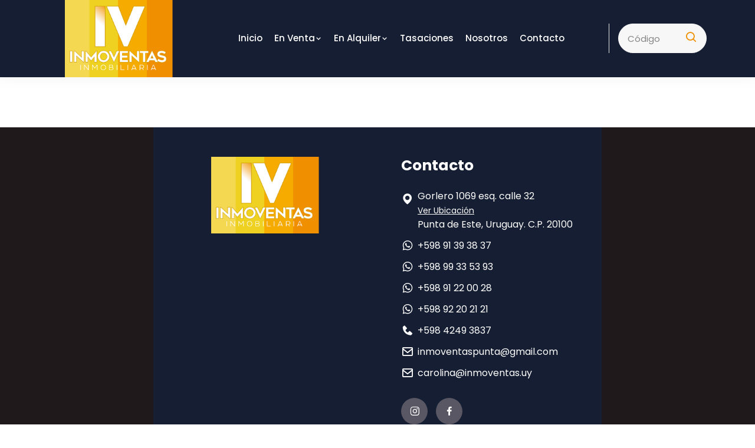

--- FILE ---
content_type: text/html; charset=UTF-8
request_url: https://www.inmoventas.uy/apartamentos/en-venta/?barrio=0&dormitorios=0&precioMinimo=0&precioMaximo=0&vista=0&orden=Precio%20desc&pagina=14
body_size: 3470
content:
<!doctype html>
<html lang="es">

    <head>
        <meta charset="utf-8">
<meta name="viewport" content="width=device-width, initial-scale=1, shrink-to-fit=no">

<link rel="stylesheet" href="https://www.inmoventas.uy/assets/css/bootstrap.min.css">
<link rel="stylesheet" href="https://www.inmoventas.uy/assets/css/animate.min.css">
<link rel="stylesheet" href="https://www.inmoventas.uy/assets/css/meanmenu.css">
<link rel="stylesheet" href="https://www.inmoventas.uy/assets/css/boxicons.min.css">
<link rel="stylesheet" href="https://www.inmoventas.uy/assets/css/flaticon.css">
<link rel="stylesheet" href="https://www.inmoventas.uy/assets/css/odometer.min.css">
<link rel="stylesheet" href="https://www.inmoventas.uy/assets/css/nice-select.min.css">
<link rel="stylesheet" href="https://www.inmoventas.uy/assets/css/owl.carousel.min.css">
<link rel="stylesheet" href="https://www.inmoventas.uy/assets/css/owl.theme.default.min.css">
<link rel="stylesheet" href="https://www.inmoventas.uy/assets/css/magnific-popup.min.css">
<link rel="stylesheet" href="https://www.inmoventas.uy/assets/css/fancybox.min.css">
<link rel="stylesheet" href="https://www.inmoventas.uy/assets/css/style2022.css">
<link rel="stylesheet" href="https://www.inmoventas.uy/assets/css/responsive.css">
<title>Apartamentos en Venta - Inmoventas Inmobiliaria</title>
<link rel="apple-touch-icon" sizes="180x180" href="https://www.inmoventas.uy/favicon/apple-touch-icon.png">
<link rel="icon" type="image/png" sizes="32x32" href="https://www.inmoventas.uy/favicon/favicon-32x32.png">
<link rel="icon" type="image/png" sizes="16x16" href="https://www.inmoventas.uy/favicon/favicon-16x16.png">
<link rel="manifest" href="https://www.inmoventas.uy/favicon/site.webmanifest">
<link rel="mask-icon" href="https://www.inmoventas.uy/favicon/safari-pinned-tab.svg" color="#5bbad5">
<meta name="msapplication-TileColor" content="#da532c">
<meta name="theme-color" content="#ffffff">

<script src='https://www.google.com/recaptcha/api.js'></script>


<!-- Código de instalación Cliengo para INMOENVENTA.com --> <script type="text/javascript">(function () { var ldk = document.createElement('script'); ldk.type = 'text/javascript'; ldk.async = true; ldk.src = 'https://s.cliengo.com/weboptimizer/6165893f0b49d9002a48ade6/616589420b49d9002a48ade9.js?platform=view_installation_code'; var s = document.getElementsByTagName('script')[0]; s.parentNode.insertBefore(ldk, s); })();</script>

<!-- Global site tag (gtag.js) - Google Analytics -->
<script async src="https://www.googletagmanager.com/gtag/js?id=G-4D1H4D0VW5"></script>
<script>
    window.dataLayer = window.dataLayer || [];
    function gtag(){dataLayer.push(arguments);}
    gtag('js', new Date());

    gtag('config', 'G-4D1H4D0VW5');
</script>


<!-- Facebook Pixel Code -->
<script>
    !function(f,b,e,v,n,t,s)
    {if(f.fbq)return;n=f.fbq=function(){n.callMethod?
        n.callMethod.apply(n,arguments):n.queue.push(arguments)};
     if(!f._fbq)f._fbq=n;n.push=n;n.loaded=!0;n.version='2.0';
     n.queue=[];t=b.createElement(e);t.async=!0;
     t.src=v;s=b.getElementsByTagName(e)[0];
     s.parentNode.insertBefore(t,s)}(window, document,'script',
                                     'https://connect.facebook.net/en_US/fbevents.js');
    fbq('init', '999903324125156');
    fbq('track', 'PageView');
</script>
<noscript><img height="1" width="1" style="display:none"
               src="https://www.facebook.com/tr?id=999903324125156&ev=PageView&noscript=1"
               /></noscript>
<!-- End Facebook Pixel Code -->
        <meta name="twitter:card" content="summary">
        <meta name="twitter:site" content="@">
        <meta name="twitter:creator" content="@">
        <meta name="twitter:title" content="Inmoventas Inmobiliaria">
        <meta name="twitter:description" content="Inmoventas Inmobiliaria">
        <meta name="twitter:image" content="https://www.inmoventas.uy/img/logo.jpg">

        <meta property="og:url" content="https://www.inmoventas.uy/">
        <meta property="og:title" content="Inmoventas Inmobiliaria">
        <meta property="og:description" content="Inmoventas Inmobiliaria">
        <meta property="og:type" content="website">
        <meta property="og:image" content="https://www.inmoventas.uy/img/logo.jpg">
        <meta property="og:image:type" content="image/jpg">
        <meta property="og:image:width" content="956">
        <meta property="og:image:height" content="1000">
    </head>
        <body>
            <div class="navbar-area">
    <div class="main-responsive-nav">
        <div class="container">
            <div class="main-responsive-menu">
                <div class="logo">
                    <a href="https://www.inmoventas.uy/"> <img src="https://www.inmoventas.uy/img/logo-movil.png" alt="Logo Inmoventas Inmobiliaria"> </a>
                </div>
            </div>
        </div>
    </div>
    <div class="main-navbar">
        <div class="container">
            <nav class="navbar navbar-expand-md navbar-light">
                <a class="navbar-brand" href="https://www.inmoventas.uy/"> <img src="https://www.inmoventas.uy/img/logo.png" alt="Logo Inmoventas Inmobiliaria" class="logo-inmo"> </a>
                <div class="collapse navbar-collapse mean-menu" id="navbarSupportedContent">
                   
                    <ul class="navbar-nav m-auto">
                        <li class="nav-item"> <a href="https://www.inmoventas.uy/" class="nav-link">Inicio</a> </li>
                        <li class="nav-item"> <a href="#" class="nav-link">En Venta<i class='bx bx-chevron-down'></i></a>
                            <ul class="dropdown-menu">
                                <li class="nav-item"> <a href="https://www.inmoventas.uy/apartamentos/en-venta/" class="nav-link">Apartamentos</a> </li>
                                <li class="nav-item"> <a href="https://www.inmoventas.uy/casas/en-venta/" class="nav-link">Casas</a> </li>
                                <li class="nav-item"> <a href="https://www.inmoventas.uy/campos/en-venta/" class="nav-link">Campos</a> </li>
                                <li class="nav-item"> <a href="https://www.inmoventas.uy/chacras/en-venta/" class="nav-link">Chacras</a> </li>
                                <li class="nav-item"> <a href="https://www.inmoventas.uy/locales/en-venta/" class="nav-link">Locales</a> </li>
                                <li class="nav-item"> <a href="https://www.inmoventas.uy/terrenos/en-venta/" class="nav-link">Terrenos</a> </li>
                            </ul>
                        </li>
                        <li class="nav-item"> <a href="#" class="nav-link">En Alquiler<i class='bx bx-chevron-down'></i></a>
                            <ul class="dropdown-menu">
                                <li class="nav-item"> <a href="https://www.inmoventas.uy/apartamentos/en-alquiler/" class="nav-link">Apartamentos</a> </li>
                                <li class="nav-item"> <a href="https://www.inmoventas.uy/casas/en-alquiler/" class="nav-link">Casas</a> </li>
                                <li class="nav-item"> <a href="https://www.inmoventas.uy/chacras/en-alquiler/" class="nav-link">Chacras</a> </li>
                                <li class="nav-item"> <a href="https://www.inmoventas.uy/locales/en-alquiler/" class="nav-link">Locales</a> </li>
                            </ul>
                        </li>
                        <li class="nav-item"> <a href="https://www.inmoventas.uy/Tasaciones" class="nav-link">Tasaciones</a> </li>
                        <li class="nav-item"> <a href="https://www.inmoventas.uy/Nosotros" class="nav-link">Nosotros</a> </li>
                        <li class="nav-item"> <a href="https://www.inmoventas.uy/Contacto" class="nav-link">Contacto</a> </li>
                    </ul>
                    <div class="others-options-with-search d-flex align-items-center">
                        <div class="option-item">
                            <form class="search-box" action="https://www.inmoventas.uy/Ver/">
                                <input type="text" name="ref" class="input-search" placeholder="Código">
                                <button type="submit"><i class='bx bx-search'></i></button>
                            </form>
                        </div>
                    </div>
                  
                </div>
            </nav>
        </div>
    </div>
    <!--<div class="others-option-for-responsive">
        <div class="container">
            <div class="dot-menu">
                <div class="inner">
                    <div class="circle circle-one"></div>
                    <div class="circle circle-two"></div>
                    <div class="circle circle-three"></div>
                </div>
            </div>
            <div class="container">
                <div class="option-inner">
                    <div class="others-options d-flex align-items-center">
                        <div class="option-item"> <a href="" class="default-btn"> <span></span></a> </div>
                        <div class="option-item">
                            <div class="user-box"> <a href=""><i class='bx bxs-user'></i></a> </div>
                        </div>
                    </div>
                </div>
            </div>
        </div>
    </div>-->
</div>            <div class="new-added-properties-area pb-70">
                                        <div class="col-lg-12 col-md-12 col-sm-12">
                            <div class="pagination-area">
                                                            </div>
                        </div>
                    </div>
                </div>
            </div>

            <footer class="footer-area ">
    <div class="container">
        <div class="row justify-content-center">
            <div class="col-lg-4 col-md-6 bg-a ptb-5030">
                <div class="single-footer-widget">
                    <div class="widget-logo text-center">
                        <a href="https://www.inmoventas.uy/"> <img src="https://www.inmoventas.uy/img/logo.png" alt="Logo INMO EN VENTA" class="logo-inmo"> </a>
                    </div>
                </div>
            </div>
            <div class="col-lg-4 col-md-6 bg-a ptb-5030">
                <div class="single-footer-widget">
                    <h3>Contacto</h3>
                    <ul class="widget-info">
                        <li> <i class='bx bxs-map'></i> Gorlero 1069 esq. calle 32 <a href="https://goo.gl/maps/ZqkrhX9LMRRUt5uYA" target="_blank"><small><u>Ver Ubicación</u></small></a>  <br> Punta de Este, Uruguay. C.P. 20100 </li>
                        <li> <i class='bx bxl-whatsapp'></i> <a href="https://wa.me/59891393837">+598 91 39 38 37 </a> </li> 
                        <li> <i class='bx bxl-whatsapp'></i> <a href="https://wa.me/59899335393">+598 99 33 53 93 </a> </li>
                        <li> <i class='bx bxl-whatsapp'></i> <a href="https://wa.me/59899335393">+598 91 22 00 28 </a> </li>
                        <li> <i class='bx bxl-whatsapp'></i> <a href="https://wa.me/59892202121">+598 92 20 21 21 </a> </li>
                        <li> <i class='bx bxs-phone'></i> <a href="tel:+59842493837">+598 4249 3837</a> </li>
                        <li> <i class='bx bx-envelope'></i> <a href="/cdn-cgi/l/email-protection#224b4c4f4d54474c56435152574c564304414d4f4f435619454f434b4e045247504b4d4619414d4f"> inmoventaspunta&commat;gmail&period;com  </a> </li>
                        <li> <i class='bx bx-envelope'></i> <a href="/cdn-cgi/l/email-protection#a9cac8dbc6c5c0c7c88fcac6c4c4c8dd92c0c7c4c6dfccc7ddc8da8fd9ccdbc0c6cd92dcd0"> carolina&commat;inmoventas&period;uy   </a> </li>
                    </ul>
                    <ul class="widget-social">
                        <li> <a href="https://www.instagram.com/inmoenventa/" target="_blank"><i class='bx bxl-instagram'></i></a> </li>
                        <li> <a href="https://www.facebook.com/inmoenventa/" target="_blank"><i class='bx bxl-facebook'></i></a> </li>
                    </ul>
                </div>
            </div>
            <!--<div class="col-lg-4 col-md-6 bg-a ptb-5030">
                <div class="single-footer-widget">
                    <h3>Nuestras Redes</h3>
                    <ul class="widget-social">
                        <li> <a href="https://www.instagram.com/inmoenventa/" target="_blank"><i class='bx bxl-instagram'></i></a> </li>
                        <li> <a href="https://www.facebook.com/inmoenventa/" target="_blank"><i class='bx bxl-facebook'></i></a> </li>
                    </ul>
                </div>
            </div>-->
        </div>
    </div>
    <div class="copyright-area">
        <div class="container">
            <div class="copyright-area-content">
                <p class="mb-0 text-center" style="font-size:12px;"> © 2021 INMO EN VENTA - Desarrollado por <a target="_blank" href="http://www.sierra.com.uy/" title="Sierra Soluciones Informaticas" style="color:#fff;font-weight:bold;"><img src="https://www.inmoventas.uy/img/sierra.png" style="width:16px!important;"> Sierra  </a> con tecnología de <a target="_blank" href="http://www.tera.com.uy/" style="color:#fff;font-weight:bold;" title="TERA CRM">TERA CRM</a></p>
            </div>
        </div>
    </div>
</footer>
<div class="go-top"> <i class='bx bx-chevron-up'></i> </div>
<!--<div class="whatsapp-icon"><a target="_blank" href="https://wa.me/59891393837"><img src="https://www.inmoventas.uy/img/whatsapp.png"></a></div>-->            <script data-cfasync="false" src="/cdn-cgi/scripts/5c5dd728/cloudflare-static/email-decode.min.js"></script><script src="https://www.inmoventas.uy/assets/js/jquery.min.js"></script>
<script src="https://www.inmoventas.uy/assets/js/bootstrap.bundle.min.js"></script>
<script src="https://www.inmoventas.uy/assets/js/jquery.meanmenu.js"></script>
<script src="https://www.inmoventas.uy/assets/js/owl.carousel.min.js"></script>
<script src="https://www.inmoventas.uy/assets/js/jquery.appear.js"></script>
<script src="https://www.inmoventas.uy/assets/js/odometer.min.js"></script>
<script src="https://www.inmoventas.uy/assets/js/nice-select.min.js"></script>
<script src="https://www.inmoventas.uy/assets/js/jquery-ui.min.js"></script>
<script src="https://www.inmoventas.uy/assets/js/jquery.magnific-popup.min.js"></script>
<script src="https://www.inmoventas.uy/assets/js/fancybox.min.js"></script>
<script src="https://www.inmoventas.uy/assets/js/jquery.ajaxchimp.min.js"></script>
<script src="https://www.inmoventas.uy/assets/js/form-validator.min.js"></script>
<script src="https://www.inmoventas.uy/assets/js/contact-form-script.js"></script>
<script src="https://www.inmoventas.uy/assets/js/wow.min.js"></script>
<script src="https://www.inmoventas.uy/assets/js/main2022.js"></script>
        <script defer src="https://static.cloudflareinsights.com/beacon.min.js/vcd15cbe7772f49c399c6a5babf22c1241717689176015" integrity="sha512-ZpsOmlRQV6y907TI0dKBHq9Md29nnaEIPlkf84rnaERnq6zvWvPUqr2ft8M1aS28oN72PdrCzSjY4U6VaAw1EQ==" data-cf-beacon='{"version":"2024.11.0","token":"51aaf7c5d1f449629ab23afab7e658ae","r":1,"server_timing":{"name":{"cfCacheStatus":true,"cfEdge":true,"cfExtPri":true,"cfL4":true,"cfOrigin":true,"cfSpeedBrain":true},"location_startswith":null}}' crossorigin="anonymous"></script>
</body>

        </html>

--- FILE ---
content_type: text/css
request_url: https://www.inmoventas.uy/assets/css/meanmenu.css
body_size: 593
content:
.mean-container .mean-bar{float:left;width:100%;position:absolute;background:0 0;padding:20px 0 0;z-index:999;border-bottom:1px solid rgba(0,0,0,.03);height:55px}.mean-container a.meanmenu-reveal{width:35px;height:30px;padding:12px 15px 0 0;position:absolute;right:0;cursor:pointer;color:#fff;text-decoration:none;font-size:16px;text-indent:-9999em;line-height:22px;font-size:1px;display:block;font-weight:700}.mean-container a.meanmenu-reveal span{display:block;background:#fff;height:4px;margin-top:3px;border-radius:3px}.mean-container .mean-nav{float:left;width:100%;background:#fff;margin-top:55px}.mean-container .mean-nav ul{padding:0;margin:0;width:100%;border:none;list-style-type:none}.mean-container .mean-nav ul li{position:relative;float:left;width:100%}.mean-container .mean-nav ul li a{display:block;float:left;width:90%;padding:1em 5%;margin:0;text-align:left;color:#677294;border-top:1px solid #dbeefd;text-decoration:none}.mean-container .mean-nav ul li a.active{color:#000}.mean-container .mean-nav ul li li a{width:80%;padding:1em 10%;color:#677294;border-top:1px solid #dbeefd;opacity:1;filter:alpha(opacity=75);text-shadow:none!important;visibility:visible;text-transform:none;font-size:14px}.mean-container .mean-nav ul li.mean-last a{border-bottom:none;margin-bottom:0}.mean-container .mean-nav ul li li li a{width:70%;padding:1em 15%}.mean-container .mean-nav ul li li li li a{width:60%;padding:1em 20%}.mean-container .mean-nav ul li li li li li a{width:50%;padding:1em 25%}.mean-container .mean-nav ul li a:hover{background:#252525;background:rgba(255,255,255,.1)}.mean-container .mean-nav ul li a.mean-expand{margin-top:3px;width:100%;height:24px;padding:12px!important;text-align:right;position:absolute;right:0;top:0;z-index:2;font-weight:700;background:0 0;border:none!important}.mean-container .mean-push{float:left;width:100%;padding:0;margin:0;clear:both}.mean-nav .wrapper{width:100%;padding:0;margin:0}.mean-container .mean-bar,.mean-container .mean-bar *{-webkit-box-sizing:content-box;-moz-box-sizing:content-box;box-sizing:content-box}.mean-remove{display:none!important}.mobile-nav{display:none}.mobile-nav.mean-container .mean-nav ul li a.active{color:#ff2d55}.main-nav{background:#000;position:absolute;top:0;left:0;padding-top:15px;padding-bottom:15px;width:100%;z-index:999;height:auto}.mean-nav .dropdown-toggle::after{display:none}.navbar-light .navbar-brand,.navbar-light .navbar-brand:hover{color:#fff;font-weight:700;line-height:1}.main-nav nav ul{padding:0;margin:0;list-style-type:none}.main-nav nav .navbar-nav .nav-item{position:relative;padding:15px 0}.main-nav nav .navbar-nav .nav-item a{font-weight:500;font-size:16px;color:#fff;padding-left:0;padding-right:0;padding-top:0;padding-bottom:0;margin-left:15px;margin-right:15px}.main-nav nav .navbar-nav .nav-item a:hover,.main-nav nav .navbar-nav .nav-item a:focus,.main-nav nav .navbar-nav .nav-item a.active{color:#ff2d55}.main-nav nav .navbar-nav .nav-item:hover a{color:#ff2d55}.main-nav nav .navbar-nav .nav-item .dropdown-menu{-webkit-box-shadow:0 0 30px 0 rgba(0,0,0,.05);box-shadow:0 0 30px 0 rgba(0,0,0,.05);background:#0d1028;position:absolute;top:80px;left:0;width:250px;z-index:99;display:block;padding-top:20px;padding-left:5px;padding-right:5px;padding-bottom:20px;opacity:0;visibility:hidden;-webkit-transition:all .3s ease-in-out;transition:all .3s ease-in-out}.main-nav nav .navbar-nav .nav-item .dropdown-menu li{position:relative;padding:0}.main-nav nav .navbar-nav .nav-item .dropdown-menu li a{font-size:15px;font-weight:500;text-transform:capitalize;padding:9px 15px;margin:0;display:block;color:#fff}.main-nav nav .navbar-nav .nav-item .dropdown-menu li a:hover,.main-nav nav .navbar-nav .nav-item .dropdown-menu li a:focus,.main-nav nav .navbar-nav .nav-item .dropdown-menu li a.active{color:#ff2d55}.main-nav nav .navbar-nav .nav-item .dropdown-menu li .dropdown-menu{position:absolute;left:-100%;top:0;opacity:0!important;visibility:hidden!important}.main-nav nav .navbar-nav .nav-item .dropdown-menu li:hover .dropdown-menu{opacity:1!important;visibility:visible!important;top:-20px!important}.main-nav nav .navbar-nav .nav-item .dropdown-menu li .dropdown-menu li .dropdown-menu{position:absolute;left:-100%;top:0;opacity:0!important;visibility:hidden!important}.main-nav nav .navbar-nav .nav-item .dropdown-menu li:hover .dropdown-menu li:hover .dropdown-menu{opacity:1!important;visibility:visible!important;top:-20px!important}.main-nav nav .navbar-nav .nav-item .dropdown-menu li .dropdown-menu li a{color:#fff;text-transform:capitalize}.main-nav nav .navbar-nav .nav-item .dropdown-menu li .dropdown-menu li a:hover,.main-nav nav .navbar-nav .nav-item .dropdown-menu li .dropdown-menu li a:focus,.main-nav nav .navbar-nav .nav-item .dropdown-menu li .dropdown-menu li a.active{color:#fff}.main-nav nav .navbar-nav .nav-item:hover ul{opacity:1;visibility:visible;top:100%}.main-nav nav .navbar-nav .nav-item:last-child .dropdown-menu{left:auto;right:0}@media only screen and (max-width:991px){.mobile-nav{display:block;position:relative}.mobile-nav .logo{text-decoration:none;position:absolute;top:11px;z-index:999;left:15px;color:#fff;font-weight:700;text-transform:uppercase;font-size:20px}.mean-container .mean-bar{background-color:#fff;padding:0}.mean-container a.meanmenu-reveal{padding:15px 15px 0 0}.mobile-nav nav .navbar-nav{height:300px;overflow-y:scroll}.mobile-nav nav .navbar-nav .nav-item a i{display:none}.main-nav{display:none!important}}

--- FILE ---
content_type: text/css
request_url: https://www.inmoventas.uy/assets/css/flaticon.css
body_size: -131
content:
@font-face{font-family:flaticon;src:url(../fonts/flaticone410.ttf?8d4c26ef49003276f7da58375fa8b427) format("truetype"),url(../fonts/flaticone410.woff?8d4c26ef49003276f7da58375fa8b427) format("woff"),url(../fonts/flaticone410.woff2?8d4c26ef49003276f7da58375fa8b427) format("woff2"),url(../fonts/flaticone410.eot?8d4c26ef49003276f7da58375fa8b427#iefix) format("embedded-opentype"),url(../fonts/flaticone410.svg?8d4c26ef49003276f7da58375fa8b427#flaticon) format("svg")}i[class^=flaticon-]:before,i[class*=" flaticon-"]:before{font-family:flaticon!important;font-style:normal;font-weight:400!important;font-variant:normal;text-transform:none;-webkit-font-smoothing:antialiased;-moz-osx-font-smoothing:grayscale}.flaticon-modern-house:before{content:"\f101"}.flaticon-house:before{content:"\f102"}.flaticon-buy:before{content:"\f103"}.flaticon-sublease:before{content:"\f104"}.flaticon-buyer:before{content:"\f105"}.flaticon-mortgage:before{content:"\f106"}.flaticon-house-insurance:before{content:"\f107"}.flaticon-birthday-party:before{content:"\f108"}.flaticon-apartment:before{content:"\f109"}

--- FILE ---
content_type: text/css
request_url: https://www.inmoventas.uy/assets/css/style2022.css
body_size: 15900
content:
@import "https://fonts.googleapis.com/css2?family=Poppins:ital,wght@0,100;0,200;0,300;0,400;0,500;0,600;0,700;0,800;0,900;1,100;1,200;1,300;1,400;1,500;1,600;1,700;1,800;1,900&amp;display=swap";

body {
    padding: 0;
    margin: 0;
    font-family: poppins, sans-serif;
    font-size: 16px
}

a {
    text-decoration: none;
    -webkit-transition: .6s;
    transition: .6s;
    color: #201c2d;
    display: inline-block
}

a:hover,
a:focus {
    color: #f08f00;
    text-decoration: none
}

button {
    outline: 0 !important
}

p {
    margin-bottom: 15px;
    line-height: 1.8;
    color: #62606c;
    font-weight: 400;
    font-family: poppins, sans-serif;
    font-size: 16px
}

p:last-child {
    margin-bottom: 0
}

i {
    line-height: normal
}

.d-table {
    width: 100%;
    height: 100%
}

.d-table-cell {
    vertical-align: middle
}

img {
    max-width: 100%;
    height: auto;
    display: inline-block
}

.ptb-100 {
    padding-top: 100px;
    padding-bottom: 100px
}

.pt-100 {
    padding-top: 100px
}

.pb-100 {
    padding-bottom: 100px
}

.pb-70 {
    padding-bottom: 70px
}

.h1,
.h2,
.h3,
.h4,
.h5,
.h6,
h1,
h2,
h3,
h4,
h5,
h6 {
    color: #201c2d;
    font-family: poppins, sans-serif;
    font-weight: 700
}

.h1:last-child,
.h2:last-child,
.h3:last-child,
.h4:last-child,
.h5:last-child,
.h6:last-child,
h1:last-child,
h2:last-child,
h3:last-child,
h4:last-child,
h5:last-child,
h6:last-child {
    margin-bottom: 0
}

.default-btn {
    border: none;
    position: relative;
    display: inline-block;
    text-align: center;
    overflow: hidden;
    z-index: 1;
    color: #fff;
    background-color: #f08f00;
    -webkit-transition: .6s;
    transition: .6s;
    border-radius: 5px;
    padding: 15px 25px;
    font-weight: 500;
    font-size: 14px;
    margin-bottom: -6px;
    letter-spacing: 1px
}

.default-btn span {
    position: absolute;
    display: block;
    width: 0;
    height: 0;
    border-radius: 50%;
    background-color: #151e32;
    -webkit-transition: width .5s ease-in-out, height .5s ease-in-out;
    transition: width .5s ease-in-out, height .5s ease-in-out;
    -webkit-transform: translate(-50%, -50%);
    transform: translate(-50%, -50%);
    z-index: -1;
    border-radius: 5px
}

.default-btn:hover {
    color: #fff
}

.default-btn:hover span {
    width: 225%;
    height: 562.5px
}

.section-title {
    margin-bottom: 45px;
    text-align: center
}

.section-title h3 {
    font-size: 35px;
    margin-bottom: 20px
}

.section-title p {
    max-width: 700px;
    margin: auto
}

.preloader {
    position: fixed;
    left: 0;
    width: 0;
    height: 100%;
    width: 100%;
    text-align: center;
    z-index: 9999999;
    -webkit-transition: .9s;
    transition: .9s;
    background-color: #f08f00
}

.preloader .loader {
    position: absolute;
    width: 60px;
    height: 60px;
    border-radius: 50%;
    display: inline-block;
    left: 0;
    right: 0;
    margin: 0 auto;
    top: 50%;
    -webkit-transform: translateY(-50%);
    transform: translateY(-50%);
    -webkit-transition: .6s;
    transition: .6s
}

.preloader .loader .loader-outter {
    position: absolute;
    border: 4px solid #fff;
    border-left-color: transparent;
    border-bottom: 0;
    width: 100%;
    height: 100%;
    border-radius: 50%;
    -webkit-animation: loader-outter 1s cubic-bezier(.42, .61, .58, .41) infinite;
    animation: loader-outter 1s cubic-bezier(.42, .61, .58, .41) infinite
}

.preloader .loader .loader-inner {
    position: absolute;
    border: 4px solid #fff;
    border-radius: 50%;
    width: 40px;
    height: 40px;
    left: calc(50% - 20px);
    top: calc(50% - 20px);
    border-right: 0;
    border-top-color: transparent;
    -webkit-animation: loader-inner 1s cubic-bezier(.42, .61, .58, .41) infinite;
    animation: loader-inner 1s cubic-bezier(.42, .61, .58, .41) infinite
}

.preloader.preloader-deactivate {
    visibility: hidden
}

.preloader.preloader-deactivate .loader {
    opacity: 0;
    visibility: hidden
}

@-webkit-keyframes loader-outter {
    0% {
        -webkit-transform: rotate(0deg);
        transform: rotate(0deg)
    }

    100% {
        -webkit-transform: rotate(360deg);
        transform: rotate(360deg)
    }
}

@keyframes loader-outter {
    0% {
        -webkit-transform: rotate(0deg);
        transform: rotate(0deg)
    }

    100% {
        -webkit-transform: rotate(360deg);
        transform: rotate(360deg)
    }
}

@-webkit-keyframes loader-inner {
    0% {
        -webkit-transform: rotate(0deg);
        transform: rotate(0deg)
    }

    100% {
        -webkit-transform: rotate(-360deg);
        transform: rotate(-360deg)
    }
}

@keyframes loader-inner {
    0% {
        -webkit-transform: rotate(0deg);
        transform: rotate(0deg)
    }

    100% {
        -webkit-transform: rotate(-360deg);
        transform: rotate(-360deg)
    }
}

.main-responsive-nav {
    display: none
}

.main-navbar {
    padding: 0;
    background-color: #151e32;
    -webkit-box-shadow: 0 0 1.25rem rgba(108, 118, 134, .1);
    box-shadow: 0 0 1.25rem rgba(108, 118, 134, .1)
}

.main-navbar .navbar {
    -webkit-transition: .6s;
    transition: .6s;
    padding: 0
}

.main-navbar .navbar .navbar-brand {
    padding: 0
}

.main-navbar .navbar ul {
    padding-left: 25px;
    padding-right: 25px;
    list-style-type: none;
    margin-bottom: 0
}

.main-navbar .navbar .navbar-nav .nav-item {
    position: relative;
    margin-left: 15px;
    margin-right: 15px
}

.main-navbar .navbar .navbar-nav .nav-item a {
    color: #fff;
    font-size: 16px;
    font-weight: 500;
    padding-left: 0;
    padding-right: 0;
    padding-top: 15px;
    padding-bottom: 15px;
    -webkit-transition: .6s;
    transition: .6s
}

.main-navbar .navbar .navbar-nav .nav-item a i {
    font-size: 16px;
    position: relative;
    top: 2px;
    display: inline-block;
    margin-left: -2px;
    margin-right: -2px
}

.main-navbar .navbar .navbar-nav .nav-item a:hover,
.main-navbar .navbar .navbar-nav .nav-item a:focus,
.main-navbar .navbar .navbar-nav .nav-item a.active {
    color: #f08f00
}

.main-navbar .navbar .navbar-nav .nav-item:last-child {
    margin-right: 0
}

.main-navbar .navbar .navbar-nav .nav-item:first-child {
    margin-left: 0
}

.main-navbar .navbar .navbar-nav .nav-item:hover a,
.main-navbar .navbar .navbar-nav .nav-item.active a {
    color: #f08f00
}

.main-navbar .navbar .navbar-nav .nav-item .dropdown-menu {
    border: none;
    top: 55px;
    left: 0;
    z-index: 99;
    opacity: 0;
    width: 250px;
    display: block;
    border-radius: 8px;
    padding: 10px 0;
    margin-top: 15px;
    position: absolute;
    visibility: hidden;
    background: #fff;
    -webkit-transition: all .2s ease-in-out;
    transition: all .2s ease-in-out;
    -webkit-box-shadow: 0 0 15px 0 rgba(0, 0, 0, .1);
    box-shadow: 0 0 15px 0 rgba(0, 0, 0, .1)
}

.main-navbar .navbar .navbar-nav .nav-item .dropdown-menu li {
    margin: 0
}

.main-navbar .navbar .navbar-nav .nav-item .dropdown-menu li a {
    padding: 10px 20px;
    position: relative;
    display: block;
    color: #201c2d;
    font-size: 15px;
    font-weight: 500
}

.main-navbar .navbar .navbar-nav .nav-item .dropdown-menu li a i {
    margin: 0;
    position: absolute;
    top: 50%;
    font-size: 15px;
    -webkit-transform: translateY(-50%);
    transform: translateY(-50%);
    right: 15px
}

.main-navbar .navbar .navbar-nav .nav-item .dropdown-menu li a:hover,
.main-navbar .navbar .navbar-nav .nav-item .dropdown-menu li a:focus,
.main-navbar .navbar .navbar-nav .nav-item .dropdown-menu li a.active {
    color: #f08f00;
    letter-spacing: 1px
}

.main-navbar .navbar .navbar-nav .nav-item .dropdown-menu li a:hover::before,
.main-navbar .navbar .navbar-nav .nav-item .dropdown-menu li a:focus::before,
.main-navbar .navbar .navbar-nav .nav-item .dropdown-menu li a.active::before {
    opacity: 1;
    visibility: visible
}

.main-navbar .navbar .navbar-nav .nav-item .dropdown-menu li .dropdown-menu {
    top: 0;
    opacity: 0;
    left: -250px;
    margin-top: 15px;
    visibility: hidden
}

.main-navbar .navbar .navbar-nav .nav-item .dropdown-menu li .dropdown-menu li a {
    color: #62606c
}

.main-navbar .navbar .navbar-nav .nav-item .dropdown-menu li .dropdown-menu li a:hover,
.main-navbar .navbar .navbar-nav .nav-item .dropdown-menu li .dropdown-menu li a:focus,
.main-navbar .navbar .navbar-nav .nav-item .dropdown-menu li .dropdown-menu li a.active {
    color: #f08f00
}

.main-navbar .navbar .navbar-nav .nav-item .dropdown-menu li .dropdown-menu li .dropdown-menu {
    top: 0;
    opacity: 0;
    left: 250px;
    visibility: hidden
}

.main-navbar .navbar .navbar-nav .nav-item .dropdown-menu li .dropdown-menu li .dropdown-menu li a {
    color: #62606c
}

.main-navbar .navbar .navbar-nav .nav-item .dropdown-menu li .dropdown-menu li .dropdown-menu li a:hover,
.main-navbar .navbar .navbar-nav .nav-item .dropdown-menu li .dropdown-menu li .dropdown-menu li a:focus,
.main-navbar .navbar .navbar-nav .nav-item .dropdown-menu li .dropdown-menu li .dropdown-menu li a.active {
    color: #f08f00
}

.main-navbar .navbar .navbar-nav .nav-item .dropdown-menu li .dropdown-menu li .dropdown-menu li .dropdown-menu {
    top: 0;
    opacity: 0;
    left: -250px;
    visibility: hidden
}

.main-navbar .navbar .navbar-nav .nav-item .dropdown-menu li .dropdown-menu li .dropdown-menu li .dropdown-menu li a {
    color: #62606c
}

.main-navbar .navbar .navbar-nav .nav-item .dropdown-menu li .dropdown-menu li .dropdown-menu li .dropdown-menu li a:hover,
.main-navbar .navbar .navbar-nav .nav-item .dropdown-menu li .dropdown-menu li .dropdown-menu li .dropdown-menu li a:focus,
.main-navbar .navbar .navbar-nav .nav-item .dropdown-menu li .dropdown-menu li .dropdown-menu li .dropdown-menu li a.active {
    color: #f08f00
}

.main-navbar .navbar .navbar-nav .nav-item .dropdown-menu li .dropdown-menu li .dropdown-menu li .dropdown-menu li .dropdown-menu {
    top: 0;
    opacity: 0;
    left: 250px;
    visibility: hidden
}

.main-navbar .navbar .navbar-nav .nav-item .dropdown-menu li .dropdown-menu li .dropdown-menu li .dropdown-menu li .dropdown-menu li a {
    color: #62606c
}

.main-navbar .navbar .navbar-nav .nav-item .dropdown-menu li .dropdown-menu li .dropdown-menu li .dropdown-menu li .dropdown-menu li a:hover,
.main-navbar .navbar .navbar-nav .nav-item .dropdown-menu li .dropdown-menu li .dropdown-menu li .dropdown-menu li .dropdown-menu li a:focus,
.main-navbar .navbar .navbar-nav .nav-item .dropdown-menu li .dropdown-menu li .dropdown-menu li .dropdown-menu li .dropdown-menu li a.active {
    color: #f08f00
}

.main-navbar .navbar .navbar-nav .nav-item .dropdown-menu li .dropdown-menu li .dropdown-menu li .dropdown-menu li .dropdown-menu li .dropdown-menu {
    top: 0;
    opacity: 0;
    left: -250px;
    visibility: hidden
}

.main-navbar .navbar .navbar-nav .nav-item .dropdown-menu li .dropdown-menu li .dropdown-menu li .dropdown-menu li .dropdown-menu li .dropdown-menu li a {
    color: #62606c
}

.main-navbar .navbar .navbar-nav .nav-item .dropdown-menu li .dropdown-menu li .dropdown-menu li .dropdown-menu li .dropdown-menu li .dropdown-menu li a:hover,
.main-navbar .navbar .navbar-nav .nav-item .dropdown-menu li .dropdown-menu li .dropdown-menu li .dropdown-menu li .dropdown-menu li .dropdown-menu li a:focus,
.main-navbar .navbar .navbar-nav .nav-item .dropdown-menu li .dropdown-menu li .dropdown-menu li .dropdown-menu li .dropdown-menu li .dropdown-menu li a.active {
    color: #f08f00
}

.main-navbar .navbar .navbar-nav .nav-item .dropdown-menu li .dropdown-menu li .dropdown-menu li .dropdown-menu li .dropdown-menu li .dropdown-menu li .dropdown-menu {
    top: 0;
    opacity: 0;
    left: 250px;
    visibility: hidden
}

.main-navbar .navbar .navbar-nav .nav-item .dropdown-menu li .dropdown-menu li .dropdown-menu li .dropdown-menu li .dropdown-menu li .dropdown-menu li .dropdown-menu li a {
    color: #62606c
}

.main-navbar .navbar .navbar-nav .nav-item .dropdown-menu li .dropdown-menu li .dropdown-menu li .dropdown-menu li .dropdown-menu li .dropdown-menu li .dropdown-menu li a:hover,
.main-navbar .navbar .navbar-nav .nav-item .dropdown-menu li .dropdown-menu li .dropdown-menu li .dropdown-menu li .dropdown-menu li .dropdown-menu li .dropdown-menu li a:focus,
.main-navbar .navbar .navbar-nav .nav-item .dropdown-menu li .dropdown-menu li .dropdown-menu li .dropdown-menu li .dropdown-menu li .dropdown-menu li .dropdown-menu li a.active {
    color: #f08f00
}

.main-navbar .navbar .navbar-nav .nav-item .dropdown-menu li .dropdown-menu li .dropdown-menu li .dropdown-menu li .dropdown-menu li .dropdown-menu li.active a {
    color: #f08f00
}

.main-navbar .navbar .navbar-nav .nav-item .dropdown-menu li .dropdown-menu li .dropdown-menu li .dropdown-menu li .dropdown-menu li .dropdown-menu li:hover .dropdown-menu {
    opacity: 1;
    visibility: visible
}

.main-navbar .navbar .navbar-nav .nav-item .dropdown-menu li .dropdown-menu li .dropdown-menu li .dropdown-menu li .dropdown-menu li.active a {
    color: #f08f00
}

.main-navbar .navbar .navbar-nav .nav-item .dropdown-menu li .dropdown-menu li .dropdown-menu li .dropdown-menu li .dropdown-menu li:hover .dropdown-menu {
    opacity: 1;
    visibility: visible
}

.main-navbar .navbar .navbar-nav .nav-item .dropdown-menu li .dropdown-menu li .dropdown-menu li .dropdown-menu li.active a {
    color: #f08f00
}

.main-navbar .navbar .navbar-nav .nav-item .dropdown-menu li .dropdown-menu li .dropdown-menu li .dropdown-menu li:hover .dropdown-menu {
    opacity: 1;
    visibility: visible
}

.main-navbar .navbar .navbar-nav .nav-item .dropdown-menu li .dropdown-menu li .dropdown-menu li.active a {
    color: #f08f00
}

.main-navbar .navbar .navbar-nav .nav-item .dropdown-menu li .dropdown-menu li .dropdown-menu li:hover .dropdown-menu {
    opacity: 1;
    visibility: visible
}

.main-navbar .navbar .navbar-nav .nav-item .dropdown-menu li .dropdown-menu li.active a {
    color: #f08f00
}

.main-navbar .navbar .navbar-nav .nav-item .dropdown-menu li .dropdown-menu li:hover .dropdown-menu {
    opacity: 1;
    visibility: visible
}

.main-navbar .navbar .navbar-nav .nav-item .dropdown-menu li.active a {
    color: #f08f00
}

.main-navbar .navbar .navbar-nav .nav-item .dropdown-menu li:hover .dropdown-menu {
    opacity: 1;
    visibility: visible;
    margin-top: 0
}

.main-navbar .navbar .navbar-nav .nav-item:hover .dropdown-menu {
    opacity: 1;
    visibility: visible;
    margin-top: 0
}

.main-navbar .navbar .others-options .option-item {
    position: relative;
    margin-right: 25px
}

.main-navbar .navbar .others-options .option-item:last-child {
    margin-right: 0
}

.main-navbar .navbar .others-options .option-item .user-box a i {
    display: inline-block;
    height: 50px;
    width: 50px;
    line-height: 50px;
    background-color: transparent;
    border: 1px solid #a8a6ad;
    color: #201c2d;
    font-size: 25px;
    border-radius: 50px;
    text-align: center;
    -webkit-transition: .6s;
    transition: .6s
}

.main-navbar .navbar .others-options .option-item .user-box a i:hover {
    background-color: #f08f00;
    color: #fff;
    border: 1px solid #f08f00
}

.main-navbar .navbar .others-options-with-search {
    border-left: 1px solid #e8e8ea;
    padding-left: 25px;
    margin-left: 15px
}

.main-navbar .navbar .others-options-with-search .option-item {
    margin-right: 25px
}

.main-navbar .navbar .others-options-with-search .option-item:last-child {
    margin-right: 0
}

.main-navbar .navbar .others-options-with-search .option-item p {
    font-size: 15px
}

.main-navbar .navbar .others-options-with-search .option-item .search-box {
    position: relative;
    width: 150px;
    border-radius: 50px
}

.main-navbar .navbar .others-options-with-search .option-item .search-box .input-search {
    display: block;
    width: 100%;
    height: 50px;
    border: none;
    border-radius: 50px;
    background-color: #f7f7f7;
    border: 1px solid #f7f7f7;
    -webkit-transition: .6s;
    transition: .6s;
    color: #201c2d;
    font-size: 15px;
    font-weight: 400;
    padding: 15px
}

.main-navbar .navbar .others-options-with-search .option-item .search-box .input-search::-webkit-input-placeholder {
    color: #848484;
    -webkit-transition: .6s;
    transition: .6s
}

.main-navbar .navbar .others-options-with-search .option-item .search-box .input-search:-ms-input-placeholder {
    color: #848484;
    -webkit-transition: .6s;
    transition: .6s
}

.main-navbar .navbar .others-options-with-search .option-item .search-box .input-search::-ms-input-placeholder {
    color: #848484;
    -webkit-transition: .6s;
    transition: .6s
}

.main-navbar .navbar .others-options-with-search .option-item .search-box .input-search::placeholder {
    color: #848484;
    -webkit-transition: .6s;
    transition: .6s
}

.main-navbar .navbar .others-options-with-search .option-item .search-box .input-search:focus {
    border: 1px solid #f08f00;
    background-color: #fff;
    outline: 0
}

.main-navbar .navbar .others-options-with-search .option-item .search-box .input-search:focus::-webkit-input-placeholder {
    color: transparent
}

.main-navbar .navbar .others-options-with-search .option-item .search-box .input-search:focus:-ms-input-placeholder {
    color: transparent
}

.main-navbar .navbar .others-options-with-search .option-item .search-box .input-search:focus::-ms-input-placeholder {
    color: transparent
}

.main-navbar .navbar .others-options-with-search .option-item .search-box .input-search:focus::placeholder {
    color: transparent
}

.main-navbar .navbar .others-options-with-search .option-item .search-box button {
    position: absolute;
    right: 0;
    top: 0;
    height: 50px;
    background-color: transparent;
    border: none;
    color: #f08f00;
    border-radius: 5px;
    font-size: 22px;
    padding: 0 15px
}

.navbar-with-black-color .main-navbar {
    padding: 15px 0;
    background-color: #201c2d
}

.navbar-with-black-color .main-navbar .navbar .navbar-nav .nav-item a {
    color: #fff
}

.navbar-with-black-color .main-navbar .navbar .navbar-nav .nav-item a:hover,
.navbar-with-black-color .main-navbar .navbar .navbar-nav .nav-item a:focus,
.navbar-with-black-color .main-navbar .navbar .navbar-nav .nav-item a.active {
    color: #f08f00
}

.navbar-with-black-color .main-navbar .navbar .navbar-nav .nav-item:hover a,
.navbar-with-black-color .main-navbar .navbar .navbar-nav .nav-item.active a {
    color: #f08f00
}

.navbar-with-black-color .main-navbar .navbar .navbar-nav .nav-item .dropdown-menu li a {
    color: #201c2d
}

.navbar-with-black-color .main-navbar .navbar .navbar-nav .nav-item .dropdown-menu li a:hover,
.navbar-with-black-color .main-navbar .navbar .navbar-nav .nav-item .dropdown-menu li a:focus,
.navbar-with-black-color .main-navbar .navbar .navbar-nav .nav-item .dropdown-menu li a.active {
    color: #f08f00;
    letter-spacing: 1px
}

.navbar-with-black-color .main-navbar .navbar .others-options .option-item .user-box a i {
    border: 1px solid #fff;
    color: #fff
}

.navbar-with-black-color .main-navbar .navbar .others-options .option-item .user-box a i:hover {
    background-color: #f08f00;
    color: #fff;
    border: 1px solid #f08f00
}

.navbar-with-black-color .main-navbar .navbar .others-options-with-search {
    border-left: 1px solid #373342
}

.navbar-with-black-color .main-navbar .navbar .others-options-with-search .option-item .search-box .input-search {
    color: #fff
}

.navbar-with-black-color .main-navbar .navbar .others-options-with-search .option-item .search-box .input-search::-webkit-input-placeholder {
    color: #201c2d
}

.navbar-with-black-color .main-navbar .navbar .others-options-with-search .option-item .search-box .input-search:-ms-input-placeholder {
    color: #201c2d
}

.navbar-with-black-color .main-navbar .navbar .others-options-with-search .option-item .search-box .input-search::-ms-input-placeholder {
    color: #201c2d
}

.navbar-with-black-color .main-navbar .navbar .others-options-with-search .option-item .search-box .input-search::placeholder {
    color: #201c2d
}

.navbar-with-black-color .main-navbar .navbar .others-options-with-search .option-item p {
    color: #fff
}

.navbar-area.is-sticky {
    position: fixed;
    top: 0;
    left: 0;
    width: 100%;
    z-index: 999;
    background: #151e32;
    -webkit-box-shadow: 0 0 1.25rem rgba(108, 118, 134, .1);
    box-shadow: 0 0 1.25rem rgba(108, 118, 134, .1);
    -webkit-animation: 500ms ease-in-out 0s normal none 1 running fadeInDown;
    animation: 500ms ease-in-out 0s normal none 1 running fadeInDown;
    -webkit-transition: .6s;
    transition: .6s
}

.navbar-area.is-sticky.navbar-box-style .main-navbar {
    padding: 10px 0
}

.navbar-area.is-sticky.navbar-box-style .main-navbar .navbar {
    padding: 0
}

.navbar-area.is-sticky.navbar-with-white-color .main-navbar {
    padding: 20px 0
}

.others-option-for-responsive {
    display: none
}

.others-option-for-responsive .dot-menu {
    padding: 0 10px;
    height: 30px;
    cursor: pointer;
    z-index: 9991;
    position: absolute;
    right: 60px;
    top: -28px
}

.others-option-for-responsive .dot-menu .inner {
    display: -webkit-box;
    display: -ms-flexbox;
    display: flex;
    -webkit-box-align: center;
    -ms-flex-align: center;
    align-items: center;
    height: 30px
}

.others-option-for-responsive .dot-menu .inner .circle {
    height: 5px;
    width: 5px;
    border-radius: 100%;
    margin: 0 2px;
    -webkit-transition: .6s;
    transition: .6s;
    background-color: #201c2d
}

.others-option-for-responsive .dot-menu:hover .inner .circle {
    background-color: #f08f00
}

.others-option-for-responsive .container {
    position: relative
}

.others-option-for-responsive .container .container {
    position: absolute;
    right: 0;
    top: 10px;
    max-width: 260px;
    background-color: #fff;
    -webkit-box-shadow: 0 0 15px 0 rgba(0, 0, 0, .1);
    box-shadow: 0 0 15px 0 rgba(0, 0, 0, .1);
    margin-left: auto;
    opacity: 0;
    visibility: hidden;
    -webkit-transition: .6s;
    transition: .6s;
    -webkit-transform: scaleX(0);
    transform: scaleX(0);
    z-index: 2;
    padding-left: 15px;
    padding-right: 15px
}

.others-option-for-responsive .container .container.active {
    opacity: 1;
    visibility: visible;
    -webkit-transform: scaleX(1);
    transform: scaleX(1)
}

.others-option-for-responsive .option-inner .others-options .option-item {
    position: relative;
    margin-right: 25px
}

.others-option-for-responsive .option-inner .others-options .option-item:last-child {
    margin-right: 0
}

.others-option-for-responsive .option-inner .others-options .option-item .user-box a i {
    display: inline-block;
    height: 50px;
    width: 50px;
    line-height: 50px;
    background-color: transparent;
    border: 1px solid #a8a6ad;
    color: #201c2d;
    font-size: 25px;
    border-radius: 50px;
    text-align: center;
    -webkit-transition: .6s;
    transition: .6s
}

.others-option-for-responsive .option-inner .others-options .option-item .user-box a i:hover {
    background-color: #f08f00;
    color: #fff;
    border: 1px solid #f08f00
}

@media only screen and (max-width:1199px) {
    .main-responsive-nav {
        display: block
    }

    .main-responsive-nav .main-responsive-menu {
        position: relative
    }

    .main-responsive-nav .main-responsive-menu.mean-container .mean-nav ul {
        font-size: 15px
    }

    .main-responsive-nav .main-responsive-menu.mean-container .mean-nav ul li a.active {
        color: #f08f00
    }

    .main-responsive-nav .main-responsive-menu.mean-container .mean-nav ul li a i {
        display: none
    }

    .main-responsive-nav .main-responsive-menu.mean-container .mean-nav ul li li a {
        font-size: 14px
    }

    .main-responsive-nav .main-responsive-menu.mean-container .others-options {
        display: block !important
    }

    .main-responsive-nav .main-responsive-menu.mean-container .others-options .option-item .default-btn {
        display: none
    }

    .main-responsive-nav .main-responsive-menu.mean-container .others-options .option-item .user-box {
        position: absolute;
        top: 4px;
        right: 92px
    }

    .main-responsive-nav .main-responsive-menu.mean-container .others-options .option-item .user-box a i {
        display: inline-block;
        height: 30px;
        width: 30px;
        line-height: 30px;
        background-color: #f08f00;
        border: 1px solid #f08f00;
        color: #fff;
        font-size: 16px;
        border-radius: 50px;
        text-align: center;
        -webkit-transition: .6s;
        transition: .6s
    }

    .main-responsive-nav .main-responsive-menu.mean-container .others-options .option-item .user-box a i:hover {
        background-color: #151e32;
        color: #fff;
        border: 1px solid #151e32
    }

    .main-responsive-nav .main-responsive-menu.mean-container .others-options-with-search {
        display: none !important
    }

    .main-responsive-nav .main-responsive-menu.mean-container .navbar-nav {
        overflow-y: scroll;
        max-height: 300px;
        -webkit-box-shadow: 0 7px 13px 0 rgba(0, 0, 0, .1);
        box-shadow: 0 7px 13px 0 rgba(0, 0, 0, .1);
        background-color: #fff
    }

    .main-responsive-nav .mean-container a.meanmenu-reveal {
        color: #201c2d
    }

    .main-responsive-nav .mean-container a.meanmenu-reveal span {
        background: #fff;
        position: relative
    }

    .main-responsive-nav .logo {
        position: relative
    }

    .main-responsive-nav .logo img {
        max-width: 225px !important
    }

    .navbar-area {
        background-color: #151e32;
        padding-top: 15px;
        padding-bottom: 15px;
        border-bottom: 1px solid #e1e1e1
    }

    .main-navbar {
        display: none
    }

    .others-option-for-responsive {
        display: block
    }
}

.main-banner-area {
    padding-top: 65px;
    padding-bottom: 65px;
    position: relative;
    z-index: 1
}

.main-banner-area .container {
    position: relative
}

.main-banner-content {
    margin-top: 55px
}

.main-banner-content h1 {
    font-size: 70px;
    margin-bottom: 25px
}

.main-banner-content p {
    margin-bottom: 0
}

.main-banner-image img {
    border-radius: 10px
}

.main-banner-list-tab {
    position: absolute;
    bottom: 5px
}

.main-banner-list-tab .tabs {
    padding-left: 0;
    list-style-type: none;
    margin-bottom: 0
}

.main-banner-list-tab .tabs li {
    display: inline-block;
    font-size: 15px;
    background-color: #fff;
    -webkit-box-shadow: 0 0 1.25rem rgba(108, 118, 134, .1);
    box-shadow: 0 0 1.25rem rgba(108, 118, 134, .1);
    color: #201c2d;
    padding: 10px 25px;
    font-weight: 600;
    border-radius: 10px;
    margin-right: 10px;
    -webkit-transition: .6s;
    transition: .6s;
    position: relative;
    cursor: pointer
}

.main-banner-list-tab .tabs li::before {
    content: "";
    position: absolute;
    left: 0;
    right: 0;
    margin: auto;
    bottom: -10px;
    width: 22px;
    height: 22px;
    background: #f08f00;
    z-index: -1;
    -webkit-transform: rotate(45deg);
    transform: rotate(45deg);
    -webkit-box-shadow: 1px 1px 2px 0 rgba(0, 0, 0, .06);
    box-shadow: 1px 1px 2px 0 rgba(0, 0, 0, .06);
    -webkit-transition: .6s;
    transition: .6s;
    opacity: 0;
    visibility: hidden
}

.main-banner-list-tab .tabs li:last-child {
    margin-right: 0
}

.main-banner-list-tab .tabs li.current {
    background-color: #f08f00;
    color: #fff
}

.main-banner-list-tab .tabs li.current::before {
    opacity: 1;
    visibility: visible
}

.main-banner-list-tab .main-banner-search-form {
    margin-top: 25px
}

.main-banner-list-tab .main-banner-search-form form {
    position: relative;
    border-radius: 10px;
    background-color: #fff;
    -webkit-box-shadow: 0 0 1.25rem rgba(108, 118, 134, .1);
    box-shadow: 0 0 1.25rem rgba(108, 118, 134, .1);
    padding: 25px 130px 25px 25px
}

.main-banner-list-tab .main-banner-search-form form .form-group {
    position: relative
}

.main-banner-list-tab .main-banner-search-form form .form-group label {
    z-index: 1;
    display: block;
    margin-bottom: 0;
    position: absolute;
    left: 20px;
    color: #62606c;
    font-size: 20px;
    top: 18px
}

.main-banner-list-tab .main-banner-search-form form .form-group .form-control {
    height: 60px;
    display: block;
    padding-left: 45px;
    padding-right: 20px;
    width: 100%;
    border: 1px solid #e1e1e1;
    background-color: #fff;
    border-radius: 5px;
    color: #62606c;
    font-size: 15px;
    font-weight: 500
}

.main-banner-list-tab .main-banner-search-form form .form-group .form-control::-webkit-input-placeholder {
    -webkit-transition: .6s;
    transition: .6s;
    color: #62606c
}

.main-banner-list-tab .main-banner-search-form form .form-group .form-control:-ms-input-placeholder {
    -webkit-transition: .6s;
    transition: .6s;
    color: #62606c
}

.main-banner-list-tab .main-banner-search-form form .form-group .form-control::-ms-input-placeholder {
    -webkit-transition: .6s;
    transition: .6s;
    color: #62606c
}

.main-banner-list-tab .main-banner-search-form form .form-group .form-control::placeholder {
    -webkit-transition: .6s;
    transition: .6s;
    color: #62606c
}

.main-banner-list-tab .main-banner-search-form form .form-group .form-control:focus {
    -webkit-box-shadow: none;
    box-shadow: none
}

.main-banner-list-tab .main-banner-search-form form .form-group .form-control:focus::-webkit-input-placeholder {
    color: transparent
}

.main-banner-list-tab .main-banner-search-form form .form-group .form-control:focus:-ms-input-placeholder {
    color: transparent
}

.main-banner-list-tab .main-banner-search-form form .form-group .form-control:focus::-ms-input-placeholder {
    color: transparent
}

.main-banner-list-tab .main-banner-search-form form .form-group .form-control:focus::placeholder {
    color: transparent
}

.main-banner-list-tab .main-banner-search-form form .form-group .form-control:hover {
    border: 1px solid #f08f00
}

.main-banner-list-tab .main-banner-search-form form .form-group .nice-select {
    width: 100%;
    background-color: #fff;
    border: 1px solid #e1e1e1;
    color: #62606c;
    -webkit-transition: .6s;
    transition: .6s;
    border-radius: 5px;
    height: 60px;
    line-height: 60px;
    font-size: 15px;
    font-weight: 500;
    padding-left: 45px
}

.main-banner-list-tab .main-banner-search-form form .form-group .nice-select .list {
    background-color: #fff;
    border-radius: 5px;
    -webkit-box-shadow: 0 10px 30px rgba(0, 0, 0, .2);
    box-shadow: 0 10px 30px rgba(0, 0, 0, .2);
    list-style-type: none;
    border: none;
    width: 100%;
    height: 250px;
    overflow-y: scroll;
    margin-bottom: 0;
    margin-top: 0;
    padding-left: 0;
    padding-top: 10px;
    padding-bottom: 10px
}

.main-banner-list-tab .main-banner-search-form form .form-group .nice-select .list .option {
    line-height: 38px;
    min-height: 38px;
    color: #201c2d;
    position: relative;
    -webkit-transition: .6s;
    transition: .6s;
    padding-left: 32px;
    padding-right: 25px;
    font-size: 15px;
    font-weight: 400
}

.main-banner-list-tab .main-banner-search-form form .form-group .nice-select .list .option:hover {
    background-color: #f08f00 !important;
    color: #fff
}

.main-banner-list-tab .main-banner-search-form form .form-group .nice-select .list .option:hover::before {
    color: #fff
}

.main-banner-list-tab .main-banner-search-form form .form-group .nice-select .list .option.focus,
.main-banner-list-tab .main-banner-search-form form .form-group .nice-select .list .option.selected.focus {
    background-color: transparent !important;
    color: #201c2d
}

.main-banner-list-tab .main-banner-search-form form .form-group .nice-select .list .option::before {
    content: "\e9a4";
    position: absolute;
    left: 10px;
    top: 0;
    opacity: 0;
    visibility: hidden;
    -webkit-transition: .6s;
    transition: .6s;
    color: #f08f00;
    font-family: boxicons;
    font-size: 18px
}

.main-banner-list-tab .main-banner-search-form form .form-group .nice-select .list .option.selected::before {
    opacity: 1;
    visibility: visible
}

.main-banner-list-tab .main-banner-search-form form .form-group .nice-select .list .option.selected:hover {
    background-color: #f08f00 !important;
    color: #fff
}

.main-banner-list-tab .main-banner-search-form form .form-group .nice-select .list .option.selected:hover::before {
    color: #fff
}

.main-banner-list-tab .main-banner-search-form form .form-group .nice-select .list::-webkit-scrollbar {
    width: 5px
}

.main-banner-list-tab .main-banner-search-form form .form-group .nice-select .list::-webkit-scrollbar-track {
    background: #f1f1f1
}

.main-banner-list-tab .main-banner-search-form form .form-group .nice-select .list::-webkit-scrollbar-thumb {
    background: #888
}

.main-banner-list-tab .main-banner-search-form form .form-group .nice-select .list::-webkit-scrollbar-thumb:hover {
    background: #555
}

.main-banner-list-tab .main-banner-search-form form .form-group .nice-select:after {
    border-bottom: 1px solid #62606c;
    border-right: 1px solid #62606c;
    height: 8px;
    width: 8px;
    right: 20px;
    margin-top: -5px
}

.main-banner-list-tab .main-banner-search-form form .form-group .nice-select:hover {
    border-color: #f08f00;
    background-color: transparent
}

.main-banner-list-tab .main-banner-search-form form .submit-btn {
    text-align: right;
    position: absolute;
    right: 25px;
    top: 50%;
    -webkit-transform: translateY(-50%);
    transform: translateY(-50%)
}

.main-banner-list-tab .main-banner-search-form form .submit-btn button {
    display: inline-block;
    height: 65px;
    width: 65px;
    line-height: 70px;
    background-color: #f08f00;
    border: none;
    color: #fff;
    font-size: 30px;
    border-radius: 10px;
    -webkit-transition: .6s;
    transition: .6s
}

.main-banner-list-tab .main-banner-search-form form .submit-btn button:hover {
    background-color: #151e32;
    color: #fff
}

.main-banner-list-tab .main-banner-search-form form .price-range-content .price-range-filter {
    margin-bottom: 10px;
    margin-top: -10px
}

.main-banner-list-tab .main-banner-search-form form .price-range-content .price-range-filter p {
    font-size: 16px;
    color: #62606c;
    margin-bottom: 0;
    position: relative;
    padding-left: 20px;
    margin-right: 5px
}

.main-banner-list-tab .main-banner-search-form form .price-range-content .price-range-filter p i {
    position: absolute;
    left: 0;
    top: 50%;
    -webkit-transform: translateY(-50%);
    transform: translateY(-50%)
}

.main-banner-list-tab .main-banner-search-form form .price-range-content .price-range-filter input {
    width: 100%;
    border: 0;
    border-radius: 0;
    font-size: 16px;
    font-weight: 400;
    color: #f08f00;
    background-color: transparent
}

.main-banner-list-tab .main-banner-search-form form .price-range-content .price-range-filter input:focus {
    outline: 0
}

.main-banner-list-tab .main-banner-search-form form .price-range-content .price-range-bar {
    border: none;
    background: #f08f00;
    height: 5px;
    width: 100%;
    margin-left: 0;
    margin-bottom: 0;
    position: relative
}

.main-banner-list-tab .main-banner-search-form form .price-range-content .price-range-bar .ui-slider-range {
    background: #f08f00
}

.main-banner-list-tab .main-banner-search-form form .price-range-content .price-range-bar .ui-slider-handle {
    border: none;
    border-radius: 50%;
    background: #fff;
    border: 2px solid #f08f00;
    height: 15px;
    width: 15px;
    top: -5px;
    cursor: pointer;
    background: #f08f00;
    position: absolute
}

.main-banner-list-tab .main-banner-search-form form .price-range-content .price-range-bar .ui-slider-handle:focus {
    outline: 0
}

.tab .tabs_item {
    display: none
}

.tab .tabs_item:first-child {
    display: block
}

.main-banner-shape-1 {
    position: absolute;
    right: 10px;
    bottom: 0;
    z-index: -1
}

.main-banner-shape-1 img {
    border-radius: 15px
}

.main-slides-area {
    position: relative;
    z-index: 1;
    overflow: hidden
}

.single-slides-item {
    background-image: url(../../img/1.jpg);
    background-position: center center;
    background-size: cover;
    background-repeat: no-repeat;
    height: 800px
}

.single-slides-item.item-bg2 {
    background-image: url(../../img/2.jpg)
}

.single-slides-item.item-bg3 {
    background-image: url(../../img/3.jpg)
}

.main-slides-content {
    position: absolute;
    top: 40%;
    -webkit-transform: translateY(-40%);
    transform: translateY(-40%);
    left: 0;
    right: 0;
    margin: auto;
    z-index: 1;
    max-width: 1150px;
    text-align: center
}

.main-slides-content .content h1 {
    font-size: 70px;
    margin-bottom: 0;
    color: #fff;
    line-height: 1.4
}

.slides-list-tab {
    margin-top: 45px
}

.slides-list-tab .tabs {
    padding-left: 0;
    list-style-type: none;
    margin-bottom: 0
}

.slides-list-tab .tabs li {
    display: inline-block;
    font-size: 15px;
    background-color: #fff;
    -webkit-box-shadow: 0 0 1.25rem rgba(108, 118, 134, .1);
    box-shadow: 0 0 1.25rem rgba(108, 118, 134, .1);
    color: #201c2d;
    padding: 10px 25px;
    font-weight: 600;
    border-radius: 10px;
    margin-right: 10px;
    -webkit-transition: .6s;
    transition: .6s;
    position: relative;
    cursor: pointer
}

.slides-list-tab .tabs li::before {
    content: "";
    position: absolute;
    left: 0;
    right: 0;
    margin: auto;
    bottom: -10px;
    width: 22px;
    height: 22px;
    background: #f08f00;
    z-index: -1;
    -webkit-transform: rotate(45deg);
    transform: rotate(45deg);
    -webkit-box-shadow: 1px 1px 2px 0 rgba(0, 0, 0, .06);
    box-shadow: 1px 1px 2px 0 rgba(0, 0, 0, .06);
    -webkit-transition: .6s;
    transition: .6s;
    opacity: 0;
    visibility: hidden
}

.slides-list-tab .tabs li:last-child {
    margin-right: 0
}

.slides-list-tab .tabs li.current {
    background-color: #f08f00;
    color: #fff
}

.slides-list-tab .tabs li.current::before {
    opacity: 1;
    visibility: visible
}

.slides-list-tab .main-slides-search-form {
    margin-top: 25px
}

.slides-list-tab .main-slides-search-form form {
    position: relative;
    border-radius: 10px;
  
    padding: 10px;
}

.slides-list-tab .main-slides-search-form form .form-group {
    position: relative
}

.slides-list-tab .main-slides-search-form form .form-group label {
    z-index: 1;
    display: block;
    margin-bottom: 0;
    position: absolute;
    left: 20px;
    color: #62606c;
    font-size: 20px;
    top: 18px
}

.slides-list-tab .main-slides-search-form form .form-group .form-control {
    height: 60px;
    display: block;
    padding-left: 45px;
    padding-right: 20px;
    width: 100%;
    border: 1px solid #e1e1e1;
    background-color: #fff;
    border-radius: 5px;
    color: #62606c;
    font-size: 15px;
    font-weight: 500
}

.slides-list-tab .main-slides-search-form form .form-group .form-control::-webkit-input-placeholder {
    -webkit-transition: .6s;
    transition: .6s;
    color: #62606c
}

.slides-list-tab .main-slides-search-form form .form-group .form-control:-ms-input-placeholder {
    -webkit-transition: .6s;
    transition: .6s;
    color: #62606c
}

.slides-list-tab .main-slides-search-form form .form-group .form-control::-ms-input-placeholder {
    -webkit-transition: .6s;
    transition: .6s;
    color: #62606c
}

.slides-list-tab .main-slides-search-form form .form-group .form-control::placeholder {
    -webkit-transition: .6s;
    transition: .6s;
    color: #62606c
}

.slides-list-tab .main-slides-search-form form .form-group .form-control:focus {
    -webkit-box-shadow: none;
    box-shadow: none
}

.slides-list-tab .main-slides-search-form form .form-group .form-control:focus::-webkit-input-placeholder {
    color: transparent
}

.slides-list-tab .main-slides-search-form form .form-group .form-control:focus:-ms-input-placeholder {
    color: transparent
}

.slides-list-tab .main-slides-search-form form .form-group .form-control:focus::-ms-input-placeholder {
    color: transparent
}

.slides-list-tab .main-slides-search-form form .form-group .form-control:focus::placeholder {
    color: transparent
}

.slides-list-tab .main-slides-search-form form .form-group .form-control:hover {
    border: 1px solid #f08f00
}

.slides-list-tab .main-slides-search-form form .form-group .nice-select {
    width: 100%;
    background-color: #fff;
    border: 1px solid #e1e1e1;
    color: #62606c;
    -webkit-transition: .6s;
    transition: .6s;
    border-radius: 5px;
    height: 60px;
    line-height: 60px;
    font-size: 15px;
    font-weight: 500;
    padding-left: 45px
}

.slides-list-tab .main-slides-search-form form .form-group .nice-select .list {
    background-color: #fff;
    border-radius: 5px;
    -webkit-box-shadow: 0 10px 30px rgba(0, 0, 0, .2);
    box-shadow: 0 10px 30px rgba(0, 0, 0, .2);
    list-style-type: none;
    border: none;
    width: 100%;
    height: 195px;
    overflow-y: scroll;
    margin-bottom: 0;
    margin-top: 0;
    padding-left: 0;
    padding-top: 10px;
    padding-bottom: 10px
}

.slides-list-tab .main-slides-search-form form .form-group .nice-select .list .option {
    line-height: 38px;
    min-height: 38px;
    color: #201c2d;
    position: relative;
    -webkit-transition: .6s;
    transition: .6s;
    padding-left: 32px;
    padding-right: 25px;
    font-size: 15px;
    font-weight: 400
}

.slides-list-tab .main-slides-search-form form .form-group .nice-select .list .option:hover {
    background-color: #f08f00 !important;
    color: #fff
}

.slides-list-tab .main-slides-search-form form .form-group .nice-select .list .option:hover::before {
    color: #fff
}

.slides-list-tab .main-slides-search-form form .form-group .nice-select .list .option.focus,
.slides-list-tab .main-slides-search-form form .form-group .nice-select .list .option.selected.focus {
    background-color: transparent !important;
    color: #201c2d
}

.slides-list-tab .main-slides-search-form form .form-group .nice-select .list .option::before {
    content: "\e9a4";
    position: absolute;
    left: 10px;
    top: 0;
    opacity: 0;
    visibility: hidden;
    -webkit-transition: .6s;
    transition: .6s;
    color: #f08f00;
    font-family: boxicons;
    font-size: 18px
}

.slides-list-tab .main-slides-search-form form .form-group .nice-select .list .option.selected::before {
    opacity: 1;
    visibility: visible
}

.slides-list-tab .main-slides-search-form form .form-group .nice-select .list .option.selected:hover {
    background-color: #f08f00 !important;
    color: #fff
}

.slides-list-tab .main-slides-search-form form .form-group .nice-select .list .option.selected:hover::before {
    color: #fff
}

.slides-list-tab .main-slides-search-form form .form-group .nice-select .list::-webkit-scrollbar {
    width: 5px
}

.slides-list-tab .main-slides-search-form form .form-group .nice-select .list::-webkit-scrollbar-track {
    background: #f1f1f1
}

.slides-list-tab .main-slides-search-form form .form-group .nice-select .list::-webkit-scrollbar-thumb {
    background: #888
}

.slides-list-tab .main-slides-search-form form .form-group .nice-select .list::-webkit-scrollbar-thumb:hover {
    background: #555
}

.slides-list-tab .main-slides-search-form form .form-group .nice-select:after {
    border-bottom: 1px solid #62606c;
    border-right: 1px solid #62606c;
    height: 8px;
    width: 8px;
    right: 20px;
    margin-top: -5px
}

.slides-list-tab .main-slides-search-form form .form-group .nice-select:hover {
    border-color: #f08f00;
    background-color: #fff;
}

.slides-list-tab .main-slides-search-form form .submit-btn {
    text-align: right;

}

.slides-list-tab .main-slides-search-form form .submit-btn button {
    line-height: 45px;
    background-color: #f08f00;
    border: none;
    color: #fff;
    font-size: 22px;
    border-radius: 4px;
    -webkit-transition: .6s;
    transition: .6s;
    margin: 10px 0;
    width: 100%;
}

.slides-list-tab .main-slides-search-form form .submit-btn button:hover {
    background-color: #151e32;
    color: #fff
}

.slides-list-tab .main-slides-search-form form .price-range-content .price-range-filter {
    margin-bottom: 10px;
    margin-top: -10px
}

.slides-list-tab .main-slides-search-form form .price-range-content .price-range-filter p {
    font-size: 16px;
    color: #62606c;
    margin-bottom: 0;
    position: relative;
    padding-left: 20px;
    margin-right: 5px
}

.slides-list-tab .main-slides-search-form form .price-range-content .price-range-filter p i {
    position: absolute;
    left: 0;
    top: 50%;
    -webkit-transform: translateY(-50%);
    transform: translateY(-50%)
}

.slides-list-tab .main-slides-search-form form .price-range-content .price-range-filter input {
    width: 100%;
    border: 0;
    border-radius: 0;
    font-size: 16px;
    font-weight: 400;
    color: #f08f00;
    background-color: transparent
}

.slides-list-tab .main-slides-search-form form .price-range-content .price-range-filter input:focus {
    outline: 0
}

.slides-list-tab .main-slides-search-form form .price-range-content .price-range-bar {
    border: none;
    background: #f08f00;
    height: 5px;
    width: 100%;
    margin-left: 0;
    margin-bottom: 0;
    position: relative
}

.slides-list-tab .main-slides-search-form form .price-range-content .price-range-bar .ui-slider-range {
    background: #f08f00
}

.slides-list-tab .main-slides-search-form form .price-range-content .price-range-bar .ui-slider-handle {
    border: none;
    border-radius: 50%;
    background: #fff;
    border: 2px solid #f08f00;
    height: 15px;
    width: 15px;
    top: -5px;
    cursor: pointer;
    background: #f08f00;
    position: absolute
}

.slides-list-tab .main-slides-search-form form .price-range-content .price-range-bar .ui-slider-handle:focus {
    outline: 0
}

.home-slides.owl-theme .owl-nav {
    margin-top: 0
}

.home-slides.owl-theme .owl-nav [class*=owl-] {
    position: absolute;
    left: 5%;
    top: 50%;
    -webkit-transform: translateY(-50%);
    transform: translateY(-50%);
    margin: 0;
    outline: 0;
    width: 45px;
    height: 45px;
    line-height: 52px;
    -webkit-transition: .6s;
    transition: .6s;
    background-color: #fff;
    -webkit-box-shadow: 0 2px 28px 0 rgba(0, 0, 0, .09);
    box-shadow: 0 2px 28px 0 rgba(0, 0, 0, .09);
    color: #f08f00;
    border-radius: 50%
}

.home-slides.owl-theme .owl-nav [class*=owl-]:hover,
.home-slides.owl-theme .owl-nav [class*=owl-]:focus {
    background-color: #f08f00;
    color: #fff
}

.home-slides.owl-theme .owl-nav [class*=owl-].owl-next {
    left: auto;
    right: 5%
}

.home-slides.owl-theme .owl-nav [class*=owl-] i {
    font-size: 20px;
    font-weight: 700
}

.slides-item-box {
    background-image: url(../images/main-slides/bg-4.jpg);
    background-position: center center;
    background-size: cover;
    background-repeat: no-repeat;
    padding-top: 200px;
    padding-bottom: 200px
}

.slides-item-box.item-two {
    background-image: url(../images/main-slides/bg-5.jpg)
}

.slides-item-box.item-three {
    background-image: url(../images/main-slides/bg-1.jpg)
}

.slides-item-box.item-four {
    background-image: url(../images/main-slides/bg-2.jpg)
}

.slides-item-box.item-five {
    background-image: url(../images/main-slides/bg-3.jpg)
}

.slides-content-box {
    max-width: 550px;
    background-color: #fff;
    border: 10px solid #706f74;
    border-radius: 20px
}

.slides-content-box .top-content {
    padding: 20px 20px 0;
    position: relative
}

.slides-content-box .top-content .tag-list {
    padding-left: 0;
    margin-bottom: 20px;
    list-style-type: none
}

.slides-content-box .top-content .tag-list .featured {
    display: inline-block;
    background-color: #151e32;
    font-size: 14px;
    font-weight: 400;
    padding: 10px 20px;
    border-radius: 5px;
    text-transform: uppercase;
    -webkit-transition: .6s;
    transition: .6s;
    margin-right: 10px
}

.slides-content-box .top-content .tag-list .featured a {
    color: #fff
}

.slides-content-box .top-content .tag-list .featured:hover {
    background-color: #f08f00
}

.slides-content-box .top-content .tag-list .rent {
    display: inline-block;
    background-color: #f08f00;
    font-size: 14px;
    font-weight: 400;
    padding: 10px 20px;
    border-radius: 5px;
    text-transform: uppercase;
    -webkit-transition: .6s;
    transition: .6s
}

.slides-content-box .top-content .tag-list .rent a {
    color: #fff
}

.slides-content-box .top-content .tag-list .rent:hover {
    background-color: #151e32
}

.slides-content-box .top-content span {
    font-size: 15px;
    color: #f08f00;
    font-weight: 500;
    display: inline-block;
    margin-bottom: 15px
}

.slides-content-box .top-content h3 {
    font-size: 25px;
    margin-bottom: 15px
}

.slides-content-box .top-content h3 a {
    color: #201c2d
}

.slides-content-box .top-content h3 a:hover {
    color: #f08f00
}

.slides-content-box .top-content p {
    font-size: 15px;
    font-weight: 400;
    margin-bottom: 15px
}

.slides-content-box .top-content p span {
    color: #201c2d;
    margin-bottom: 0
}

.slides-content-box .top-content .featured-list {
    padding: 0;
    margin-bottom: 0
}

.slides-content-box .top-content .featured-list li {
    list-style-type: none;
    display: inline-block;
    position: relative;
    padding-left: 22px;
    color: #62606c;
    font-size: 16px;
    font-weight: 400;
    margin-right: 10px
}

.slides-content-box .top-content .featured-list li:last-child {
    margin-right: 0
}

.slides-content-box .top-content .featured-list li i {
    position: absolute;
    left: 0;
    top: 50%;
    -webkit-transform: translateY(-50%);
    transform: translateY(-50%)
}

.slides-content-box .top-content .price {
    display: inline-block;
    background-color: #fff;
    color: #f08f00;
    -webkit-box-shadow: 0 0 1.25rem rgba(0, 89, 255, .1);
    box-shadow: 0 0 1.25rem rgba(0, 89, 255, .1);
    width: 80px;
    height: 80px;
    line-height: 80px;
    border-radius: 50%;
    position: absolute;
    right: 20px;
    top: -35.5px;
    text-align: center;
    font-size: 16px;
    font-weight: 500;
    -webkit-transition: .6s;
    transition: .6s
}

.slides-content-box .bottom-content {
    border-top: 1px solid #e1e1e1;
    margin-top: 20px;
    padding: 30px 20px;
    position: relative
}

.slides-content-box .bottom-content .rating-list {
    padding: 0;
    margin-bottom: 0
}

.slides-content-box .bottom-content .rating-list li {
    list-style-type: none;
    display: inline-block;
    color: #848484;
    font-weight: 500
}

.slides-content-box .bottom-content .rating-list li i {
    font-size: 16px;
    color: #f8b42a
}

.slides-content-box .bottom-content .rating-list li.color-gray i {
    color: #c4c4c4
}

.slides-content-box .bottom-content .rating-list li:last-child {
    margin-left: 5px
}

.slides-content-box .bottom-content .slides-btn {
    position: absolute;
    right: 20px;
    top: 50%;
    -webkit-transform: translateY(-50%);
    transform: translateY(-50%)
}

.slides-content-box .bottom-content .slides-btn .default-btn {
    background-color: #201c2d
}

.home-slides-two.owl-theme .owl-nav {
    margin-top: 0
}

.home-slides-two.owl-theme .owl-nav [class*=owl-] {
    position: absolute;
    left: 0;
    top: 45%;
    -webkit-transform: translateY(-45%);
    transform: translateY(-45%);
    margin: 0;
    outline: 0;
    width: 45px;
    height: 45px;
    line-height: 52px;
    -webkit-transition: .6s;
    transition: .6s;
    background-color: #fff;
    -webkit-box-shadow: 0 2px 28px 0 rgba(0, 0, 0, .09);
    box-shadow: 0 2px 28px 0 rgba(0, 0, 0, .09);
    color: #f08f00;
    border-radius: 0 5px 5px 0
}

.home-slides-two.owl-theme .owl-nav [class*=owl-]:hover,
.home-slides-two.owl-theme .owl-nav [class*=owl-]:focus {
    background-color: #f08f00;
    color: #fff
}

.home-slides-two.owl-theme .owl-nav [class*=owl-].owl-next {
    left: auto;
    right: 0;
    border-radius: 5px 0 0 5px
}

.home-slides-two.owl-theme .owl-nav [class*=owl-] i {
    font-size: 20px;
    font-weight: 700
}

.home-slides-two.owl-theme .owl-dots {
    position: absolute;
    left: 0;
    right: 0;
    bottom: 20px
}

.home-slides-two.owl-theme .owl-dots .owl-dot span {
    width: 15px;
    height: 15px;
    background-color: #bc8c66;
    -webkit-box-shadow: 0 15px 35px rgba(0, 0, 0, .1);
    box-shadow: 0 15px 35px rgba(0, 0, 0, .1);
    -webkit-transition: .6s;
    transition: .6s;
    border-radius: 50%
}

.home-slides-two.owl-theme .owl-dots .owl-dot:hover span,
.home-slides-two.owl-theme .owl-dots .owl-dot.active span {
    background-color: #fff;
    -webkit-transform: scale(1.2);
    transform: scale(1.2)
}

.home-slides-two.owl-theme .owl-nav.disabled + .owl-dots {
    margin-top: 0
}

.partner-title {
    text-align: center;
    margin-bottom: 45px
}

.partner-title h3 {
    font-size: 35px;
    margin-bottom: 0
}

.partner-custom-row {
    padding: 0;
    margin-bottom: 0;
    display: -webkit-box;
    display: -ms-flexbox;
    display: flex;
    -ms-flex-wrap: wrap;
    flex-wrap: wrap
}

.partner-custom-row li {
    display: inline-block;
    -webkit-box-flex: 20%;
    -ms-flex: 20%;
    flex: 20%;
    max-width: 20%
}

.partner-custom-row li img {
    background-color: #fff;
    -webkit-box-shadow: 0 0 1.25rem rgba(108, 118, 134, .1);
    box-shadow: 0 0 1.25rem rgba(108, 118, 134, .1);
    padding: 30px 36px
}

.overview-area {
    background-color: #f2fbfc
}

.single-overview {
    background-color: #fff;
    border-radius: 5px;
    padding: 30px;
    -webkit-transition: .6s;
    transition: .6s;
    margin-bottom: 30px
}

.single-overview img {
    margin-bottom: 25px;
    width: 100%
}

.single-overview h3 {
    font-size: 22px;
    margin-bottom: 15px
}

.single-overview h3 a {
    color: #201c2d
}

.single-overview p {
    margin-bottom: 0
}

.single-overview .overview-btn {
    margin-top: 20px
}

.single-overview:hover {
    -webkit-transform: translateY(-10px);
    transform: translateY(-10px)
}

.single-overview-box {
    border: 1px solid #e1e1e1;
    border-radius: 5px;
    padding: 30px;
    -webkit-transition: .6s;
    transition: .6s;
    margin-bottom: 30px
}

.single-overview-box img {
    margin-bottom: 25px;
    width: 100%
}

.single-overview-box h3 {
    font-size: 22px;
    margin-bottom: 15px
}

.single-overview-box h3 a {
    color: #201c2d
}

.single-overview-box p {
    margin-bottom: 0
}

.single-overview-box .overview-btn {
    margin-top: 20px
}

.single-overview-box:hover {
    -webkit-transform: translateY(-10px);
    transform: translateY(-10px)
}

.featured-area-two {
    position: relative;
    z-index: 1
}

.featured-area-two::before {
    content: '';
    position: absolute;
    top: 0;
    left: 0;
    right: 0;
    background-color: #201c2d;
    z-index: -1;
    width: 100%;
    height: 55%
}

.featured-area-two .section-title h3 {
    color: #fff
}

.featured-area-two .section-title p {
    color: #fff
}

.featured-item {
    border: 1px solid #e1e1e1;
    border-radius: 10px
}

.featured-item.with-white-color {
    background-color: #fff
}

.featured-item.bottom-30 {
    margin-bottom: 30px
}

.featured-item .featured-image {
    position: relative
}

.featured-item .featured-image a {
    display: block
}

.featured-item .featured-image img {
    border-radius: 20px;
    padding-top: 10px;
    padding-left: 10px;
    padding-right: 10px
}

.featured-item .featured-image .tag {
    position: absolute;
    left: 25px;
    top: 25px
}

.featured-item .featured-image .tag a {
    display: inline-block;
    background-color: #151e32;
    color: #fff;
    font-size: 14px;
    font-weight: 400;
    padding: 5px 10px;
    border-radius: 5px;
    -webkit-transition: .6s;
    transition: .6s;
    letter-spacing: 1px
}

.featured-item .featured-image .price {
    display: inline-block;
    background-color: #fff;
    color: #f08f00;
    -webkit-box-shadow: 0 0 1.25rem rgba(108, 118, 134, .1);
    box-shadow: 0 0 1.25rem rgba(108, 118, 134, .1);
    width: 80px;
    height: 80px;
    line-height: 80px;
    border-radius: 50%;
    position: absolute;
    right: 20px;
    bottom: -15.5px;
    text-align: center;
    font-size: 16px;
    font-weight: 500;
    -webkit-transition: .6s;
    transition: .6s
}

.featured-item .featured-top-content {
    padding: 20px 20px 0
}

.featured-item .featured-top-content span {
    font-size: 15px;
    color: #f08f00;
    font-weight: 500;
    display: inline-block;
    margin-bottom: 15px
}

.featured-item .featured-top-content h3 {
    font-size: 22px;
    margin-bottom: 15px
}

.featured-item .featured-top-content h3 a {
    color: #201c2d
}

.featured-item .featured-top-content h3 a:hover {
    color: #f08f00
}

.featured-item .featured-top-content p {
    font-size: 15px;
    font-weight: 400;
    margin-bottom: 20px
}

.featured-item .featured-top-content p span {
    color: #201c2d;
    margin-bottom: 0
}

.featured-item .featured-top-content .featured-list {
    padding: 0;
    margin-bottom: 0
}

.featured-item .featured-top-content .featured-list li {
    list-style-type: none;
    display: inline-block;
    position: relative;
    padding-left: 22px;
    color: #62606c;
    font-size: 16px;
    font-weight: 400;
    margin-right: 10px
}

.featured-item .featured-top-content .featured-list li:last-child {
    margin-right: 0
}

.featured-item .featured-top-content .featured-list li i {
    position: absolute;
    left: 0;
    top: 50%;
    -webkit-transform: translateY(-50%);
    transform: translateY(-50%)
}

.featured-item .featured-bottom-content {
    border-top: 1px solid #e1e1e1;
    margin-top: 20px;
    padding: 25px 20px;
    position: relative
}

.featured-item .featured-bottom-content .rating-list {
    padding: 0;
    margin-bottom: 0
}

.featured-item .featured-bottom-content .rating-list li {
    list-style-type: none;
    display: inline-block;
    color: #848484;
    font-weight: 500
}

.featured-item .featured-bottom-content .rating-list li i {
    font-size: 16px;
    color: #f8b42a
}

.featured-item .featured-bottom-content .rating-list li.color-gray i {
    color: #c4c4c4
}

.featured-item .featured-bottom-content .rating-list li:last-child {
    margin-left: 5px
}

.featured-item .featured-bottom-content .featured-btn {
    position: absolute;
    right: 20px;
    top: 50%;
    -webkit-transform: translateY(-50%);
    transform: translateY(-50%)
}

.featured-item .featured-bottom-content .featured-btn .default-btn {
    background-color: #201c2d
}

.featured-item:hover .featured-image .tag a {
    background-color: #f08f00
}

.featured-item:hover .featured-image .price {
    background-color: #f08f00;
    color: #fff
}

.featured-item-box {
    border: 1px solid #f1f1f1;
    border-radius: 10px;
    padding: 5px;
}

.featured-item-box .featured-image {
    position: relative;
    cursor: pointer;
}

.featured-item-box .featured-image::before {
    content: '';
    background: -webkit-gradient(linear, left top, left bottom, from(rgba(0, 0, 0, 0)), to(black));
    background: linear-gradient(to bottom, rgba(0, 0, 0, 0), black);
    width: 100%;
    height: 90%;
    left: 0;
    bottom: 0;
    position: absolute;
    -webkit-transition: .6s;
    transition: .6s;
    z-index: 1;
    border-radius: 10px;
    opacity: .9
}

.featured-item-box .featured-image a {
    display: block
}

.featured-item-box .featured-image img {
    border-radius: 10px
}

.featured-item-box .featured-image .tag {
    position: absolute;
    left: 20px;
    top: 20px
}

.featured-item-box .featured-image .tag a {
    display: inline-block;
    background-color: #151e32;
    color: #fff;
    font-size: 14px;
    font-weight: 400;
    padding: 5px 10px;
    border-radius: 5px;
    -webkit-transition: .6s;
    transition: .6s
}

.featured-item-box .featured-image .featured-top-content {
    padding: 20px;
    position: absolute;
    bottom: 0;
    z-index: 1;
    -webkit-transition: .6s;
    transition: .6s
}

.featured-item-box .featured-image .featured-top-content span {
    font-size: 15px;
    color: #fff;
    font-weight: 500;
    display: inline-block;
    margin-bottom: 15px
}

.featured-item-box .featured-image .featured-top-content h3 {
    font-size: 25px;
    margin-bottom: 5px
}

.featured-item-box .featured-image .featured-top-content h3 a {
    color: #fff
}

.featured-item-box .featured-image .featured-top-content h3 a:hover {
    color: #f08f00
}

.featured-item-box .featured-image .featured-top-content p {
    font-size: 15px;
    font-weight: 700;
    margin-bottom: 4px;
    color: #fff
}

.featured-item-box .featured-image .featured-top-content .featured-list {
    padding: 0;
    margin-bottom: 0
}

.featured-item-box .featured-image .featured-top-content .featured-list li {
    list-style-type: none;
    display: inline-block;
    position: relative;
    padding-left: 22px;
    color: #fff;
    font-size: 16px;
    font-weight: 400;
    margin-right: 10px
}

.featured-item-box .featured-image .featured-top-content .featured-list li:last-child {
    margin-right: 0
}

.featured-item-box .featured-image .featured-top-content .featured-list li i {
    position: absolute;
    left: 0;
    top: 50%;
    -webkit-transform: translateY(-50%);
    transform: translateY(-50%)
}

.featured-item-box .featured-bottom-content {
    padding: 30px 20px;
    position: relative;
    margin-left: -10px;
    margin-right: -10px
}

.featured-item-box .featured-bottom-content .rating-list {
    padding: 0;
    margin-bottom: 0
}

.featured-item-box .featured-bottom-content .rating-list li {
    list-style-type: none;
    display: inline-block;
    color: #848484;
    font-weight: 500
}

.featured-item-box .featured-bottom-content .rating-list li i {
    font-size: 16px;
    color: #f8b42a
}

.featured-item-box .featured-bottom-content .rating-list li.color-gray i {
    color: #c4c4c4
}

.featured-item-box .featured-bottom-content .rating-list li:last-child {
    margin-left: 5px
}

.featured-item-box .featured-bottom-content .featured-btn {
    position: absolute;
    right: 20px;
    top: 50%;
    -webkit-transform: translateY(-50%);
    transform: translateY(-50%)
}

.featured-item-box .featured-bottom-content .featured-btn .default-btn {
    background-color: #201c2d
}

.featured-item-box:hover .featured-image .tag a {
    background-color: #f08f00
}

.featured-item-box:hover .featured-image .featured-top-content {
    bottom: 5px
}

.view-featured-btn {
    text-align: center;
    margin-top: 30px
}

.featured-slides.owl-theme .owl-nav {
    margin-top: 0
}

.featured-slides.owl-theme .owl-nav [class*=owl-] {
    position: absolute;
    left: 0;
    top: 38%;
    -webkit-transform: translateY(-38%);
    transform: translateY(-38%);
    margin: 0;
    outline: 0;
    width: 45px;
    height: 45px;
    line-height: 52px;
    -webkit-transition: .6s;
    transition: .6s;
    background-color: #fff;
    -webkit-box-shadow: 0 2px 28px 0 rgba(0, 0, 0, .09);
    box-shadow: 0 2px 28px 0 rgba(0, 0, 0, .09);
    color: #f08f00;
    border-radius: 50%;
    opacity: 0;
    visibility: hidden
}

.featured-slides.owl-theme .owl-nav [class*=owl-]:hover,
.featured-slides.owl-theme .owl-nav [class*=owl-]:focus {
    background-color: #f08f00;
    color: #fff
}

.featured-slides.owl-theme .owl-nav [class*=owl-].owl-next {
    left: auto;
    right: 0
}

.featured-slides.owl-theme .owl-nav [class*=owl-] i {
    font-size: 20px;
    font-weight: 700
}

.featured-slides.owl-theme:hover .owl-nav [class*=owl-] {
    opacity: 1;
    visibility: visible;
    left: -25px;
    -webkit-transition: .6s;
    transition: .6s
}

.featured-slides.owl-theme:hover .owl-nav [class*=owl-].owl-next {
    left: auto;
    right: -25px
}

.solution-area {
    background-color: #f7f7f7
}

.solution-area.bg-f2fbfc {
    background-color: #f2fbfc
}

.solution-content {
    padding-left: 20px
}

.solution-content h3 {
    font-size: 35px;
    margin-bottom: 15px;
    line-height: 1.5
}

.solution-content .solution-btn {
    margin-top: 25px
}

.new-added-properties-area.bg-201c2d {
    background-color: #201c2d
}

.new-added-properties-area.bg-201c2d .section-title h3 {
    color: #fff
}

.new-added-properties-area.bg-201c2d .section-title p {
    color: #fff
}

.single-new-added-properties {
    border: 1px solid #e1e1e1;
    padding: 5px;
    border-radius: 5px;
    margin-bottom: 25px;
    -webkit-transition: .6s;
    transition: .6s;
    cursor: pointer;
}

.single-new-added-properties.with-white-color {
    background-color: #fff;
    border: 1px solid #fff
}

.single-new-added-properties .properties-image {
    background-position: center center;
    background-size: cover;
    background-repeat: no-repeat;
    height: 100%;
    position: relative;
    z-index: 1;
    border-radius: 5px
}

.single-new-added-properties .properties-image::before {
    content: '';
    background: -webkit-gradient(linear, left top, left bottom, from(rgba(0, 0, 0, 0)), to(black));
    background: linear-gradient(to bottom, rgba(0, 0, 0, 0), black);
    width: 100%;
    height: 80%;
    left: 0;
    bottom: 0;
    position: absolute;
    -webkit-transition: .6s;
    transition: .6s;
    z-index: -1;
    border-radius: 5px;
    opacity: .7
}

.single-new-added-properties .properties-image.bg-1 {
    background-image: url(../images/new-added-properties/properties-1.jpg)
}

.single-new-added-properties .properties-image.bg-2 {
    background-image: url(../images/new-added-properties/properties-2.jpg)
}

.single-new-added-properties .properties-image.bg-3 {
    background-image: url(../images/new-added-properties/properties-3.jpg)
}

.single-new-added-properties .properties-image.bg-4 {
    background-image: url(../images/new-added-properties/properties-4.jpg)
}

.single-new-added-properties .properties-image.bg-5 {
    background-image: url(../images/new-added-properties/properties-5.jpg)
}

.single-new-added-properties .properties-image.bg-6 {
    background-image: url(../images/new-added-properties/properties-6.jpg)
}

.single-new-added-properties .properties-image.bg-7 {
    background-image: url(../images/new-added-properties/properties-7.jpg)
}

.single-new-added-properties .properties-image.bg-8 {
    background-image: url(../images/new-added-properties/properties-8.jpg)
}

.single-new-added-properties .properties-image img {
    display: none
}

.single-new-added-properties .properties-image .tag {
    position: absolute;
    left: 10px;
    top: 10px
}

.single-new-added-properties .properties-image .tag a {
    display: inline-block;
    background-color: #151e32;
    color: #fff;
    font-size: 14px;
    font-weight: 400;
    padding: 5px 10px;
    border-radius: 5px;
    -webkit-transition: .6s;
    transition: .6s;
    letter-spacing: 1px
}

.single-new-added-properties .properties-image .price {
    position: absolute;
    left: 25px;
    bottom: 25px;
    font-size: 22px;
    font-weight: 600;
    color: #fff
}

.single-new-added-properties .properties-image .price span {
    font-size: 16px;
    font-weight: 500
}

.single-new-added-properties .properties-content {
    padding: 30px 10px 30px 0
}

.single-new-added-properties .properties-content p{
    overflow:hidden;
}

.single-new-added-properties .properties-content span {
    font-size: 15px;
    color: #f08f00;
    font-weight: 500;
    display: inline-block;
    margin-bottom: 20px
}

.single-new-added-properties .properties-content h3 {
    font-size: 22px;
    margin-bottom: 20px
}

.single-new-added-properties .properties-content h3 a {
    color: #201c2d
}

.single-new-added-properties .properties-content h3 a:hover {
    color: #f08f00
}

.single-new-added-properties .properties-content .list {
    padding: 0;
    margin-bottom: 0
}

.single-new-added-properties .properties-content .list li {
    list-style-type: none;
    display: inline-block;
    position: relative;
    padding-left: 22px;
    color: #62606c;
    font-size: 16px;
    font-weight: 400;
    margin-right: 10px;
    margin-bottom: 10px
}

.single-new-added-properties .properties-content .list li:last-child {
    margin-right: 0;
    margin-bottom: 0
}

.single-new-added-properties .properties-content .list li i {
    position: absolute;
    left: 0;
    top: 50%;
    -webkit-transform: translateY(-50%);
    transform: translateY(-50%)
}

.single-new-added-properties .properties-content .rating-list {
    border-top: 1px solid #e1e1e1;
    padding-top: 20px;
    padding-left: 0;
    margin-top: 20px;
    margin-bottom: 0
}

.single-new-added-properties .properties-content .rating-list li {
    list-style-type: none;
    display: inline-block;
    color: #848484;
    font-weight: 500
}

.single-new-added-properties .properties-content .rating-list li i {
    font-size: 16px;
    color: #f8b42a
}

.single-new-added-properties .properties-content .rating-list li.color-gray i {
    color: #c4c4c4
}

.single-new-added-properties .properties-content .rating-list li:last-child {
    margin-left: 5px
}

.single-new-added-properties:hover {
    -webkit-transform: translateY(-5px);
    transform: translateY(-5px)
}

.single-new-added-properties:hover .properties-image .tag a {
    background-color: #f08f00
}

.view-properties-btn {
    text-align: center
}

.properties-list-tab {
    max-width: 1168px;
    margin: 0 auto 50px;
    text-align: center
}

.properties-list-tab .tabs {
    padding-left: 0;
    list-style-type: none;
    margin-bottom: 0
}

.properties-list-tab .tabs li {
    display: inline-block;
    font-size: 15px;
    background-color: #fff;
    -webkit-box-shadow: 0 0 1.25rem rgba(108, 118, 134, .1);
    box-shadow: 0 0 1.25rem rgba(108, 118, 134, .1);
    color: #201c2d;
    padding: 10px 25px;
    font-weight: 600;
    border-radius: 10px;
    margin-right: 10px;
    -webkit-transition: .6s;
    transition: .6s;
    position: relative;
    cursor: pointer
}

.properties-list-tab .tabs li::before {
    content: "";
    position: absolute;
    left: 0;
    right: 0;
    margin: auto;
    bottom: -10px;
    width: 22px;
    height: 22px;
    background: #f08f00;
    z-index: -1;
    -webkit-transform: rotate(45deg);
    transform: rotate(45deg);
    -webkit-box-shadow: 1px 1px 2px 0 rgba(0, 0, 0, .06);
    box-shadow: 1px 1px 2px 0 rgba(0, 0, 0, .06);
    -webkit-transition: .6s;
    transition: .6s;
    opacity: 0;
    visibility: hidden
}

.properties-list-tab .tabs li:last-child {
    margin-right: 0
}

.properties-list-tab .tabs li.current {
    background-color: #f08f00;
    color: #fff
}

.properties-list-tab .tabs li.current::before {
    opacity: 1;
    visibility: visible
}

.properties-list-tab .properties-search-form {
    margin-top: 25px
}

.properties-list-tab .properties-search-form form {
    position: relative;
    border-radius: 10px;
    background-color: #fff;
    -webkit-box-shadow: 0 0 1.25rem rgba(108, 118, 134, .1);
    box-shadow: 0 0 1.25rem rgba(108, 118, 134, .1);
    padding: 25px 130px 25px 25px
}

.properties-list-tab .properties-search-form form .form-group {
    position: relative
}

.properties-list-tab .properties-search-form form .form-group label {
    z-index: 1;
    display: block;
    margin-bottom: 0;
    position: absolute;
    left: 20px;
    color: #62606c;
    font-size: 20px;
    top: 18px
}

.properties-list-tab .properties-search-form form .form-group .form-control {
    height: 60px;
    display: block;
    padding-left: 45px;
    padding-right: 20px;
    width: 100%;
    border: 1px solid #e1e1e1;
    background-color: #fff;
    border-radius: 5px;
    color: #62606c;
    font-size: 15px;
    font-weight: 500
}

.properties-list-tab .properties-search-form form .form-group .form-control::-webkit-input-placeholder {
    -webkit-transition: .6s;
    transition: .6s;
    color: #62606c
}

.properties-list-tab .properties-search-form form .form-group .form-control:-ms-input-placeholder {
    -webkit-transition: .6s;
    transition: .6s;
    color: #62606c
}

.properties-list-tab .properties-search-form form .form-group .form-control::-ms-input-placeholder {
    -webkit-transition: .6s;
    transition: .6s;
    color: #62606c
}

.properties-list-tab .properties-search-form form .form-group .form-control::placeholder {
    -webkit-transition: .6s;
    transition: .6s;
    color: #62606c
}

.properties-list-tab .properties-search-form form .form-group .form-control:focus {
    -webkit-box-shadow: none;
    box-shadow: none
}

.properties-list-tab .properties-search-form form .form-group .form-control:focus::-webkit-input-placeholder {
    color: transparent
}

.properties-list-tab .properties-search-form form .form-group .form-control:focus:-ms-input-placeholder {
    color: transparent
}

.properties-list-tab .properties-search-form form .form-group .form-control:focus::-ms-input-placeholder {
    color: transparent
}

.properties-list-tab .properties-search-form form .form-group .form-control:focus::placeholder {
    color: transparent
}

.properties-list-tab .properties-search-form form .form-group .form-control:hover {
    border: 1px solid #f08f00
}

.properties-list-tab .properties-search-form form .form-group .nice-select {
    width: 100%;
    background-color: #fff;
    border: 1px solid #e1e1e1;
    color: #62606c;
    -webkit-transition: .6s;
    transition: .6s;
    border-radius: 5px;
    height: 60px;
    line-height: 60px;
    font-size: 15px;
    font-weight: 500;
    padding-left: 45px
}

.properties-list-tab .properties-search-form form .form-group .nice-select .list {
    background-color: #fff;
    border-radius: 5px;
    -webkit-box-shadow: 0 10px 30px rgba(0, 0, 0, .2);
    box-shadow: 0 10px 30px rgba(0, 0, 0, .2);
    list-style-type: none;
    border: none;
    width: 100%;
    height: 250px;
    overflow-y: scroll;
    margin-bottom: 0;
    margin-top: 0;
    padding-left: 0;
    padding-top: 10px;
    padding-bottom: 10px
}

.properties-list-tab .properties-search-form form .form-group .nice-select .list .option {
    line-height: 38px;
    min-height: 38px;
    color: #201c2d;
    position: relative;
    -webkit-transition: .6s;
    transition: .6s;
    padding-left: 32px;
    padding-right: 25px;
    font-size: 15px;
    font-weight: 400
}

.properties-list-tab .properties-search-form form .form-group .nice-select .list .option:hover {
    background-color: #f08f00 !important;
    color: #fff
}

.properties-list-tab .properties-search-form form .form-group .nice-select .list .option:hover::before {
    color: #fff
}

.properties-list-tab .properties-search-form form .form-group .nice-select .list .option.focus,
.properties-list-tab .properties-search-form form .form-group .nice-select .list .option.selected.focus {
    background-color: transparent !important;
    color: #201c2d
}

.properties-list-tab .properties-search-form form .form-group .nice-select .list .option::before {
    content: "\e9a4";
    position: absolute;
    left: 10px;
    top: 0;
    opacity: 0;
    visibility: hidden;
    -webkit-transition: .6s;
    transition: .6s;
    color: #f08f00;
    font-family: boxicons;
    font-size: 18px
}

.properties-list-tab .properties-search-form form .form-group .nice-select .list .option.selected::before {
    opacity: 1;
    visibility: visible
}

.properties-list-tab .properties-search-form form .form-group .nice-select .list .option.selected:hover {
    background-color: #f08f00 !important;
    color: #fff
}

.properties-list-tab .properties-search-form form .form-group .nice-select .list .option.selected:hover::before {
    color: #fff
}

.properties-list-tab .properties-search-form form .form-group .nice-select .list::-webkit-scrollbar {
    width: 7px
}

.properties-list-tab .properties-search-form form .form-group .nice-select .list::-webkit-scrollbar-track {
    background: #f1f1f1
}

.properties-list-tab .properties-search-form form .form-group .nice-select .list::-webkit-scrollbar-thumb {
    background: #888
}

.properties-list-tab .properties-search-form form .form-group .nice-select .list::-webkit-scrollbar-thumb:hover {
    background: #555
}

.properties-list-tab .properties-search-form form .form-group .nice-select:after {
    border-bottom: 1px solid #62606c;
    border-right: 1px solid #62606c;
    height: 8px;
    width: 8px;
    right: 20px;
    margin-top: -5px
}

.properties-list-tab .properties-search-form form .form-group .nice-select:hover {
    border-color: #f08f00;
    background-color: transparent
}

.properties-list-tab .properties-search-form form .submit-btn {
    text-align: right;
    position: absolute;
    right: 25px;
    top: 50%;
    -webkit-transform: translateY(-50%);
    transform: translateY(-50%)
}

.properties-list-tab .properties-search-form form .submit-btn button {
    display: inline-block;
    height: 65px;
    width: 65px;
    line-height: 70px;
    background-color: #f08f00;
    border: none;
    color: #fff;
    font-size: 30px;
    border-radius: 10px;
    -webkit-transition: .6s;
    transition: .6s
}

.properties-list-tab .properties-search-form form .submit-btn button:hover {
    background-color: #151e32;
    color: #fff
}

.properties-list-tab .properties-search-form form .price-range-content .price-range-filter {
    margin-bottom: 10px;
    margin-top: -10px
}

.properties-list-tab .properties-search-form form .price-range-content .price-range-filter p {
    font-size: 16px;
    color: #62606c;
    margin-bottom: 0;
    position: relative;
    padding-left: 20px;
    margin-right: 5px
}

.properties-list-tab .properties-search-form form .price-range-content .price-range-filter p i {
    position: absolute;
    left: 0;
    top: 50%;
    -webkit-transform: translateY(-50%);
    transform: translateY(-50%)
}

.properties-list-tab .properties-search-form form .price-range-content .price-range-filter input {
    width: 100%;
    border: 0;
    border-radius: 0;
    font-size: 16px;
    font-weight: 400;
    color: #f08f00;
    background-color: transparent
}

.properties-list-tab .properties-search-form form .price-range-content .price-range-filter input:focus {
    outline: 0
}

.properties-list-tab .properties-search-form form .price-range-content .price-range-bar {
    border: none;
    background: #f08f00;
    height: 5px;
    width: 100%;
    margin-left: 0;
    margin-bottom: 0;
    position: relative
}

.properties-list-tab .properties-search-form form .price-range-content .price-range-bar .ui-slider-range {
    background: #f08f00
}

.properties-list-tab .properties-search-form form .price-range-content .price-range-bar .ui-slider-handle {
    border: none;
    border-radius: 50%;
    background: #fff;
    border: 2px solid #f08f00;
    height: 15px;
    width: 15px;
    top: -5px;
    cursor: pointer;
    background: #f08f00;
    position: absolute
}

.properties-list-tab .properties-search-form form .price-range-content .price-range-bar .ui-slider-handle:focus {
    outline: 0
}

.case-study-area {
    background-image: url(../images/case-study/bg-1.jpg);
    background-position: center center;
    background-size: cover;
    background-repeat: no-repeat;
    background-attachment: fixed
}

.case-study-area .section-title h3 {
    color: #fff
}

.case-study-area .section-title p {
    color: #fff
}

.case-study-item .image a img {
    display: inline-block;
    border-radius: 10px;
    border: 5px solid #fff
}

.case-study-item .content {
    background-color: #fff;
    padding: 20px;
    border-radius: 5px;
    max-width: 370px;
    margin: auto;
    text-align: center;
    position: relative;
    margin-top: -45px;
    -webkit-transition: .6s;
    transition: .6s;
    -webkit-box-shadow: 0 0 1.25rem rgba(108, 118, 134, .1);
    box-shadow: 0 0 1.25rem rgba(108, 118, 134, .1)
}

.case-study-item .content h3 {
    font-size: 22px;
    margin-bottom: 0;
    -webkit-transition: .6s;
    transition: .6s
}

.case-study-item .content h3 a {
    color: #201c2d
}

.case-study-item:hover .content {
    background-color: #f08f00
}

.case-study-item:hover .content h3 a {
    color: #fff
}

.case-study-item.bottom-30 {
    margin-bottom: 30px
}

.case-study-slides.owl-theme .owl-nav {
    margin-top: 0
}

.case-study-slides.owl-theme .owl-nav [class*=owl-] {
    position: absolute;
    left: 0;
    top: 38%;
    -webkit-transform: translateY(-38%);
    transform: translateY(-38%);
    margin: 0;
    outline: 0;
    width: 45px;
    height: 45px;
    line-height: 52px;
    -webkit-transition: .6s;
    transition: .6s;
    background-color: #fff;
    -webkit-box-shadow: 0 2px 28px 0 rgba(0, 0, 0, .09);
    box-shadow: 0 2px 28px 0 rgba(0, 0, 0, .09);
    color: #f08f00;
    border-radius: 50%;
    opacity: 0;
    visibility: hidden
}

.case-study-slides.owl-theme .owl-nav [class*=owl-]:hover,
.case-study-slides.owl-theme .owl-nav [class*=owl-]:focus {
    background-color: #f08f00;
    color: #fff
}

.case-study-slides.owl-theme .owl-nav [class*=owl-].owl-next {
    left: auto;
    right: 0
}

.case-study-slides.owl-theme .owl-nav [class*=owl-] i {
    font-size: 20px;
    font-weight: 700
}

.case-study-slides.owl-theme:hover .owl-nav [class*=owl-] {
    opacity: 1;
    visibility: visible;
    left: -25px;
    -webkit-transition: .6s;
    transition: .6s
}

.case-study-slides.owl-theme:hover .owl-nav [class*=owl-].owl-next {
    left: auto;
    right: -25px
}

.neighborhood-area {
    position: relative;
    z-index: 1;
    overflow: hidden
}

.single-neighborhood {
    position: relative;
    margin-bottom: 30px;
    -webkit-transition: .6s;
    transition: .6s
}

.single-neighborhood::before {
    content: '';
    background: -webkit-gradient(linear, left top, left bottom, from(rgba(0, 0, 0, 0)), to(black));
    background: linear-gradient(to bottom, rgba(0, 0, 0, 0), black);
    width: 100%;
    height: 70%;
    left: 0;
    bottom: 0;
    position: absolute;
    -webkit-transition: .6s;
    transition: .6s;
    z-index: 1;
    border-radius: 5px;
    opacity: .9
}

.single-neighborhood img {
    border-radius: 5px
}

.single-neighborhood .content {
    position: absolute;
    left: 25px;
    bottom: 25px;
    -webkit-transition: .6s;
    transition: .6s;
    z-index: 1;
    width: 100%
}

.single-neighborhood .content h3 {
    font-size: 22px;
    margin-bottom: 0;
    -webkit-transition: .6s;
    transition: .6s
}

.single-neighborhood .content h3 a {
    color: #fff
}

.single-neighborhood .content span {
    color: #fff;
    font-size: 15px;
    position: absolute;
    bottom: 0;
    -webkit-transition: .6s;
    transition: .6s;
    opacity: 0;
    visibility: hidden
}

.single-neighborhood:hover {
    -webkit-transform: translateY(-5px);
    transform: translateY(-5px)
}

.single-neighborhood:hover .content h3 {
    -webkit-transform: translateY(-35px);
    transform: translateY(-35px)
}

.single-neighborhood:hover .content span {
    opacity: 1;
    visibility: visible
}

.single-neighborhood-box {
    margin-bottom: 30px;
    -webkit-transition: .6s;
    transition: .6s;
    padding: 10px 10px 0;
    border: 1px solid #e1e1e1;
    border-radius: 5px
}

.single-neighborhood-box img {
    border-radius: 8px
}

.single-neighborhood-box .content {
    padding: 30px;
    margin-left: -10px;
    margin-right: -10px
}

.single-neighborhood-box .content h3 {
    font-size: 22px;
    margin-bottom: 5px;
    -webkit-transition: .6s;
    transition: .6s
}

.single-neighborhood-box .content h3 a {
    color: #201c2d
}

.single-neighborhood-box .content span {
    color: #62606c;
    font-size: 15px
}

.single-neighborhood-box:hover {
    -webkit-transform: translateY(-5px);
    transform: translateY(-5px)
}

.single-neighborhood-box:hover .content h3 a {
    color: #f08f00
}

.view-neighborhood-btn {
    text-align: center
}

.neighborhood-map-shape {
    position: absolute;
    bottom: 5%;
    left: 25%;
    -webkit-transform: translateY(-5%) translateX(-25%);
    transform: translateY(-5%) translateX(-25%);
    z-index: -1;
    opacity: 45%
}

.category-area {
    background-color: #f7f7f7
}

.category-inner-box {
    position: relative;
    z-index: 1;
    margin-top: -50px
}

.single-category {
    text-align: center;
    background-color: #fff;
    -webkit-box-shadow: 0 0 1.25rem rgba(108, 118, 134, .1);
    box-shadow: 0 0 1.25rem rgba(108, 118, 134, .1);
    padding: 25px 10px;
    margin-bottom: 30px;
    border-radius: 5px;
    -webkit-transition: .6s;
    transition: .6s
}

.single-category img {
    margin-bottom: 20px
}

.single-category h3 {
    font-size: 18px;
    font-weight: 600;
    margin-bottom: 0
}

.single-category:hover {
    -webkit-transform: translateY(-5px);
    transform: translateY(-5px)
}

.testimonial-slides {
    background-image: url(../images/testimonial/bg-1.jpg);
    background-repeat: no-repeat;
    background-position: center center;
    background-size: cover;
    padding-top: 50px;
    padding-bottom: 50px;
    padding-left: 50px;
    padding-right: 50px;
    border-radius: 10px
}

.testimonial-slides.owl-theme .owl-nav {
    margin-top: 0
}

.testimonial-slides.owl-theme .owl-nav [class*=owl-] {
    position: absolute;
    left: 0;
    top: 50%;
    -webkit-transform: translateY(-50%);
    transform: translateY(-50%);
    margin: 0;
    outline: 0;
    width: 45px;
    height: 45px;
    line-height: 52px;
    -webkit-transition: .6s;
    transition: .6s;
    background-color: #fff;
    -webkit-box-shadow: 0 2px 28px 0 rgba(0, 0, 0, .09);
    box-shadow: 0 2px 28px 0 rgba(0, 0, 0, .09);
    color: #f08f00;
    border-radius: 50%;
    opacity: 0;
    visibility: hidden
}

.testimonial-slides.owl-theme .owl-nav [class*=owl-]:hover,
.testimonial-slides.owl-theme .owl-nav [class*=owl-]:focus {
    background-color: #f08f00;
    color: #fff
}

.testimonial-slides.owl-theme .owl-nav [class*=owl-].owl-next {
    left: auto;
    right: 0
}

.testimonial-slides.owl-theme .owl-nav [class*=owl-] i {
    font-size: 20px;
    font-weight: 700
}

.testimonial-slides.owl-theme:hover .owl-nav [class*=owl-] {
    opacity: 1;
    visibility: visible;
    left: -25px;
    -webkit-transition: .6s;
    transition: .6s
}

.testimonial-slides.owl-theme:hover .owl-nav [class*=owl-].owl-next {
    left: auto;
    right: -25px
}

.testimonial-item .icon {
    margin-bottom: 15px
}

.testimonial-item .icon i {
    color: #fff;
    font-size: 45px
}

.testimonial-item p {
    font-size: 25px;
    font-weight: 500;
    margin-bottom: 0;
    color: #fff
}

.testimonial-item .info {
    position: relative;
    margin-top: 30px;
    padding-left: 80px;
    -webkit-animation-delay: 1.1s;
    animation-delay: 1.1s
}

.testimonial-item .info img {
    display: inline-block;
    height: 65px;
    width: 65px;
    border-radius: 50%;
    position: absolute;
    left: 0;
    top: 50%;
    -webkit-transform: translateY(-50%);
    transform: translateY(-50%)
}

.testimonial-item .info h3 {
    font-size: 22px;
    margin-bottom: 0;
    color: #fff;
    font-weight: 500
}

.testimonial-item .info span {
    color: #fff;
    display: inline-block;
    font-size: 14px;
    font-weight: 500;
    margin-top: 10px
}

.testimonial-image {
    -webkit-animation-delay: 1.8s;
    animation-delay: 1.8s
}

.testimonial-image img {
    border-radius: 20px
}

.blog-area {
    background-color: #f7f7f7
}

.blog-item {
    background-color: #fff;
    border: 1px solid #e1e1e1;
    border-radius: 10px;
    padding: 10px 10px 0
}

.blog-item.bottom-30 {
    margin-bottom: 30px
}

.blog-item a {
    display: block
}

.blog-item a img {
    border-radius: 8px
}

.blog-item .blog-content {
    padding: 25px 20px 20px;
    margin-left: -10px;
    margin-right: -10px
}

.blog-item .blog-content span a {
    display: inline-block;
    background-color: #151e32;
    color: #fff;
    font-size: 14px;
    font-weight: 400;
    padding: 5px 10px;
    border-radius: 5px;
    -webkit-transition: .6s;
    transition: .6s
}

.blog-item .blog-content h3 {
    font-size: 22px;
    margin-top: 20px;
    margin-bottom: 0;
    line-height: 1.5
}

.blog-item .blog-content h3 a {
    color: #201c2d
}

.blog-item .blog-bottom-content {
    padding: 20px;
    border-top: 1px solid #e1e1e1;
    margin-left: -10px;
    margin-right: -10px
}

.blog-item .blog-bottom-content .blog-author img {
    width: 45px;
    height: 45px;
    margin-right: 10px
}

.blog-item .blog-bottom-content .blog-author span {
    color: #62606c;
    font-size: 16px
}

.blog-item .blog-bottom-content p {
    color: #62606c;
    font-size: 16px
}

.blog-item .blog-bottom-content p i {
    color: #f08f00;
    font-size: 16px;
    margin-right: 5px
}

.blog-item:hover .blog-content span a {
    background-color: #f08f00
}

.blog-slides.owl-theme .owl-dots .owl-dot span {
    width: 15px;
    height: 15px;
    background-color: #fab7a8;
    -webkit-box-shadow: 0 15px 35px rgba(0, 0, 0, .1);
    box-shadow: 0 15px 35px rgba(0, 0, 0, .1);
    -webkit-transition: .6s;
    transition: .6s;
    border-radius: 50%
}

.blog-slides.owl-theme .owl-dots .owl-dot:hover span,
.blog-slides.owl-theme .owl-dots .owl-dot.active span {
    background-color: #f08f00;
    -webkit-transform: scale(1.2);
    transform: scale(1.2)
}

.blog-slides.owl-theme .owl-nav.disabled + .owl-dots {
    margin-top: 30px
}

.single-blog-item {
    position: relative;
    margin-bottom: 30px
}

.single-blog-item::before {
    content: '';
    background: -webkit-gradient(linear, left top, left bottom, from(rgba(0, 0, 0, 0)), to(black));
    background: linear-gradient(to bottom, rgba(0, 0, 0, 0), black);
    width: 100%;
    height: 90%;
    left: 0;
    bottom: 0;
    position: absolute;
    -webkit-transition: .6s;
    transition: .6s;
    z-index: 1;
    border-radius: 5px;
    opacity: .9
}

.single-blog-item a {
    display: block
}

.single-blog-item a img {
    border-radius: 8px
}

.single-blog-item .blog-content {
    padding: 25px 20px 20px;
    position: absolute;
    bottom: 0;
    z-index: 1
}

.single-blog-item .blog-content .tag a {
    display: inline-block;
    background-color: #151e32;
    color: #fff;
    font-size: 14px;
    font-weight: 400;
    padding: 5px 12px;
    border-radius: 5px;
    -webkit-transition: .6s;
    transition: .6s
}

.single-blog-item .blog-content h3 {
    font-size: 22px;
    margin-top: 20px;
    margin-bottom: 0;
    line-height: 1.5
}

.single-blog-item .blog-content h3 a {
    color: #fff
}

.single-blog-item .blog-content .bottom-content {
    margin-top: 25px
}

.single-blog-item .blog-content .bottom-content .blog-author img {
    width: 45px;
    height: 45px;
    margin-right: 10px
}

.single-blog-item .blog-content .bottom-content .blog-author span {
    font-size: 16px
}

.single-blog-item .blog-content .bottom-content .blog-author span a {
    color: #fff
}

.single-blog-item .blog-content .bottom-content p {
    color: #fff;
    font-size: 16px
}

.single-blog-item .blog-content .bottom-content p i {
    color: #fff;
    font-size: 16px;
    margin-right: 5px
}

.single-blog-item:hover .blog-content .tag {
    background-color: #f08f00
}

.blog-side-item {
    background-color: #fff;
    padding: 10px;
    border: 1px solid #e1e1e1;
    border-radius: 10px;
    margin-bottom: 30px
}

.blog-side-item .left {
    position: relative
}

.blog-side-item .left .tag a {
    display: inline-block;
    background-color: #151e32;
    color: #fff;
    font-size: 14px;
    font-weight: 400;
    padding: 5px 12px;
    border-radius: 5px;
    -webkit-transition: .6s;
    transition: .6s;
    position: absolute;
    top: 10px;
    left: 10px
}

.blog-side-item .left a {
    display: block
}

.blog-side-item .left a img {
    border-radius: 5px
}

.blog-side-item .blog-content {
    padding-right: 15px
}

.blog-side-item .blog-content h3 {
    font-size: 22px;
    margin-bottom: 0;
    line-height: 1.5
}

.blog-side-item .blog-content h3 a {
    color: #201c2d
}

.blog-side-item .blog-content .bottom-content {
    margin-top: 15px
}

.blog-side-item .blog-content .bottom-content .blog-author img {
    width: 45px;
    height: 45px;
    margin-right: 10px
}

.blog-side-item .blog-content .bottom-content .blog-author span {
    font-size: 16px
}

.blog-side-item .blog-content .bottom-content .blog-author span a {
    color: #62606c
}

.blog-side-item .blog-content .bottom-content p {
    color: #62606c;
    font-size: 16px
}

.blog-side-item .blog-content .bottom-content p i {
    color: #f08f00;
    font-size: 16px;
    margin-right: 5px
}

.blog-side-item:hover .left .tag {
    background-color: #f08f00
}

.blog-slides-two.owl-theme .owl-dots .owl-dot span {
    width: 15px;
    height: 15px;
    background-color: #fab7a8;
    -webkit-box-shadow: 0 15px 35px rgba(0, 0, 0, .1);
    box-shadow: 0 15px 35px rgba(0, 0, 0, .1);
    -webkit-transition: .6s;
    transition: .6s;
    border-radius: 50%
}

.blog-slides-two.owl-theme .owl-dots .owl-dot:hover span,
.blog-slides-two.owl-theme .owl-dots .owl-dot.active span {
    background-color: #f08f00;
    -webkit-transform: scale(1.2);
    transform: scale(1.2)
}

.blog-slides-two.owl-theme .owl-nav.disabled + .owl-dots {
    margin-top: 0
}

.fun-facts-area {
    background-image: url(../images/fun-facts-bg.jpg);
    background-position: center center;
    background-size: cover;
    background-repeat: no-repeat
}

.single-fun-fact {
    margin-bottom: 30px;
    text-align: center
}

.single-fun-fact h3 {
    margin-bottom: 10px;
    line-height: 1;
    font-size: 35px;
    -webkit-transition: .6s;
    transition: .6s
}

.single-fun-fact h3 .sign-icon {
    display: inline-block;
    font-size: 28px;
    margin-left: -5px;
    position: relative;
    top: -1px;
    font-weight: 600
}

.single-fun-fact p {
    font-size: 15px;
    font-weight: 500
}

.fun-text {
    text-align: center
}

.fun-text p {
    font-size: 16px
}

.fun-text p a {
    color: #f08f00
}

.facilities-area {
    background: #f7f7f7
}

.facilities-area.bg-f7fefe {
    background-color: #f7fefe
}

.single-facilities {
    background: #fff;
    -webkit-box-shadow: 0 0 1.25rem rgba(108, 118, 134, .1);
    box-shadow: 0 0 1.25rem rgba(108, 118, 134, .1);
    border-radius: 8px;
    position: relative;
    padding: 50px 30px 50px 115px;
    -webkit-transition: .6s;
    transition: .6s;
    margin-bottom: 30px
}

.single-facilities .image {
    position: absolute;
    left: 30px;
    top: 50%;
    -webkit-transform: translateY(-50%);
    transform: translateY(-50%);
    display: inline-block;
    height: 70px;
    width: 70px;
    line-height: 70px;
    background-color: #f7f7f7;
    text-align: center;
    border-radius: 50px;
    -webkit-transition: .6s;
    transition: .6s
}

.single-facilities .image img {
    max-width: 35px
}

.single-facilities h3 {
    font-size: 22px;
    margin-bottom: 0
}

.single-facilities:hover {
    -webkit-transform: translateY(-5px);
    transform: translateY(-5px)
}

.agents-area {
    background-color: #f7f7f7
}

.agents-item {
    padding: 5px 5px 0;
    background-color: #fff;
    border: 1px solid #e1e1e1;
    border-radius: 5px
}

.agents-item.bottom-30 {
    margin-bottom: 30px
}

.agents-item .agents-image {
    position: relative
}

.agents-item .agents-image a {
    display: block
}

.agents-item .agents-image a img {
    border-radius: 8px
}

.agents-item .agents-image .social {
    padding-left: 0;
    list-style-type: none;
    position: absolute;
    left: 25px;
    bottom: 25px;
    margin-left: auto;
    margin-right: auto;
    margin-bottom: 0
}

.agents-item .agents-image .social li {
    display: inline-block;
    -webkit-transform: translateY(30px);
    transform: translateY(30px);
    -webkit-transition: all .3s ease-in-out 0s;
    transition: all .3s ease-in-out 0s;
    opacity: 0;
    visibility: hidden;
    margin-left: 2px;
    margin-right: 2px
}

.agents-item .agents-image .social li a i {
    display: inline-block;
    width: 45px;
    height: 45px;
    line-height: 45px;
    background-color: #201c2d;
    text-align: center;
    position: relative;
    font-size: 20px;
    color: #fff;
    border-radius: 50px;
    -webkit-transition: .6s;
    transition: .6s
}

.agents-item .agents-image .social li a i:hover {
    color: #f08f00;
    background-color: #fff;
    -webkit-transform: translateY(-5px);
    transform: translateY(-5px)
}

.agents-item .agents-image .social li:nth-child(1) {
    -webkit-transition-delay: .1s;
    transition-delay: .1s
}

.agents-item .agents-image .social li:nth-child(2) {
    -webkit-transition-delay: .2s;
    transition-delay: .2s
}

.agents-item .agents-image .social li:nth-child(3) {
    -webkit-transition-delay: .3s;
    transition-delay: .3s
}

.agents-item .agents-image .social li:nth-child(4) {
    -webkit-transition-delay: .4s;
    transition-delay: .4s
}

.agents-item .agents-content {
    padding: 20px 80px 0 20px;
    margin-left: -5px;
    margin-right: -5px;
    position: relative
}

.agents-item .agents-content span {
    font-size: 15px;
    color: #f08f00;
    font-weight: 500;
    display: inline-block;
    margin-bottom: 15px
}

.agents-item .agents-content h3 {
    font-size: 22px;
    margin-bottom: 15px
}

.agents-item .agents-content h3 a {
    color: #201c2d
}

.agents-item .agents-content h3 a:hover {
    color: #f08f00
}

.agents-item .agents-content p {
    font-size: 15px;
    font-weight: 400;
    margin-bottom: 0
}

.agents-item .agents-content .rating-list {
    padding: 0;
    margin-top: 15px;
    margin-bottom: 0
}

.agents-item .agents-content .rating-list li {
    list-style-type: none;
    display: inline-block;
    color: #848484;
    font-weight: 500
}

.agents-item .agents-content .rating-list li i {
    font-size: 16px;
    color: #f8b42a
}

.agents-item .agents-content .rating-list li.color-gray i {
    color: #c4c4c4
}

.agents-item .agents-content .rating-list li:last-child {
    margin-left: 5px
}

.agents-item .agents-content .message-icon {
    position: absolute;
    right: 20px;
    top: 20px
}

.agents-item .agents-content .message-icon a i {
    display: inline-block;
    height: 45px;
    width: 45px;
    line-height: 45px;
    background-color: #ffeae5;
    color: #f08f00;
    font-size: 20px;
    text-align: center;
    border-radius: 50px;
    -webkit-transition: .6s;
    transition: .6s
}

.agents-item .agents-content .message-icon a i:hover {
    background-color: #f08f00;
    color: #fff
}

.agents-item .agents-bottom-content {
    border-top: 1px solid #e1e1e1;
    margin-top: 20px;
    padding: 30px 20px;
    position: relative;
    margin-left: -5px;
    margin-right: -5px
}

.agents-item .agents-bottom-content p {
    margin-bottom: 0;
    position: relative;
    padding-left: 22px
}

.agents-item .agents-bottom-content p span {
    font-weight: 500
}

.agents-item .agents-bottom-content p i {
    position: absolute;
    left: 0;
    top: 50%;
    -webkit-transform: translateY(-50%);
    transform: translateY(-50%)
}

.agents-item .agents-bottom-content .agents-btn {
    position: absolute;
    right: 20px;
    top: 50%;
    -webkit-transform: translateY(-50%);
    transform: translateY(-50%)
}

.agents-item .agents-bottom-content .agents-btn .default-btn {
    background-color: #201c2d
}

.agents-item:hover .agents-image .social li {
    -webkit-transform: translateY(0);
    transform: translateY(0);
    opacity: 1;
    visibility: visible
}

.view-agents-btn {
    text-align: center;
    margin-top: 30px
}

.agents-slides.owl-theme .owl-nav {
    margin-top: 0
}

.agents-slides.owl-theme .owl-nav [class*=owl-] {
    position: absolute;
    left: 0;
    top: 38%;
    -webkit-transform: translateY(-38%);
    transform: translateY(-38%);
    margin: 0;
    outline: 0;
    width: 45px;
    height: 45px;
    line-height: 52px;
    -webkit-transition: .6s;
    transition: .6s;
    background-color: #fff;
    -webkit-box-shadow: 0 2px 28px 0 rgba(0, 0, 0, .09);
    box-shadow: 0 2px 28px 0 rgba(0, 0, 0, .09);
    color: #f08f00;
    border-radius: 50%;
    opacity: 0;
    visibility: hidden
}

.agents-slides.owl-theme .owl-nav [class*=owl-]:hover,
.agents-slides.owl-theme .owl-nav [class*=owl-]:focus {
    background-color: #f08f00;
    color: #fff
}

.agents-slides.owl-theme .owl-nav [class*=owl-].owl-next {
    left: auto;
    right: 0
}

.agents-slides.owl-theme .owl-nav [class*=owl-] i {
    font-size: 20px;
    font-weight: 700
}

.agents-slides.owl-theme:hover .owl-nav [class*=owl-] {
    opacity: 1;
    visibility: visible;
    left: -25px;
    -webkit-transition: .6s;
    transition: .6s
}

.agents-slides.owl-theme:hover .owl-nav [class*=owl-].owl-next {
    left: auto;
    right: -25px
}

.customers-area {
    background-image: url(../images/customers-bg.jpg);
    background-position: center center;
    background-size: cover;
    background-repeat: no-repeat
}

.customers-item {
    background-color: #fff;
    -webkit-box-shadow: 0 0 1.25rem rgba(108, 118, 134, .1);
    box-shadow: 0 0 1.25rem rgba(108, 118, 134, .1);
    padding: 35px;
    margin: 5px;
    border-radius: 5px
}

.customers-item .customers-info {
    margin-bottom: 15px
}

.customers-item .customers-info .image {
    position: relative
}

.customers-item .customers-info .image img {
    display: inline-block;
    height: 80px;
    width: 80px;
    border-radius: 50%;
    margin-bottom: 20px
}

.customers-item .customers-info h4 {
    font-size: 20px;
    margin-bottom: 8px
}

.customers-item .customers-info span {
    font-size: 15px
}

.customers-item .rating-list {
    padding: 0;
    margin-bottom: 0
}

.customers-item .rating-list li {
    list-style-type: none;
    display: inline-block;
    color: #848484;
    font-weight: 500
}

.customers-item .rating-list li i {
    font-size: 16px;
    color: #f8b42a
}

.customers-item .rating-list li.color-gray i {
    color: #c4c4c4
}

.customers-item .rating-list li:last-child {
    margin-left: 5px
}

.customers-slides.owl-theme .owl-nav {
    margin-top: 0
}

.customers-slides.owl-theme .owl-nav [class*=owl-] {
    position: absolute;
    left: 0;
    top: 45%;
    -webkit-transform: translateY(-45%);
    transform: translateY(-45%);
    margin: 0;
    outline: 0;
    width: 45px;
    height: 45px;
    line-height: 52px;
    -webkit-transition: .6s;
    transition: .6s;
    background-color: #fff;
    -webkit-box-shadow: 0 2px 28px 0 rgba(0, 0, 0, .09);
    box-shadow: 0 2px 28px 0 rgba(0, 0, 0, .09);
    color: #f08f00;
    border-radius: 50%;
    opacity: 0;
    visibility: hidden
}

.customers-slides.owl-theme .owl-nav [class*=owl-]:hover,
.customers-slides.owl-theme .owl-nav [class*=owl-]:focus {
    background-color: #f08f00;
    color: #fff
}

.customers-slides.owl-theme .owl-nav [class*=owl-].owl-next {
    left: auto;
    right: 0
}

.customers-slides.owl-theme .owl-nav [class*=owl-] i {
    font-size: 20px;
    font-weight: 700
}

.customers-slides.owl-theme:hover .owl-nav [class*=owl-] {
    opacity: 1;
    visibility: visible;
    left: -25px;
    -webkit-transition: .6s;
    transition: .6s
}

.customers-slides.owl-theme:hover .owl-nav [class*=owl-].owl-next {
    left: auto;
    right: -25px
}

.page-banner-area {
    background-color: #f7f7f7;
    padding-top: 100px;
    padding-bottom: 100px;
    position: relative;
    z-index: 1;
    overflow: hidden
}

.page-banner-content h2 {
    font-size: 40px;
    margin-bottom: 20px
}

.page-banner-content ul {
    padding-left: 0;
    margin-bottom: 0
}

.page-banner-content ul li {
    display: inline-block;
    list-style-type: none;
    font-size: 14px;
    font-weight: 500;
    color: #201c2d;
    position: relative;
    margin-left: 25px
}

.page-banner-content ul li::before {
    content: '';
    position: absolute;
    left: -18px;
    top: 8px;
    height: 5px;
    width: 5px;
    background: #201c2d;
    border-radius: 50%
}

.page-banner-content ul li:first-child {
    margin-left: 0
}

.page-banner-content ul li:first-child::before {
    display: none
}

.page-banner-content ul li a {
    display: block;
    color: #201c2d
}

.page-banner-content ul li a:hover {
    color: #f08f00
}

.page-banner-image {
    position: absolute;
    bottom: 0;
    right: 0
}

.about-image .row .col-lg-6:nth-child(2) .image {
    margin-bottom: 25px
}

.about-image .image img {
    border-radius: 10px
}

.about-content {
    padding-left: 30px
}

.about-content h3 {
    font-size: 35px;
    margin-bottom: 15px;
    line-height: 1.5
}

.about-content p {
    margin-bottom: 0;
    font-size: 14px;
}

.about-content .about-quote {
    padding: 50px;
    border-left: 2px solid #f08f00;
    border-radius: 15px;
    background-color: #fff;
    -webkit-box-shadow: 0 0 1.25rem rgba(108, 118, 134, .1);
    box-shadow: 0 0 1.25rem rgba(108, 118, 134, .1);
    margin-top: 30px
}

.about-content .about-quote p {
    margin-bottom: 25px;
    font-style: italic
}

.about-content .about-quote span {
    color: #62606c;
    font-style: italic;
    font-weight: 500
}

.about-content .about-quote span b {
    font-weight: 500;
    color: #f08f00
}

.pricing-list-tab .tabs {
    text-align: center;
    padding-left: 0;
    list-style-type: none;
    margin-bottom: 40px
}

.pricing-list-tab .tabs li {
    display: inline-block
}

.pricing-list-tab .tabs li a {
    display: block;
    background-color: #f2f2f2;
    color: #201c2d;
    padding: 10px 30px 10px 35px;
    position: relative;
    border-radius: 5px;
    margin-left: -5px;
    margin-right: -5px;
    font-size: 16px;
    font-weight: 400
}

.pricing-list-tab .tabs li.current a {
    color: #fff;
    background-color: #151e32
}

.pricing-list-tab .tabs li:nth-child(1) a {
    border-radius: 30px 0 0 30px
}

.pricing-list-tab .tabs li:nth-child(2) a {
    border-radius: 0 30px 30px 0
}

.single-pricing-table {
    margin-bottom: 30px;
    border: 1px solid #e1e1e1;
    padding: 45px;
    -webkit-transition: .6s;
    transition: .6s;
    border-radius: 10px
}

.single-pricing-table .pricing-header h3 {
    font-size: 25px;
    margin-bottom: 0
}

.single-pricing-table .price {
    font-size: 50px;
    color: #f08f00;
    margin-top: 25px;
    margin-bottom: 30px;
    line-height: 1;
    font-weight: 600
}

.single-pricing-table .pricing-features {
    padding-left: 0;
    margin-bottom: 0
}

.single-pricing-table .pricing-features li {
    list-style-type: none;
    margin-bottom: 15px;
    font-size: 16px;
    font-weight: 500;
    position: relative;
    padding-left: 22px
}

.single-pricing-table .pricing-features li:last-child {
    margin-bottom: 0
}

.single-pricing-table .pricing-features li i {
    color: #f08f00;
    position: absolute;
    left: 0;
    top: 50%;
    -webkit-transform: translateY(-50%);
    transform: translateY(-50%)
}

.single-pricing-table .pricing-features li.color-gray {
    color: #b4b4b4
}

.single-pricing-table .pricing-btn {
    margin-top: 30px;
    text-align: center
}

.single-pricing-table .pricing-btn .default-btn {
    padding: 18px 35px;
    border-radius: 5px;
    width: 100%
}

.single-pricing-table:hover {
    border: 1px solid #f08f00
}

.single-gallery-item {
    position: relative;
    margin-bottom: 30px;
    z-index: 1;
    border-radius: 5px;
    overflow: hidden;
    cursor: -webkit-zoom-in;
    cursor: zoom-in
}

.single-gallery-item a {
    display: block;
    border-radius: 5px
}

.single-gallery-item a img {
    -webkit-transition: .6s;
    transition: .6s
}

.single-gallery-item:hover a img {
    -webkit-transform: scale(1.1);
    transform: scale(1.1)
}

.submit-property-form {
    max-width: 1168px;
    margin: auto;
    background-color: #fff;
    padding: 30px;
    border-radius: 10px;
    -webkit-box-shadow: 0 0 1.25rem rgba(108, 118, 134, .1);
    box-shadow: 0 0 1.25rem rgba(108, 118, 134, .1)
}

.submit-property-form form .form-group {
    margin-bottom: 20px
}

.submit-property-form form .form-group label {
    display: block;
    margin-bottom: 5px;
    color: #201c2d;
    font-size: 16px;
    font-weight: 500
}

.submit-property-form form .form-group .form-control {
    height: 60px;
    padding: 15px;
    line-height: initial;
    color: #201c2d;
    background-color: #f7f7f7;
    border: 1px solid #f7f7f7;
    border-radius: 5px;
    -webkit-box-shadow: unset;
    box-shadow: unset;
    -webkit-transition: .6s;
    transition: .6s
}

.submit-property-form form .form-group .form-control:focus {
    border: 1px solid #f08f00;
    background-color: transparent
}

.submit-property-form form .form-group textarea.form-control {
    height: 120px !important
}

.submit-property-form form .form-group .nice-select {
    background-color: #f7f7f7;
    border: 1px solid #f7f7f7;
    height: 60px;
    line-height: 58px;
    color: #62606c;
    padding-left: 20px;
    padding-right: 20px;
    padding-top: 0;
    padding-bottom: 0;
    font-size: 15px;
    font-weight: 400;
    border-radius: 5px
}

.submit-property-form form .form-group .nice-select::after {
    border-color: #f08f00;
    height: 8px;
    width: 8px;
    right: 20px
}

.submit-property-form form .form-group .nice-select .list {
    background-color: #fff;
    -webkit-box-shadow: 0 2px 28px 0 rgba(0, 0, 0, .09);
    box-shadow: 0 2px 28px 0 rgba(0, 0, 0, .09);
    border-radius: 0;
    width: 100%;
    height: 200px;
    overflow-y: scroll;
    margin-top: 0;
    margin-bottom: 0
}

.submit-property-form form .form-group .nice-select .list .option {
    line-height: 40px;
    min-height: 40px;
    color: #62606c;
    padding-left: 15px;
    padding-top: 5px;
    padding-right: 15px
}

.submit-property-form form .form-group .nice-select .list .option.selected {
    background-color: #f08f00 !important;
    color: #fff;
    font-weight: 400
}

.submit-property-form form .form-group .nice-select .list::-webkit-scrollbar {
    width: 5px
}

.submit-property-form form .form-group .nice-select .list::-webkit-scrollbar-track {
    background: #f1f1f1
}

.submit-property-form form .form-group .nice-select .list::-webkit-scrollbar-thumb {
    background: #888
}

.submit-property-form form .form-group .nice-select .list::-webkit-scrollbar-thumb:hover {
    background: #555
}

.submit-property-form form .form-group .form-control-file {
    height: 150px;
    padding: 15px;
    line-height: initial;
    color: #201c2d;
    background-color: #f7f7f7;
    border: 1px solid #f7f7f7;
    border-radius: 5px;
    -webkit-box-shadow: unset;
    box-shadow: unset;
    -webkit-transition: .6s;
    transition: .6s;
    font-size: 15px;
    font-weight: 400;
    width: 100%;
    cursor: pointer;
    outline: 0
}

.submit-property-form form .form-group .form-control-file:focus {
    border: 1px solid #f08f00;
    background-color: transparent
}

.submit-property-form form h4 {
    font-size: 22px;
    margin-top: 10px;
    margin-bottom: 20px
}

.submit-property-form form .map {
    margin-bottom: 20px
}

.submit-property-form form .map iframe {
    border: none;
    width: 100%;
    height: 250px
}

.submit-property-form form .default-btn {
    padding: 15px 50px;
    margin-bottom: 0
}

.compare-table table {
    margin-bottom: 0
}

.compare-table table tr td {
    color: #62606c;
    vertical-align: middle;
    padding: 20px;
    font-size: 15px
}

.compare-table table tr td:first-child {
    color: #201c2d;
    font-weight: 500;
    font-size: 16px;
    width: 220px
}

.compare-table table tr td .remove-btn {
    margin-bottom: 15px
}

.compare-table table tr td .remove-btn a {
    color: red;
    display: inline-block
}

.compare-table table tr:first-child {
    background-color: transparent !important
}

.compare-table table tr:first-child td {
    border-bottom: 1px solid #eee
}

.compare-table table .featured-item .featured-top-content {
    padding: 20px
}

.compare-table table .featured-item .featured-top-content span {
    font-size: 14px;
    margin-bottom: 12px
}

.compare-table table .featured-item .featured-top-content h3 {
    margin-bottom: 0;
    font-size: 20px
}

.compare-table table .featured-item .featured-image .price {
    right: 20px;
    bottom: 10px
}

.login-form {
    padding: 35px 30px;
    border-radius: 10px;
    background-color: #fff;
    -webkit-box-shadow: 0 0 10px rgba(51, 51, 51, .1);
    box-shadow: 0 0 10px rgba(51, 51, 51, .1);
    max-width: 650px;
    margin: auto
}

.login-form h2 {
    margin-bottom: 30px;
    font-size: 25px
}

.login-form form .form-group {
    margin-bottom: 25px
}

.login-form form .form-group .form-control {
    height: 60px;
    padding: 20px;
    line-height: initial;
    color: #201c2d;
    background-color: transparent;
    border: 1px solid #eee;
    border-radius: 5px;
    -webkit-box-shadow: unset;
    box-shadow: unset;
    -webkit-transition: .6s;
    transition: .6s;
    font-size: 15px;
    font-weight: 500
}

.login-form form .form-group .form-control:focus {
    border: 1px solid #f08f00;
    background-color: transparent
}

.login-form form .form-group .form-control:focus::-webkit-input-placeholder {
    color: transparent;
    -webkit-transition: .6s;
    transition: .6s
}

.login-form form .form-group .form-control:focus:-ms-input-placeholder {
    color: transparent;
    -webkit-transition: .6s;
    transition: .6s
}

.login-form form .form-group .form-control:focus::-ms-input-placeholder {
    color: transparent;
    -webkit-transition: .6s;
    transition: .6s
}

.login-form form .form-group .form-control:focus::placeholder {
    color: transparent;
    -webkit-transition: .6s;
    transition: .6s
}

.login-form form .remember-me-wrap {
    margin-bottom: 0
}

.login-form form .remember-me-wrap [type=checkbox]:checked,
.login-form form .remember-me-wrap [type=checkbox]:not(:checked) {
    display: none
}

.login-form form .remember-me-wrap [type=checkbox]:checked + label,
.login-form form .remember-me-wrap [type=checkbox]:not(:checked) + label {
    position: relative;
    padding-left: 28px;
    cursor: pointer;
    line-height: 20px;
    display: inline-block;
    margin-bottom: 0;
    color: #62606c;
    font-weight: 500;
    font-size: 15px
}

.login-form form .remember-me-wrap [type=checkbox]:checked + label:before,
.login-form form .remember-me-wrap [type=checkbox]:not(:checked) + label:before {
    content: '';
    position: absolute;
    left: 0;
    top: 0;
    width: 19px;
    height: 19px;
    -webkit-transition: all .2s ease;
    transition: all .2s ease;
    border: 1px solid #f5f5f5;
    border-radius: 3px;
    background: #f5f5f5
}

.login-form form .remember-me-wrap [type=checkbox]:checked + label:after,
.login-form form .remember-me-wrap [type=checkbox]:not(:checked) + label:after {
    content: '';
    width: 8px;
    height: 8px;
    background: #f08f00;
    position: absolute;
    top: 5.5px;
    left: 6px;
    -webkit-transition: all .2s ease;
    transition: all .2s ease
}

.login-form form .remember-me-wrap [type=checkbox]:not(:checked) + label:after {
    opacity: 0;
    -webkit-transform: scale(0);
    transform: scale(0)
}

.login-form form .remember-me-wrap [type=checkbox]:checked + label:after {
    opacity: 1;
    -webkit-transform: scale(1);
    transform: scale(1)
}

.login-form form .remember-me-wrap [type=checkbox]:hover + label:before {
    border-color: #f08f00
}

.login-form form .remember-me-wrap [type=checkbox]:checked + label:before {
    border-color: #f08f00
}

.login-form form .lost-your-password-wrap {
    text-align: right
}

.login-form form .lost-your-password-wrap a {
    display: inline-block;
    position: relative;
    font-weight: 500;
    line-height: 1.3;
    font-size: 15px;
    color: #62606c
}

.login-form form .lost-your-password-wrap a::before {
    width: 100%;
    height: 1px;
    position: absolute;
    left: 0;
    bottom: 0;
    content: '';
    -webkit-transition: .6s;
    transition: .6s;
    background-color: #eee
}

.login-form form .lost-your-password-wrap a::after {
    width: 0;
    height: 1px;
    position: absolute;
    left: 0;
    -webkit-transition: .6s;
    transition: .6s;
    bottom: 0;
    content: '';
    background-color: #f08f00
}

.login-form form .lost-your-password-wrap a:hover::before {
    width: 0
}

.login-form form .lost-your-password-wrap a:hover::after {
    width: 100%
}

.login-form form .default-btn {
    margin-top: 22px;
    width: 100%;
    border: none;
    padding: 15px !important
}

.register-form {
    padding: 35px 30px;
    border-radius: 10px;
    background-color: #fff;
    -webkit-box-shadow: 0 0 10px rgba(51, 51, 51, .1);
    box-shadow: 0 0 10px rgba(51, 51, 51, .1);
    max-width: 650px;
    margin: auto
}

.register-form h2 {
    margin-bottom: 30px;
    font-size: 25px
}

.register-form form .form-group {
    margin-bottom: 25px
}

.register-form form .form-group .form-control {
    height: 60px;
    padding: 20px;
    line-height: initial;
    color: #201c2d;
    background-color: transparent;
    border: 1px solid #eee;
    border-radius: 5px;
    -webkit-box-shadow: unset;
    box-shadow: unset;
    -webkit-transition: .6s;
    transition: .6s;
    font-size: 15px;
    font-weight: 500
}

.register-form form .form-group .form-control:focus {
    border: 1px solid #f08f00;
    background-color: transparent
}

.register-form form .form-group .form-control:focus::-webkit-input-placeholder {
    color: transparent;
    -webkit-transition: .6s;
    transition: .6s
}

.register-form form .form-group .form-control:focus:-ms-input-placeholder {
    color: transparent;
    -webkit-transition: .6s;
    transition: .6s
}

.register-form form .form-group .form-control:focus::-ms-input-placeholder {
    color: transparent;
    -webkit-transition: .6s;
    transition: .6s
}

.register-form form .form-group .form-control:focus::placeholder {
    color: transparent;
    -webkit-transition: .6s;
    transition: .6s
}

.register-form form .description {
    font-style: italic;
    font-size: 13.5px;
    margin-top: -10px;
    margin-bottom: 0
}

.register-form form .default-btn {
    margin-top: 20px;
    width: 100%;
    border: none;
    padding: 15px !important
}

.error-content {
    text-align: center;
    margin: 0 auto;
    max-width: 750px
}

.error-content h3 {
    font-size: 32px;
    margin-top: 45px;
    margin-bottom: 20px
}

.error-content p {
    max-width: 520px;
    margin: 0 auto 25px;
    font-size: 15px
}

.coming-soon-area {
    height: 100vh;
    background-image: url(../images/coming-soon-bg.html);
    background-position: center center;
    background-size: cover;
    background-repeat: no-repeat
}

.coming-soon-content {
    max-width: 750px;
    background: #fff;
    border-radius: 10px;
    overflow: hidden;
    text-align: center;
    padding: 45px 30px;
    -webkit-box-shadow: 0 15px 50px rgba(0, 13, 81, .1);
    box-shadow: 0 15px 50px rgba(0, 13, 81, .1);
    margin: auto
}

.coming-soon-content h1 {
    font-size: 45px;
    margin-bottom: 30px
}

.coming-soon-content h1 a {
    color: #201c2d
}

.coming-soon-content h1 a:hover {
    color: #f08f00
}

.coming-soon-content h2 {
    font-size: 30px;
    margin-bottom: 0
}

.coming-soon-content #timer {
    margin-top: 45px
}

.coming-soon-content #timer div {
    background-color: #f08f00;
    color: #fff;
    width: 130px;
    height: 130px;
    border-radius: 50%;
    font-size: 40px;
    font-weight: 700;
    margin-left: 5px;
    margin-right: 5px
}

.coming-soon-content #timer div span {
    display: block;
    margin-top: -2px;
    font-size: 15px;
    font-weight: 500
}

.coming-soon-content .newsletter-form {
    margin-top: 45px;
    background-color: #fff;
    -webkit-box-shadow: 0 15px 50px rgba(0, 13, 81, .1);
    box-shadow: 0 15px 50px rgba(0, 13, 81, .1);
    padding: 30px
}

.coming-soon-content .newsletter-form .form-group {
    margin-bottom: 15px;
    width: 100%
}

.coming-soon-content .newsletter-form .form-group .input-newsletter {
    border: none;
    border: 1px solid #eee;
    background-color: #eee;
    padding: 20px;
    color: #201c2d;
    height: 60px;
    display: block;
    width: 100%;
    -webkit-transition: .6s;
    transition: .6s;
    font-size: 15px;
    font-weight: 500;
    border-radius: 15px
}

.coming-soon-content .newsletter-form .form-group .input-newsletter::-webkit-input-placeholder {
    color: #62606c;
    -webkit-transition: .6s;
    transition: .6s
}

.coming-soon-content .newsletter-form .form-group .input-newsletter:-ms-input-placeholder {
    color: #62606c;
    -webkit-transition: .6s;
    transition: .6s
}

.coming-soon-content .newsletter-form .form-group .input-newsletter::-ms-input-placeholder {
    color: #62606c;
    -webkit-transition: .6s;
    transition: .6s
}

.coming-soon-content .newsletter-form .form-group .input-newsletter::placeholder {
    color: #62606c;
    -webkit-transition: .6s;
    transition: .6s
}

.coming-soon-content .newsletter-form .form-group .input-newsletter:focus {
    -webkit-box-shadow: none;
    box-shadow: none;
    outline: 0;
    background-color: transparent;
    border: 1px solid #f08f00
}

.coming-soon-content .newsletter-form .form-group .input-newsletter:focus::-webkit-input-placeholder {
    color: transparent
}

.coming-soon-content .newsletter-form .form-group .input-newsletter:focus:-ms-input-placeholder {
    color: transparent
}

.coming-soon-content .newsletter-form .form-group .input-newsletter:focus::-ms-input-placeholder {
    color: transparent
}

.coming-soon-content .newsletter-form .form-group .input-newsletter:focus::placeholder {
    color: transparent
}

.coming-soon-content .newsletter-form .default-btn {
    width: 100%;
    border: none;
    padding: 20px;
    border-radius: 15px
}

.coming-soon-content .newsletter-form .validation-danger {
    margin-top: 15px;
    color: red
}

.single-terms-of-service h3 {
    font-size: 25px;
    margin: 0 0 15px
}

.single-terms-of-service p {
    font-size: 15px
}

.single-privacy-policy h3 {
    font-size: 25px;
    margin: 0 0 15px
}

.single-privacy-policy p {
    font-size: 15px
}

.contact-form .title {
    margin-bottom: 30px
}

.contact-form .title h3 {
    font-size: 30px;
    margin-bottom: 15px
}

.contact-form .title p {
    margin-bottom: 0
}

.contact-form .form-group {
    margin-bottom: 20px
}

.contact-form .form-group label {
    font-size: 15px;
    font-weight: 500;
    margin-bottom: 8px
}

.contact-form .form-group .form-control {
    display: block;
    width: 100%;
    height: 60px;
    outline: 0;
    background-color: #f2f3f5;
    border: 1px solid #f2f3f5;
    border-radius: 5px;
    -webkit-box-shadow: none;
    box-shadow: none;
    padding: 15px;
    -webkit-transition: .6s;
    transition: .6s;
    font-size: 15px
}

.contact-form .form-group .form-control::-webkit-input-placeholder {
    -webkit-transition: .6s;
    transition: .6s;
    color: #62606c
}

.contact-form .form-group .form-control:-ms-input-placeholder {
    -webkit-transition: .6s;
    transition: .6s;
    color: #62606c
}

.contact-form .form-group .form-control::-ms-input-placeholder {
    -webkit-transition: .6s;
    transition: .6s;
    color: #62606c
}

.contact-form .form-group .form-control::placeholder {
    -webkit-transition: .6s;
    transition: .6s;
    color: #62606c
}

.contact-form .form-group .form-control:focus {
    outline: 0;
    background-color: #fff;
    border-color: #f08f00;
    -webkit-box-shadow: none;
    box-shadow: none
}

.contact-form .form-group .form-control:focus::-webkit-input-placeholder {
    color: transparent
}

.contact-form .form-group .form-control:focus:-ms-input-placeholder {
    color: transparent
}

.contact-form .form-group .form-control:focus::-ms-input-placeholder {
    color: transparent
}

.contact-form .form-group .form-control:focus::placeholder {
    color: transparent
}

.contact-form .form-group textarea.form-control {
    height: auto;
    padding: 15px;
    line-height: 1.5rem
}

.contact-form .form-group .help-block.with-errors ul {
    color: red;
    margin-bottom: 0;
    margin-top: 10px;
    text-align: left
}

.contact-form .form-group .help-block.with-errors ul li {
    font-size: 14px
}

.contact-form #msgSubmit {
    margin: 0;
    font-size: 1.3rem
}

.contact-form #msgSubmit.text-danger,
.contact-form #msgSubmit.text-success {
    margin-top: 25px;
    font-size: 18px;
    font-weight: 500
}

.contact-form .default-btn {
    border: none
}

.contact-address {
    padding-left: 25px
}

.contact-address h3 {
    font-size: 22px;
    margin-bottom: 15px
}

.contact-address p {
    font-size: 15px
}

.contact-address .address-info {
    padding-left: 0;
    margin-top: 30px;
    margin-bottom: 0
}

.contact-address .address-info li {
    list-style-type: none;
    margin-bottom: 30px;
    font-size: 15px;
    font-weight: 500;
    color: #4b4b61;
    position: relative;
    padding-left: 40px
}

.contact-address .address-info li a {
    font-size: 15px;
    font-weight: 500;
    color: #4b4b61
}

.contact-address .address-info li a:hover {
    color: #f08f00
}

.contact-address .address-info li i {
    position: absolute;
    left: 0;
    top: 50%;
    -webkit-transform: translateY(-50%);
    transform: translateY(-50%);
    color: #f08f00;
    font-size: 30px
}

.contact-address .address-info li:last-child {
    margin-bottom: 0
}

.case-study-details-image {
    margin-bottom: 45px
}

.case-study-details-image img {
    border-radius: 5px
}

.case-study-details-desc h3 {
    margin-bottom: 18px;
    font-size: 25px;
    font-weight: 600
}

.case-study-details-desc p {
    font-size: 15px
}

.case-study-details-desc .features-text {
    margin-top: 20px;
    margin-bottom: 20px
}

.case-study-details-desc .features-text h4 {
    margin-bottom: 12px;
    font-size: 18px;
    font-weight: 600
}

.case-study-details-desc .features-text h4 i {
    font-size: 16px;
    margin-right: 4px;
    color: #151e32
}

.case-study-details-desc h4 {
    margin-top: 20px;
    font-size: 25px;
    font-weight: 600;
    margin-bottom: 18px
}

.case-study-details-information {
    background-color: #fff;
    -webkit-box-shadow: 0 -10px 30px rgba(0, 0, 0, .1);
    box-shadow: 0 -10px 30px rgba(0, 0, 0, .1);
    border-radius: 5px;
    border-top: 3px solid #151e32;
    padding: 40px 30px;
    margin-left: 30px
}

.case-study-details-information ul {
    padding-left: 0;
    margin-bottom: 0;
    list-style-type: none
}

.case-study-details-information ul li {
    margin-bottom: 20px;
    border-bottom: 1px solid #eee;
    position: relative;
    color: #62606c;
    font-weight: 500;
    font-size: 15px;
    padding-left: 35px;
    padding-bottom: 20px
}

.case-study-details-information ul li span {
    color: #201c2d;
    display: block;
    margin-bottom: 8px;
    font-size: 20px;
    font-weight: 600
}

.case-study-details-information ul li a {
    display: block;
    color: #62606c;
    margin-bottom: 8px;
    font-size: 15px;
    font-weight: 400
}

.case-study-details-information ul li a:last-child {
    margin-bottom: 0
}

.case-study-details-information ul li a:hover {
    color: #151e32
}

.case-study-details-information ul li .icon {
    position: absolute;
    left: 0;
    top: 2px;
    color: #151e32;
    font-size: 25px
}

.case-study-details-information ul li:last-child {
    padding-bottom: 0;
    margin-bottom: 0;
    border-bottom: none
}

.single-services-box {
    background-color: #fff;
    -webkit-box-shadow: 0 0 40px 3px rgba(0, 0, 0, .05);
    box-shadow: 0 0 40px 3px rgba(0, 0, 0, .05);
    margin-bottom: 30px;
    padding: 30px 25px;
    -webkit-transition: .6s;
    transition: .6s;
    position: relative;
    border-radius: 5px
}

.single-services-box .icon {
    margin-bottom: 25px
}

.single-services-box .icon i {
    display: inline-block;
    background-color: #ffe4d9;
    border-radius: 5px;
    width: 75px;
    height: 75px;
    line-height: 75px;
    -webkit-transition: .6s;
    transition: .6s;
    text-align: center;
    color: #f08f00;
    font-size: 38px
}

.single-services-box h3 {
    margin-bottom: 0;
    font-size: 22px
}

.single-services-box p {
    margin-top: 15px;
    margin-bottom: 0
}

.single-services-box::before {
    content: '';
    height: 3px;
    width: 20px;
    position: absolute;
    left: 0;
    bottom: 0;
    background-color: #f08f00;
    -webkit-transition: .6s;
    transition: .6s;
    border-radius: 5px
}

.single-services-box:hover {
    -webkit-transform: translateY(-10px);
    transform: translateY(-10px)
}

.single-services-box:hover .icon i {
    background-color: #f08f00;
    color: #fff
}

.single-services-box:hover::before {
    width: 100%;
    height: 4px
}

.services-details-header .content h3 {
    margin-bottom: 15px;
    font-size: 25px
}

.services-details-header .services-details-image img {
    border-radius: 5px
}

.services-details-desc {
    margin-top: 30px
}

.services-details-desc h3 {
    margin-top: 25px;
    margin-bottom: 15px;
    font-size: 25px
}

.services-details-desc .wp-block-gallery.columns-3 {
    padding-left: 0;
    list-style-type: none;
    display: -webkit-box;
    display: -ms-flexbox;
    display: flex;
    -ms-flex-wrap: wrap;
    flex-wrap: wrap;
    margin-right: -10px;
    margin-left: -10px;
    margin-bottom: 25px;
    margin-top: 20px
}

.services-details-desc .wp-block-gallery.columns-3 li {
    -webkit-box-flex: 0;
    -ms-flex: 0 0 33.3333%;
    flex: 0 0 33.3333%;
    max-width: 33.3333%;
    padding-right: 10px;
    padding-left: 10px
}

.services-details-desc .wp-block-gallery.columns-3 li figure {
    margin-bottom: 0
}

.services-details-desc .wp-block-gallery.columns-3 li figure img {
    border-radius: 5px
}

.services-details-desc .features-list {
    padding-left: 0;
    list-style-type: none;
    margin-top: 10px;
    margin-bottom: 10px
}

.services-details-desc .features-list li {
    margin-bottom: 16px;
    position: relative;
    padding-left: 34px;
    color: #62606c
}

.services-details-desc .features-list li i {
    width: 25px;
    height: 25px;
    line-height: 25px;
    text-align: center;
    border-radius: 70% 30% 30% 70%/60% 40% 60% 40%;
    background-color: #faf5f5;
    color: #f08f00;
    -webkit-transition: .6s;
    transition: .6s;
    display: inline-block;
    font-size: 16px;
    position: absolute;
    left: 0;
    top: -2px
}

.services-details-desc .features-list li:hover i {
    background-color: #f08f00;
    color: #fff
}

.services-details-desc .features-list li:last-child {
    margin-bottom: 0
}

.widget-area {
    padding-left: 20px
}

.widget-area .widget {
    margin-bottom: 30px
}

.widget-area .widget:last-child {
    margin-bottom: 0
}

.widget-area .widget .widget-title {
    margin-bottom: 30px;
    font-size: 20px
}

.widget-area .widget_search {
    background-color: #f3f7fd;
    padding: 25px;
    border: 1px solid #e1e1e1;
    border-radius: 5px
}

.widget-area .widget_search form {
    position: relative
}

.widget-area .widget_search form .search-field {
    height: 60px;
    color: #201c2d;
    border: 1px solid #e1e1e1;
    display: block;
    width: 100%;
    border-radius: 5px;
    padding: 0 0 0 15px;
    -webkit-transition: .6s;
    transition: .6s;
    font-size: 15px;
    font-weight: 400;
    outline: 0
}

.widget-area .widget_search form .search-field::-webkit-input-placeholder {
    color: #62606c;
    -webkit-transition: .6s;
    transition: .6s
}

.widget-area .widget_search form .search-field:-ms-input-placeholder {
    color: #62606c;
    -webkit-transition: .6s;
    transition: .6s
}

.widget-area .widget_search form .search-field::-ms-input-placeholder {
    color: #62606c;
    -webkit-transition: .6s;
    transition: .6s
}

.widget-area .widget_search form .search-field::placeholder {
    color: #62606c;
    -webkit-transition: .6s;
    transition: .6s
}

.widget-area .widget_search form .search-field:focus::-webkit-input-placeholder {
    color: transparent
}

.widget-area .widget_search form .search-field:focus:-ms-input-placeholder {
    color: transparent
}

.widget-area .widget_search form .search-field:focus::-ms-input-placeholder {
    color: transparent
}

.widget-area .widget_search form .search-field:focus::placeholder {
    color: transparent
}

.widget-area .widget_search form button {
    border: none;
    background-color: #f08f00;
    color: #fff;
    height: 50px;
    width: 50px;
    position: absolute;
    right: 5px;
    padding: 0;
    -webkit-transition: .6s;
    transition: .6s;
    top: 50%;
    -webkit-transform: translateY(-50%);
    transform: translateY(-50%);
    font-size: 20px;
    border-radius: 5px
}

.widget-area .widget_search form button i {
    position: absolute;
    left: 0;
    right: 0;
    top: 50%;
    -webkit-transform: translateY(-50%);
    transform: translateY(-50%)
}

.widget-area .widget_search form button:hover,
.widget-area .widget_search form button:focus {
    background-color: #151e32;
    color: #fff
}

.widget-area .widget_categories {
    padding: 25px;
    border: 1px solid #e1e1e1;
    border-radius: 5px
}

.widget-area .widget_categories ul {
    padding-left: 0;
    margin-bottom: 0;
    list-style-type: none
}

.widget-area .widget_categories ul li {
    margin-bottom: 18px;
    color: #62606c;
    font-weight: 500;
    font-size: 15px;
    text-transform: uppercase;
    border-bottom: 1px solid #e1e1e1;
    padding-bottom: 15px;
    position: relative;
    padding-left: 18px
}

.widget-area .widget_categories ul li::before {
    position: absolute;
    content: "";
    height: 10px;
    width: 10px;
    background-color: #f08f00;
    left: 0;
    top: 6px;
    border-radius: 30px
}

.widget-area .widget_categories ul li:last-child {
    margin-bottom: 0;
    border-bottom: none;
    padding-bottom: 0
}

.widget-area .widget_categories ul li a {
    color: #79798d;
    display: inline-block
}

.widget-area .widget_categories ul li a:hover {
    color: #f08f00
}

.widget-area .widget_categories ul li span {
    float: right
}

.widget-area .widget_fido_posts_thumb {
    position: relative;
    overflow: hidden;
    padding: 25px;
    border: 1px solid #e1e1e1;
    border-radius: 5px
}

.widget-area .widget_fido_posts_thumb .item {
    overflow: hidden;
    margin-bottom: 15px
}

.widget-area .widget_fido_posts_thumb .item:last-child {
    margin-bottom: 0
}

.widget-area .widget_fido_posts_thumb .item .thumb {
    float: left;
    height: 80px;
    overflow: hidden;
    display: block;
    position: relative;
    width: 80px;
    margin-right: 15px;
    z-index: 1
}

.widget-area .widget_fido_posts_thumb .item .thumb .fullimage {
    width: 80px;
    height: 80px;
    display: inline-block;
    border-radius: 5px;
    background-size: cover !important;
    background-repeat: no-repeat;
    background-position: center center !important
}

.widget-area .widget_fido_posts_thumb .item .thumb .fullimage.bg1 {
    background-image: url(../images/blog/blog-1.jpg)
}

.widget-area .widget_fido_posts_thumb .item .thumb .fullimage.bg2 {
    background-image: url(../images/blog/blog-2.jpg)
}

.widget-area .widget_fido_posts_thumb .item .thumb .fullimage.bg3 {
    background-image: url(../images/blog/blog-3.jpg)
}

.widget-area .widget_fido_posts_thumb .item .thumb .fullimage.bg4 {
    background-image: url(../images/blog/blog-4.jpg)
}

.widget-area .widget_fido_posts_thumb .item .thumb .fullimage.bg5 {
    background-image: url(../images/blog/blog-5.jpg)
}

.widget-area .widget_fido_posts_thumb .item .thumb::before,
.widget-area .widget_fido_posts_thumb .item .thumb::after {
    -webkit-transition: all .8s cubic-bezier(.2, 1, .22, 1);
    transition: all .8s cubic-bezier(.2, 1, .22, 1);
    content: '';
    background-color: #fff;
    position: absolute;
    z-index: 1;
    top: 50%;
    left: 50%;
    opacity: 0;
    -webkit-transform: translate(-50%, -50%);
    transform: translate(-50%, -50%)
}

.widget-area .widget_fido_posts_thumb .item .thumb::before {
    width: 40px;
    height: 1px;
    left: 100%
}

.widget-area .widget_fido_posts_thumb .item .thumb::after {
    height: 40px;
    width: 1px;
    top: 0
}

.widget-area .widget_fido_posts_thumb .item .info {
    overflow: hidden
}

.widget-area .widget_fido_posts_thumb .item .info span {
    display: block;
    color: #79798d;
    margin-top: 8px;
    font-size: 15px;
    position: relative;
    padding-left: 20px
}

.widget-area .widget_fido_posts_thumb .item .info span i {
    color: #f08f00;
    position: absolute;
    top: 50%;
    -webkit-transform: translateY(-50%);
    transform: translateY(-50%);
    left: 0
}

.widget-area .widget_fido_posts_thumb .item .info .title {
    margin-bottom: 0;
    line-height: 1.5;
    font-size: 16px;
    font-weight: 700
}

.widget-area .widget_fido_posts_thumb .item .info .title a {
    display: inline-block
}

.widget-area .widget_fido_posts_thumb .item:hover .thumb::before,
.widget-area .widget_fido_posts_thumb .item:hover .thumb::after {
    opacity: 1;
    top: 50%;
    left: 50%
}

.widget-area .widget_tag_cloud {
    border: 1px solid #e6edf6;
    padding: 35px 30px;
    border-radius: 5px
}

.widget-area .widget_tag_cloud .widget-title {
    margin-bottom: 18px
}

.widget-area .tagcloud a {
    display: inline-block;
    background: #151e32;
    color: #fff;
    padding: 8px 15px;
    border: none;
    border-radius: 3px;
    font-size: 15px;
    font-weight: 400;
    margin-top: 8px;
    margin-right: 5px
}

.widget-area .tagcloud a:hover,
.widget-area .tagcloud a:focus {
    color: #fff;
    background-color: #f08f00
}

.widget-area .widget_box {
  
    border: 1px solid #e1e1e1;
    padding: 25px;
    border-radius: 5px
}

.widget-area .widget_box .box-list {
    padding-left: 0;
    margin-bottom: 0;
    text-align: center
}

.widget-area .widget_box .box-list li {
    display: inline-block;
    margin-right: 15px
}

.widget-area .widget_box .box-list li:last-child {
    margin-right: 0
}

.widget-area .widget_box .box-list li .share-btn {
    border: none;
    position: relative;
    display: inline-block;
    text-align: center;
    overflow: hidden;
    z-index: 1;
    color: #fff;
    background-color: #201c2d;
    -webkit-transition: .6s;
    transition: .6s;
    border-radius: 5px;
    padding: 15px 50px;
    font-weight: 500;
    font-size: 15px;
    margin-bottom: -6px;
    text-transform: uppercase
}

.widget-area .widget_box .box-list li .share-btn span {
    position: absolute;
    display: block;
    width: 0;
    height: 0;
    border-radius: 50%;
    background-color: #f08f00;
    -webkit-transition: width .5s ease-in-out, height .5s ease-in-out;
    transition: width .5s ease-in-out, height .5s ease-in-out;
    -webkit-transform: translate(-50%, -50%);
    transform: translate(-50%, -50%);
    z-index: -1;
    border-radius: 5px
}

.widget-area .widget_box .box-list li .share-btn:hover {
    color: #fff
}

.widget-area .widget_box .box-list li .share-btn:hover span {
    width: 225%;
    height: 562.5px
}

.widget-area .widget_info {
    border: 1px solid #e1e1e1;
    padding: 25px;
    border-radius: 5px;
    position: relative
}
.widget-area .widget_info .info-box {
    background-color: #201c2d;
    position: relative;
    padding: 30px 30px;
    border-radius: 5px 5px 0 0
}

.widget-area .widget_info .info-box h3 {
    color: #fff;
    font-size: 18px;
    text-align: center;
}
.widget-area .widget_info .info-box-one {
    background-color: #201c2d;
    position: relative;
    padding: 30px 30px 30px 120px;
    margin-left: -25px;
    margin-right: -25px;
    margin-top: -25px;
    border-radius: 5px 5px 0 0
}

.widget-area .widget_info .info-box-one img {
    display: inline-block;
    height: 80px;
    width: 80px;
    border-radius: 50%;
    position: absolute;
    left: 25px;
    top: 50%;
    -webkit-transform: translateY(-50%);
    transform: translateY(-50%)
}

.widget-area .widget_info .info-box-one h3 {
    color: #fff;
    font-size: 18px;
    margin-bottom: 15px
}

.widget-area .widget_info .info-box-one span i {
    color: #f08f00;
    font-size: 20px
}

.widget-area .widget_info .info-box-one span a {
    color: #fff
}

.widget-area .widget_info form {
    margin-top: 30px
}

.widget-area .widget_info form .form-group label {
    font-size: 16px;
    font-weight: 500;
    margin-bottom: 8px
}

.widget-area .widget_info form .form-group .form-control {
    height: 60px;
    color: #79798d;
    border: 1px solid #f2f3f5;
    background-color: #f2f3f5;
    display: block;
    width: 100%;
    border-radius: 10px;
    padding: 15px;
    -webkit-transition: .6s;
    transition: .6s;
    font-size: 15px;
    font-weight: 400;
    outline: 0
}

.widget-area .widget_info form .form-group .form-control::-webkit-input-placeholder {
    color: #62606c;
    -webkit-transition: .6s;
    transition: .6s
}

.widget-area .widget_info form .form-group .form-control:-ms-input-placeholder {
    color: #62606c;
    -webkit-transition: .6s;
    transition: .6s
}

.widget-area .widget_info form .form-group .form-control::-ms-input-placeholder {
    color: #62606c;
    -webkit-transition: .6s;
    transition: .6s
}

.widget-area .widget_info form .form-group .form-control::placeholder {
    color: #62606c;
    -webkit-transition: .6s;
    transition: .6s
}

.widget-area .widget_info form .form-group .form-control:focus {
    -webkit-box-shadow: none;
    box-shadow: none;
    background-color: transparent;
    border: 1px solid #f08f00
}

.widget-area .widget_info form .form-group .form-control:focus::-webkit-input-placeholder {
    color: transparent
}

.widget-area .widget_info form .form-group .form-control:focus:-ms-input-placeholder {
    color: transparent
}

.widget-area .widget_info form .form-group .form-control:focus::-ms-input-placeholder {
    color: transparent
}

.widget-area .widget_info form .form-group .form-control:focus::placeholder {
    color: transparent
}

.widget-area .widget_info form .form-group textarea.form-control {
    min-height: 135px
}

.widget-area .widget_info form .default-btn {
    margin-bottom: 0
}

.widget-area .widget_fido_property {
    position: relative;
    overflow: hidden;
    padding: 25px;
    background-color: #f3f7fd;
    border: 1px solid #e1e1e1;
    border-radius: 5px
}

.widget-area .widget_fido_property .item {
    overflow: hidden;
    margin-bottom: 15px;
    background-color: #fff;
    border: 1px solid #e1e1e1;
    padding: 15px;
    border-radius: 10px
}

.widget-area .widget_fido_property .item:last-child {
    margin-bottom: 0
}

.widget-area .widget_fido_property .item .thumb {
    float: left;
    height: 80px;
    overflow: hidden;
    display: block;
    position: relative;
    width: 80px;
    margin-right: 15px;
    z-index: 1
}

.widget-area .widget_fido_property .item .thumb .fullimage {
    width: 80px;
    height: 80px;
    display: inline-block;
    border-radius: 5px;
    background-size: cover !important;
    background-repeat: no-repeat;
    background-position: center center !important
}

.widget-area .widget_fido_property .item .thumb .fullimage.bg1 {
    background-image: url(../images/featured/featured-1.jpg)
}

.widget-area .widget_fido_property .item .thumb .fullimage.bg2 {
    background-image: url(../images/featured/featured-2.jpg)
}

.widget-area .widget_fido_property .item .thumb .fullimage.bg3 {
    background-image: url(../images/featured/featured-3.jpg)
}

.widget-area .widget_fido_property .item .thumb .fullimage.bg4 {
    background-image: url(../images/featured/featured-4.jpg)
}

.widget-area .widget_fido_property .item .thumb::before,
.widget-area .widget_fido_property .item .thumb::after {
    -webkit-transition: all .8s cubic-bezier(.2, 1, .22, 1);
    transition: all .8s cubic-bezier(.2, 1, .22, 1);
    content: '';
    background-color: #fff;
    position: absolute;
    z-index: 1;
    top: 50%;
    left: 50%;
    opacity: 0;
    -webkit-transform: translate(-50%, -50%);
    transform: translate(-50%, -50%)
}

.widget-area .widget_fido_property .item .thumb::before {
    width: 40px;
    height: 1px;
    left: 100%
}

.widget-area .widget_fido_property .item .thumb::after {
    height: 40px;
    width: 1px;
    top: 0
}

.widget-area .widget_fido_property .item .info {
    overflow: hidden;
    position: relative
}

.widget-area .widget_fido_property .item .info span {
    display: block;
    color: #79798d;
    margin-top: 5px;
    margin-bottom: 10px;
    font-size: 15px;
    position: relative;
    padding-left: 18px
}

.widget-area .widget_fido_property .item .info span i {
    color: #f08f00;
    position: absolute;
    top: 48%;
    -webkit-transform: translateY(-48%);
    transform: translateY(-48%);
    left: 0
}

.widget-area .widget_fido_property .item .info .title {
    margin-bottom: 0;
    line-height: 1.5;
    font-size: 16px;
    font-weight: 700
}

.widget-area .widget_fido_property .item .info .title a {
    display: inline-block
}

.widget-area .widget_fido_property .item .info .tag {
    background-color: #e5fff8;
    color: #151e32;
    padding: 5px 15px;
    border-radius: 5px;
    text-transform: uppercase;
    display: inline-block;
    font-size: 12px;
    -webkit-transition: .6s;
    transition: .6s
}

.widget-area .widget_fido_property .item .info .tag:hover {
    background-color: #f08f00;
    color: #fff
}

.widget-area .widget_fido_property .item .info .price {
    font-size: 16px;
    font-weight: 700;
    position: absolute;
    right: 0;
    bottom: 0
}

.widget-area .widget_fido_property .item:hover .thumb::before,
.widget-area .widget_fido_property .item:hover .thumb::after {
    opacity: 1;
    top: 50%;
    left: 50%
}

.widget-area .widget_top-properties {
    border: 1px solid #e1e1e1;
    padding: 25px;
    border-radius: 5px
}

.widget-area .widget_top-properties .properties-item-box .properties-content {
    position: relative;
    z-index: 1
}

.widget-area .widget_top-properties .properties-item-box .properties-content::before {
    content: '';
    background: -webkit-gradient(linear, left top, left bottom, from(rgba(0, 0, 0, 0)), to(black));
    background: linear-gradient(to bottom, rgba(0, 0, 0, 0), black);
    width: 100%;
    height: 90%;
    left: 0;
    bottom: 0;
    position: absolute;
    -webkit-transition: .6s;
    transition: .6s;
    border-radius: 10px;
    opacity: .9
}

.widget-area .widget_top-properties .properties-item-box .properties-content a {
    display: block
}

.widget-area .widget_top-properties .properties-item-box .properties-content img {
    border-radius: 10px
}

.widget-area .widget_top-properties .properties-item-box .properties-content .tag {
    position: absolute;
    left: 20px;
    top: 20px;
    background-color: #151e32;
    color: #fff;
    font-size: 14px;
    font-weight: 400;
    padding: 10px 20px;
    border-radius: 5px;
    text-transform: uppercase;
    -webkit-transition: .6s;
    transition: .6s
}

.widget-area .widget_top-properties .properties-item-box .properties-content .content-box {
    padding: 20px;
    position: absolute;
    bottom: 0;
    z-index: 1;
    -webkit-transition: .6s;
    transition: .6s
}

.widget-area .widget_top-properties .properties-item-box .properties-content .content-box span {
    font-size: 15px;
    color: #fff;
    font-weight: 500;
    display: inline-block;
    margin-bottom: 15px
}

.widget-area .widget_top-properties .properties-item-box .properties-content .content-box h3 {
    font-size: 22px;
    margin-bottom: 15px
}

.widget-area .widget_top-properties .properties-item-box .properties-content .content-box h3 a {
    color: #fff
}

.widget-area .widget_top-properties .properties-item-box .properties-content .content-box h3 a:hover {
    color: #f08f00
}

.widget-area .widget_top-properties .properties-item-box .properties-content .content-box p {
    font-size: 15px;
    font-weight: 700;
    margin-bottom: 15px;
    color: #fff
}

.widget-area .widget_top-properties .properties-item-box .properties-content .content-box .featured-list {
    padding: 0;
    margin-bottom: 0
}

.widget-area .widget_top-properties .properties-item-box .properties-content .content-box .featured-list li {
    list-style-type: none;
    display: inline-block;
    position: relative;
    padding-left: 22px;
    color: #fff;
    font-size: 15px;
    font-weight: 400;
    margin-right: 10px
}

.widget-area .widget_top-properties .properties-item-box .properties-content .content-box .featured-list li:last-child {
    margin-right: 0
}

.widget-area .widget_top-properties .properties-item-box .properties-content .content-box .featured-list li i {
    position: absolute;
    left: 0;
    top: 50%;
    -webkit-transform: translateY(-50%);
    transform: translateY(-50%)
}

.widget-area .widget_top-properties .top-properties-slides.owl-theme .owl-dots {
    position: absolute;
    right: 0;
    top: -52px
}

.widget-area .widget_top-properties .top-properties-slides.owl-theme .owl-dots .owl-dot span {
    width: 15px;
    height: 15px;
    background-color: #ffbbad;
    -webkit-box-shadow: 0 15px 35px rgba(0, 0, 0, .1);
    box-shadow: 0 15px 35px rgba(0, 0, 0, .1);
    -webkit-transition: .6s;
    transition: .6s;
    border-radius: 50%
}

.widget-area .widget_top-properties .top-properties-slides.owl-theme .owl-dots .owl-dot:hover span,
.widget-area .widget_top-properties .top-properties-slides.owl-theme .owl-dots .owl-dot.active span {
    background-color: #f08f00;
    -webkit-transform: scale(1.2);
    transform: scale(1.2)
}

.widget-area .widget_top-properties .top-properties-slides.owl-theme .owl-nav.disabled + .owl-dots {
    margin-top: 0
}

.blog-details-desc .article-content {
    border: 1px solid #e1e1e1;
    padding: 30px;
    border-radius: 10px
}

.blog-details-desc .article-content .article-image {
    margin-bottom: 30px
}

.blog-details-desc .article-content .article-image img {
    border-radius: 10px
}

.blog-details-desc .article-content .entry-meta {
    padding-left: 0;
    margin-bottom: 20px
}

.blog-details-desc .article-content .entry-meta li {
    list-style-type: none;
    display: inline-block;
    color: #79798d;
    font-size: 14px;
    font-weight: 400;
    margin-right: 20px;
    position: relative;
    padding-left: 20px
}

.blog-details-desc .article-content .entry-meta li:last-child {
    margin-right: 0
}

.blog-details-desc .article-content .entry-meta li:first-child {
    padding-left: 0
}

.blog-details-desc .article-content .entry-meta li a {
    color: #79798d
}

.blog-details-desc .article-content .entry-meta li i {
    position: absolute;
    left: 0;
    top: 50%;
    -webkit-transform: translateY(-50%);
    transform: translateY(-50%);
    color: #f08f00;
    font-size: 14px
}

.blog-details-desc .article-content .entry-meta li img {
    display: inline-block;
    height: 50px;
    width: 50px;
    border-radius: 50%;
    margin-right: 5px
}

.blog-details-desc .article-content h3 {
    font-size: 32px;
    margin-bottom: 15px;
    line-height: 1.5
}

.blog-details-desc .article-content .quote {
    padding: 50px;
    border-left: 2px solid #f08f00;
    border-radius: 15px;
    background-color: #fff;
    -webkit-box-shadow: 0 0 1.25rem rgba(108, 118, 134, .1);
    box-shadow: 0 0 1.25rem rgba(108, 118, 134, .1);
    margin-top: 30px;
    margin-bottom: 30px
}

.blog-details-desc .article-content .quote p {
    margin-bottom: 20px;
    font-style: italic;
    color: #201c2d
}

.blog-details-desc .article-content .quote span {
    color: #62606c;
    font-style: italic;
    font-weight: 500
}

.blog-details-desc .article-content .quote span b {
    font-weight: 500;
    color: #f08f00
}

.blog-details-desc .article-content .wp-block-gallery.columns-3 {
    padding-left: 0;
    list-style-type: none;
    display: -webkit-box;
    display: -ms-flexbox;
    display: flex;
    -ms-flex-wrap: wrap;
    flex-wrap: wrap;
    margin-right: -10px;
    margin-left: -10px;
    margin-bottom: 30px;
    margin-top: 35px
}

.blog-details-desc .article-content .wp-block-gallery.columns-3 li {
    -webkit-box-flex: 50%;
    -ms-flex: 50%;
    flex: 50%;
    max-width: 50%;
    padding-right: 10px;
    padding-left: 10px
}

.blog-details-desc .article-content .wp-block-gallery.columns-3 li figure {
    margin-bottom: 0
}

.blog-details-desc .article-content .wp-block-gallery.columns-3 li figure img {
    border-radius: 10px
}

.blog-details-desc .article-content .article-footer {
    display: -webkit-box;
    display: -ms-flexbox;
    display: flex;
    -ms-flex-wrap: wrap;
    flex-wrap: wrap;
    margin-top: 30px
}

.blog-details-desc .article-content .article-footer .article-tags {
    -webkit-box-flex: 0;
    -ms-flex: 0 0 50%;
    flex: 0 0 50%;
    max-width: 50%;
    color: #151e32
}

.blog-details-desc .article-content .article-footer .article-tags h3 {
    font-size: 20px;
    margin-bottom: 10px
}

.blog-details-desc .article-content .article-footer .article-tags .tags {
    padding-left: 0;
    margin-bottom: 0
}

.blog-details-desc .article-content .article-footer .article-tags .tags li {
    display: inline-block;
    list-style-type: none
}

.blog-details-desc .article-content .article-footer .article-tags .tags li a {
    display: inline-block;
    background-color: #151e32;
    color: #fff;
    padding: 5px 15px;
    margin-right: 5px;
    font-size: 14px;
    border-radius: 5px
}

.blog-details-desc .article-content .article-footer .article-tags .tags li a:last-child {
    margin-right: 0
}

.blog-details-desc .article-content .article-footer .article-tags .tags li a:hover {
    background-color: #f08f00;
    color: #fff
}

.blog-details-desc .article-content .article-footer .article-share {
    -webkit-box-flex: 0;
    -ms-flex: 0 0 50%;
    flex: 0 0 50%;
    max-width: 50%;
    text-align: right
}

.blog-details-desc .article-content .article-footer .article-share h3 {
    font-size: 20px;
    margin-bottom: 10px
}

.blog-details-desc .article-content .article-footer .article-share .social {
    padding-left: 0;
    list-style-type: none;
    margin-bottom: 0
}

.blog-details-desc .article-content .article-footer .article-share .social li {
    display: inline-block
}

.blog-details-desc .article-content .article-footer .article-share .social li span {
    display: inline-block;
    font-size: 15px;
    font-weight: 500;
    position: relative;
    top: -1px
}

.blog-details-desc .article-content .article-footer .article-share .social li a i {
    display: inline-block;
    height: 35px;
    width: 35px;
    line-height: 35px;
    background-color: #797781;
    color: #fff;
    border-radius: 50px;
    text-align: center;
    font-size: 16px;
    -webkit-transition: .6s;
    transition: .6s
}

.blog-details-desc .article-content .article-footer .article-share .social li a i:hover {
    background-color: #201c2d;
    color: #fff;
    -webkit-transform: translateY(-5px);
    transform: translateY(-5px)
}

.blog-details-desc .article-comments {
    margin-top: 35px;
    border: 1px solid #e1e1e1;
    padding: 30px;
    border-radius: 10px
}

.blog-details-desc .article-comments h4 {
    margin-bottom: 30px;
    font-size: 30px
}

.blog-details-desc .article-comments .comments-list {
    position: relative;
    padding-left: 118px;
    margin-bottom: 35px;
    border-bottom: 1px solid #e1e1e1;
    padding-bottom: 25px
}

.blog-details-desc .article-comments .comments-list:last-child {
    margin-bottom: 0
}

.blog-details-desc .article-comments .comments-list img {
    position: absolute;
    left: 0;
    top: 0;
    display: inline-block;
    height: 100px;
    width: 100px;
    border-radius: 50%
}

.blog-details-desc .article-comments .comments-list h5 {
    font-size: 18px;
    margin-bottom: 10px
}

.blog-details-desc .article-comments .comments-list span {
    display: inline-block;
    margin-bottom: 10px;
    font-size: 14px;
    color: #f08f00
}

.blog-details-desc .article-comments .comments-list p {
    margin-bottom: 0
}

.blog-details-desc .article-comments .comments-list .reply-btn {
    font-size: 16px;
    color: #62606c;
    position: absolute;
    right: 0;
    top: 0;
    -webkit-transition: .6s;
    transition: .6s;
    font-weight: 500
}

.blog-details-desc .article-comments .comments-list .reply-btn:hover {
    color: #f08f00;
    -webkit-transform: translateY(-5px);
    transform: translateY(-5px)
}

.blog-details-desc .article-comments .comments-list.children {
    margin-left: 50px
}

.blog-details-desc .article-comments .comments-list.border-none {
    border-bottom: none;
    padding-bottom: 0
}

.blog-details-desc .article-leave-comment {
    margin-top: 35px;
    border: 1px solid #e1e1e1;
    padding: 30px;
    border-radius: 10px
}

.blog-details-desc .article-leave-comment h4 {
    margin-bottom: 25px;
    font-size: 25px
}

.blog-details-desc .article-leave-comment form .form-group label {
    font-size: 16px;
    font-weight: 500;
    margin-bottom: 8px
}

.blog-details-desc .article-leave-comment form .form-group .form-control {
    height: 60px;
    color: #79798d;
    border: 1px solid #f2f3f5;
    background-color: #f2f3f5;
    display: block;
    width: 100%;
    border-radius: 10px;
    padding: 15px;
    -webkit-transition: .6s;
    transition: .6s;
    font-size: 15px;
    font-weight: 400;
    outline: 0
}

.blog-details-desc .article-leave-comment form .form-group .form-control::-webkit-input-placeholder {
    color: #62606c;
    -webkit-transition: .6s;
    transition: .6s
}

.blog-details-desc .article-leave-comment form .form-group .form-control:-ms-input-placeholder {
    color: #62606c;
    -webkit-transition: .6s;
    transition: .6s
}

.blog-details-desc .article-leave-comment form .form-group .form-control::-ms-input-placeholder {
    color: #62606c;
    -webkit-transition: .6s;
    transition: .6s
}

.blog-details-desc .article-leave-comment form .form-group .form-control::placeholder {
    color: #62606c;
    -webkit-transition: .6s;
    transition: .6s
}

.blog-details-desc .article-leave-comment form .form-group .form-control:focus {
    -webkit-box-shadow: none;
    box-shadow: none;
    background-color: transparent;
    border: 1px solid #f08f00
}

.blog-details-desc .article-leave-comment form .form-group .form-control:focus::-webkit-input-placeholder {
    color: transparent
}

.blog-details-desc .article-leave-comment form .form-group .form-control:focus:-ms-input-placeholder {
    color: transparent
}

.blog-details-desc .article-leave-comment form .form-group .form-control:focus::-ms-input-placeholder {
    color: transparent
}

.blog-details-desc .article-leave-comment form .form-group .form-control:focus::placeholder {
    color: transparent
}

.blog-details-desc .article-leave-comment form .form-group textarea.form-control {
    min-height: 135px
}

.blog-details-desc .article-leave-comment form .default-btn {
    margin-top: 20px;
    -webkit-transform: unset;
    transform: unset
}
.property-details-image{
    border: 1px solid #e1e1e1;
    padding: 20px 0;
}
.property-details-image img {
    border-radius: 5px
}

.property-details-slides {
    margin-bottom: 35px
}

.property-details-slides.owl-theme .owl-nav {
    margin-top: 0
}

.property-details-slides.owl-theme .owl-nav [class*=owl-] {
    position: absolute;
    left: 0;
    top: 45%;
    -webkit-transform: translateY(-45%);
    transform: translateY(-45%);
    margin: 0;
    outline: 0;
    width: 45px;
    height: 45px;
    line-height: 52px;
    -webkit-transition: .6s;
    transition: .6s;
    background-color: #fff;
    -webkit-box-shadow: 0 2px 28px 0 rgba(0, 0, 0, .09);
    box-shadow: 0 2px 28px 0 rgba(0, 0, 0, .09);
    color: #f08f00;
    border-radius: 50%;
    opacity: 0;
    visibility: hidden
}

.property-details-slides.owl-theme .owl-nav [class*=owl-]:hover,
.property-details-slides.owl-theme .owl-nav [class*=owl-]:focus {
    background-color: #f08f00;
    color: #fff
}

.property-details-slides.owl-theme .owl-nav [class*=owl-].owl-next {
    left: auto;
    right: 0
}

.property-details-slides.owl-theme .owl-nav [class*=owl-] i {
    font-size: 20px;
    font-weight: 700
}

.property-details-slides.owl-theme:hover .owl-nav [class*=owl-] {
    opacity: 1;
    visibility: visible;
    left: -20px;
    -webkit-transition: .6s;
    transition: .6s
}

.property-details-slides.owl-theme:hover .owl-nav [class*=owl-].owl-next {
    left: auto;
    right: -20px
}

.property-details-desc .details-content {
    border: 1px solid #e1e1e1;
    padding: 30px;
    border-radius: 5px;
    position: relative;
    margin-bottom: 30px
}

.property-details-desc .details-content .tag-list {
    padding-left: 0;
    margin-bottom: 20px;
    display: inline-block;
    list-style-type: none
}

.property-details-desc .details-content .tag-list .tag {
    display: inline-block;
    background-color: #151e32;
    color: #fff;
    font-size: 14px;
    font-weight: 400;
    padding: 10px 20px;
    border-radius: 5px;
    text-transform: uppercase;
    -webkit-transition: .6s;
    transition: .6s;
    margin-right: 15px
}

.property-details-desc .details-content .tag-list .tag-2 {
    display: inline-block;
    background-color: #f08f00;
    color: #fff;
    font-size: 14px;
    font-weight: 400;
    padding: 4px 7px;
    border-radius: 5px;
    text-transform: uppercase;
    -webkit-transition: .6s;
    transition: .6s;
    margin-right: 4px;
}

.property-details-desc .details-content .price {
    display: inline-block;
    background-color: #f08f00;
    color: #fff;
    -webkit-box-shadow: 0 0 1.25rem rgb(108 118 134 / 10%);
    box-shadow: 0 0 1.25rem rgb(108 118 134 / 10%);
    /* width: 80px; */
    /* height: 80px; */
    line-height: 48px;
    border-radius: 2px;
    position: absolute;
    right: 25px;
    top: 25px;
    text-align: center;
    font-size: 18px;
    font-weight: 500;
    -webkit-transition: .6s;
    transition: .6s;
    padding: 0 13px;
}

.property-details-desc .details-content .content {
    position: relative
}

.property-details-desc .details-content .content span {
    font-size: 15px;
    color: #f08f00;
    font-weight: 500;
    display: inline-block;
    margin-bottom: 15px
}

.property-details-desc .details-content .content h3 {
    font-size: 25px;
    margin-bottom: 10px
}

.property-details-desc .details-content .content h3 a {
    color: #201c2d
}

.property-details-desc .details-content .content h3 a:hover {
    color: #f08f00
}

.property-details-desc .details-content .content p {
    font-size: 15px;
    font-weight: 400;
    margin-bottom: 15px
}

.property-details-desc .details-content .content p span {
    color: #201c2d;
    margin-bottom: 0
}

.property-details-desc .details-content .content .list {
    padding: 0;
    margin-bottom: 0
}

.property-details-desc .details-content .content .list li {
    list-style-type: none;
    display: inline-block;
    position: relative;
    padding-left: 22px;
    color: #62606c;
    font-size: 16px;
    font-weight: 400;
    margin-right: 10px
}

.property-details-desc .details-content .content .list li:last-child {
    margin-right: 0
}

.property-details-desc .details-content .content .list li i {
    position: absolute;
    left: 0;
    top: 50%;
    -webkit-transform: translateY(-50%);
    transform: translateY(-50%)
}

.property-details-desc .details-content .content .rating-list {
    padding: 0;
    margin-bottom: 0;
    position: absolute;
    bottom: 0;
    right: 0
}

.property-details-desc .details-content .content .rating-list li {
    list-style-type: none;
    display: inline-block;
    color: #848484;
    font-weight: 500
}

.property-details-desc .details-content .content .rating-list li i {
    font-size: 16px;
    color: #f8b42a
}

.property-details-desc .details-content .content .rating-list li.color-gray i {
    color: #c4c4c4
}

.property-details-desc .details-content .content .rating-list li:last-child {
    margin-left: 5px
}

.property-details-desc .details-description {
    border: 1px solid #e1e1e1;
    padding: 30px;
    border-radius: 5px;
    margin-bottom: 30px
}

.property-details-desc .details-description h3 {
    font-size: 25px;
    margin-bottom: 15px
}

.property-details-desc .details-overview {
    border: 1px solid #e1e1e1;
    padding: 30px;
    border-radius: 5px;
    margin-bottom: 30px
}

.property-details-desc .details-overview h3 {
    font-size: 25px;
    margin-bottom: 20px
}

.property-details-desc .details-overview .overview-list {
    padding-left: 0;
    margin-bottom: 0;
    display: -webkit-box;
    display: -ms-flexbox;
    display: flex;
    -ms-flex-wrap: wrap;
    flex-wrap: wrap
}

.property-details-desc .details-overview .overview-list li {
    list-style-type: none;
    display: inline-block;
    background-color: #fff;
    -webkit-box-shadow: 0 0 1.25rem rgba(108, 118, 134, .1);
    box-shadow: 0 0 1.25rem rgba(108, 118, 134, .1);
    padding: 15px;
    text-align: center;
    border-radius: 5px;
    -webkit-box-flex: 20%;
    -ms-flex: 20%;
    flex: 20%;
    max-width: 20%
}

.property-details-desc .details-overview .overview-list li i {
    font-size: 35px;
    color: #c4c4c4;
    margin-bottom: 10px
}

.property-details-desc .details-overview .overview-list li p {
    margin-bottom: 5px;
    color: #62606c
}

.property-details-desc .details-overview .overview-list li span {
    font-size: 16px;
    font-weight: 500
}

.property-details-desc .details-address {
    border: 1px solid #e1e1e1;
    padding: 30px;
    border-radius: 5px;
    margin-bottom: 30px
}

.property-details-desc .details-address h3 {
    font-size: 25px;
    margin-bottom: 20px
}

.property-details-desc .details-address .address-list {
    padding-left: 0;
    margin-bottom: 0
}

.property-details-desc .details-address .address-list li {
    list-style-type: none;
    font-size: 16px;
    color: #62606c;
    margin-bottom: 10px
}

.property-details-desc .details-address .address-list li:last-child {
    margin-bottom: 0
}

.property-details-desc .details-address .address-list li span {
    font-size: 16px;
    font-weight: 500;
    color: #201c2d
}

.property-details-desc .details-address .address-btn {
    margin-top: 25px
}

.property-details-desc .details-features {
    border: 1px solid #e1e1e1;
    padding: 30px;
    border-radius: 5px;
    margin-bottom: 30px
}

.property-details-desc .details-features h3 {
    font-size: 25px;
    margin-bottom: 20px
}

.property-details-desc .details-features .features-list {
    padding-left: 0;
    margin-bottom: 10px;
}

.property-details-desc .details-features .features-list li {
    list-style-type: none;
    font-size: 16px;
    color: #62606c;
    margin-bottom: 25px;
    position: relative;
    padding-left: 38px
}

.property-details-desc .details-features .features-list li:last-child {
    margin-bottom: 0
}

.property-details-desc .details-features .features-list li i {
    position: absolute;
    left: 0;
    top: 50%;
    -webkit-transform: translateY(-50%);
    transform: translateY(-50%);
    display: inline-block;
    background-color: #ffffff;
    color: #e91e63;
    height: 30px;
    width: 30px;
    line-height: 30px;
    border-radius: 50px;
    text-align: center;
    font-size: 18px;
    -webkit-transition: .6s;
    transition: .6s
}

.property-details-desc .details-features .features-list li:hover i {
    background-color: #f08f00;
    color: #fff
}

.property-details-desc .details-floor {
    border: 1px solid #e1e1e1;
    padding: 30px;
    border-radius: 5px;
    margin-bottom: 30px;
    position: relative
}

.property-details-desc .details-floor h3 {
    font-size: 25px;
    margin-bottom: 20px
}

.property-details-desc .details-floor .list {
    padding: 0;
    margin-bottom: 0;
    position: absolute;
    right: 30px;
    top: 30px
}

.property-details-desc .details-floor .list li {
    list-style-type: none;
    display: inline-block;
    position: relative;
    padding-left: 22px;
    color: #62606c;
    font-size: 16px;
    font-weight: 400;
    margin-right: 10px
}

.property-details-desc .details-floor .list li:last-child {
    margin-right: 0
}

.property-details-desc .details-floor .list li i {
    position: absolute;
    left: 0;
    top: 50%;
    -webkit-transform: translateY(-50%);
    transform: translateY(-50%)
}

.property-details-desc .details-floor .floor-image {
 
    border-radius: 5px
}

.property-details-desc .details-video {
    border: 1px solid #e1e1e1;
    padding: 30px;
    border-radius: 5px;
    position: relative
}

.property-details-desc .details-video h3 {
    font-size: 25px;
    margin-bottom: 20px
}

.property-details-desc .details-video .video-image {
    position: relative
}

.property-details-desc .details-video .video-image img {
    border-radius: 5px
}

.property-details-desc .details-video .video-image .video-btn {
    display: inline-block;
    width: 70px;
    height: 70px;
    line-height: 80px;
    background-color: #fff;
    border-radius: 50%;
    color: #f08f00;
    position: absolute;
    z-index: 1;
    top: 50%;
    -webkit-transform: translateY(-50%);
    transform: translateY(-50%);
    left: 0;
    right: 0;
    margin: auto;
    text-align: center;
    font-size: 50px;
    -webkit-transition: .6s;
    transition: .6s
}

.property-details-desc .details-video .video-image .video-btn i {
    -webkit-transition: .6s;
    transition: .6s;
    position: relative;
    left: 2px
}

.property-details-desc .details-video .video-image .video-btn::before {
    content: '';
    display: block;
    position: absolute;
    top: 0;
    right: 0;
    z-index: -1;
    bottom: 0;
    left: 0;
    border-radius: 50%;
    border: 1px solid #fff;
    -webkit-animation: ripple 1s linear infinite;
    animation: ripple 1s linear infinite
}

.property-details-desc .details-video .video-image .video-btn:hover {
    background-color: #151e32
}

.property-details-desc .details-video .video-image .video-btn:hover i {
    color: #fff
}

@-webkit-keyframes ripple {
    0% {
        -webkit-transform: scale(1);
        transform: scale(1)
    }

    75% {
        -webkit-transform: scale(1.75);
        transform: scale(1.75);
        opacity: 1
    }

    100% {
        -webkit-transform: scale(2);
        transform: scale(2);
        opacity: 0
    }
}

@keyframes ripple {
    0% {
        -webkit-transform: scale(1);
        transform: scale(1)
    }

    75% {
        -webkit-transform: scale(1.75);
        transform: scale(1.75);
        opacity: 1
    }

    100% {
        -webkit-transform: scale(2);
        transform: scale(2);
        opacity: 0
    }
}

.pagination-area {
    margin-top: 15px;
    text-align: center
}

.pagination-area .page-numbers {
    width: 55px;
    height: 55px;
    line-height: 55px;
    background-color: #fff;
    -webkit-box-shadow: 0 0 30px 5px #e4e4ee;
    box-shadow: 0 0 30px 5px #e4e4ee;
    color: #201c2d;
    text-align: center;
    display: inline-block;
    border-radius: 50%;
    position: relative;
    margin: 0 5px;
    font-size: 16px;
    font-weight: 600
}

.pagination-area .page-numbers:hover,
.pagination-area .page-numbers.current {
    color: #fff;
    background-color: #f08f00
}

.pagination-area .page-numbers i {
    position: relative;
    top: 5.4px;
    font-size: 25px
}

.footer-area {
    /*background-image: url(../../img/footer-bg.jpg);*/
    background-color: #1f191b;
    background-position: center center;
    background-size: cover;
    background-repeat: no-repeat;
    overflow: hidden
}

.single-footer-widget {
    margin-bottom: 30px
}

.single-footer-widget .widget-logo {
    margin-bottom: 25px
}

.single-footer-widget h3 {
    margin-bottom: 25px;
    font-size: 25px;
    color: #fff;
    padding-left: 28px;
}

.single-footer-widget p {
    margin-bottom: 0;
    color: #fff;
    font-size: 14px
}

.single-footer-widget .widget-social {
    padding-left: 28px;
    margin-top: 30px;
    margin-bottom: 0
}

.single-footer-widget .widget-social li {
    display: inline-block;
    list-style-type: none;
    margin-right: 10px
}

.single-footer-widget .widget-social li:last-child {
    margin-right: 0
}

.single-footer-widget .widget-social li a i {
    display: inline-block;
    height: 45px;
    width: 45px;
    line-height: 45px;
    background-color: #5a5764;
    color: #fff;
    text-align: center;
    border-radius: 50%;
    font-size: 20px;
    -webkit-transition: .6s;
    transition: .6s
}

.single-footer-widget .widget-social li a i:hover {
    background-color: #fff;
    color: #f08f00;
    -webkit-transform: translateY(-5px);
    transform: translateY(-5px)
}

.single-footer-widget .footer-quick-links {
    padding-left: 0;
    list-style-type: none;
    display: -webkit-box;
    display: -ms-flexbox;
    display: flex;
    -ms-flex-wrap: wrap;
    flex-wrap: wrap;
    margin-right: -15px;
    margin-left: -15px;
    margin-bottom: 0;
    margin-top: -15px
}

.single-footer-widget .footer-quick-links li {
    -webkit-box-flex: 0;
    -ms-flex: 0 0 45%;
    flex: 0 0 45%;
    max-width: 45%;
    font-size: 14px;
    padding-left: 15px;
    padding-right: 15px;
    padding-top: 20px
}

.single-footer-widget .footer-quick-links li a {
    display: inline-block;
    color: #fff
}

.single-footer-widget .footer-quick-links li a:hover {
    color: #f08f00
}

.single-footer-widget .widget-info {
    padding: 0 28px;
    margin-top: 20px;
    margin-bottom: 0
}

.single-footer-widget .widget-info li {
    list-style-type: none;
    margin-bottom: 12px;
    position: relative;
    padding-left: 28px;
    color: #fff;
    font-size: 16px
}

.single-footer-widget .widget-info li i {
    position: absolute;
    left: 0;
    top: 0;
    color: #fff;
    font-size: 22px
}

.single-footer-widget .widget-info li a {
    color: #fff
}

.single-footer-widget .widget-info li a:hover {
    color: #e41f36
}

.single-footer-widget .widget-info li:first-child i {
    top: 5px
}

.single-footer-widget .widget-info li:last-child {
    margin-bottom: 0
}

.single-footer-widget .widget-newsletter .newsletter-content {
    margin-top: 20px
}

.single-footer-widget .widget-newsletter .newsletter-content p {
    font-size: 15px;
    margin-bottom: 0
}

.single-footer-widget .widget-newsletter .newsletter-form {
    margin-top: 30px;
    position: relative
}

.single-footer-widget .widget-newsletter .newsletter-form .input-newsletter {
    display: block;
    width: 100%;
    background-color: #5a5764;
    border: none;
    height: 80px;
    padding: 15px;
    border-radius: 10px;
    outline: 0;
    color: #fff
}

.single-footer-widget .widget-newsletter .newsletter-form .input-newsletter::-webkit-input-placeholder {
    color: #fff;
    -webkit-transition: .6s;
    transition: .6s
}

.single-footer-widget .widget-newsletter .newsletter-form .input-newsletter:-ms-input-placeholder {
    color: #fff;
    -webkit-transition: .6s;
    transition: .6s
}

.single-footer-widget .widget-newsletter .newsletter-form .input-newsletter::-ms-input-placeholder {
    color: #fff;
    -webkit-transition: .6s;
    transition: .6s
}

.single-footer-widget .widget-newsletter .newsletter-form .input-newsletter::placeholder {
    color: #fff;
    -webkit-transition: .6s;
    transition: .6s
}

.single-footer-widget .widget-newsletter .newsletter-form .input-newsletter:focus::-webkit-input-placeholder {
    color: transparent;
    -webkit-transition: .6s;
    transition: .6s
}

.single-footer-widget .widget-newsletter .newsletter-form .input-newsletter:focus:-ms-input-placeholder {
    color: transparent;
    -webkit-transition: .6s;
    transition: .6s
}

.single-footer-widget .widget-newsletter .newsletter-form .input-newsletter:focus::-ms-input-placeholder {
    color: transparent;
    -webkit-transition: .6s;
    transition: .6s
}

.single-footer-widget .widget-newsletter .newsletter-form .input-newsletter:focus::placeholder {
    color: transparent;
    -webkit-transition: .6s;
    transition: .6s
}

.single-footer-widget .widget-newsletter .newsletter-form button {
    position: absolute;
    right: 10px;
    top: 10px;
    height: 60px;
    width: 60px;
    line-height: 60px;
    background-color: #f08f00;
    border: none;
    -webkit-transition: .6s;
    transition: .6s;
    color: #fff;
    border-radius: 50%;
    font-size: 25px
}

.single-footer-widget .widget-newsletter .newsletter-form button:hover,
.single-footer-widget .widget-newsletter .newsletter-form button:focus {
    background-color: #151e32;
    color: #fff
}

.single-footer-widget .widget-newsletter .newsletter-form #validator-newsletter {
    color: red;
    margin-top: 10px;
    font-weight: 400;
    font-size: 15px
}

.copyright-area {
    /*margin-top: 70px;*/
    padding-bottom: 35px;
    background-color: #080808;
}

.copyright-area .copyright-area-content {
    text-align: center;
    padding-top: 35px;
   
}

.copyright-area .copyright-area-content p {
    color: #fff;
    font-size: 15px;
    font-weight: 500
}

.copyright-area .copyright-area-content p a {
    display: inline-block;
    font-weight: 500;
    color: #f08f00
}

.copyright-area .copyright-area-content p a:hover {
    color: #151e32
}

.go-top {
    position: fixed;
    cursor: pointer;
    bottom: -100px;
    right: 20px;
    color: #fff;
    background-color: #201c2d;
    z-index: 4;
    width: 45px;
    text-align: center;
    height: 45px;
    opacity: 0;
    visibility: hidden;
    border-radius: 50%;
    font-size: 22px;
    -webkit-transition: .6s;
    transition: .6s;
    overflow: hidden;
    -webkit-box-shadow: 0 3px 10px rgba(0, 0, 0, .1);
    box-shadow: 0 3px 10px rgba(0, 0, 0, .1)
}

.go-top i {
    position: absolute;
    right: 0;
    left: 0;
    top: 45%;
    -webkit-transform: translateY(-45%);
    transform: translateY(-45%);
    text-align: center;
    font-size: 30px;
    margin-left: auto;
    margin-right: auto
}

.go-top.active {
    opacity: 1;
    visibility: visible;
    bottom: 50px
}

.go-top:hover {
    background-color: #f08f00;
    color: #fff;
    -webkit-transition: .6s;
    transition: .6s;
    -webkit-box-shadow: 0 4px 6px rgba(50, 50, 93, .11), 0 1px 3px rgba(0, 0, 0, .08);
    box-shadow: 0 4px 6px rgba(50, 50, 93, .11), 0 1px 3px rgba(0, 0, 0, .08);
    -webkit-transform: translateY(-5px);
    transform: translateY(-5px)
}
.logo-inmo{
    width: 240px!important;
}
.whatsapp-icon img {
    height: 60px;
}
.whatsapp-icon {
    position: fixed;
    height: 20px !important;
    left: 20px;
    bottom: 70px;
    z-index: 1000;
}
.bg-a {
    background-color: #151e32;
}
.bg-b {
    background-color: #c11f48;
}
.bg-c {
    background-color: #ff415a;
}
.ptb-5030 {
    padding-top: 50px;
    padding-bottom: 30px;
}
.text-primary{
    color: #c11f48!important;
}

--- FILE ---
content_type: text/css
request_url: https://www.inmoventas.uy/assets/css/responsive.css
body_size: 3231
content:
@media only screen and (max-width:767px) {
    p {
        font-size: 15px
    }

    .ptb-100 {
        padding-top: 50px;
        padding-bottom: 50px
    }

    .pt-100 {
        padding-top: 50px
    }

    .pb-100 {
        padding-bottom: 50px
    }

    .pb-70 {
        padding-bottom: 20px
    }

    .section-title h3 {
        font-size: 25px
    }

    .section-title p {
        font-size: 15px
    }

    .mean-container a.meanmenu-reveal {
        padding: 5px 0 0
    }

    .mean-container a.meanmenu-reveal span {
        display: block;
        background: #000;
        height: 4px;
        margin-top: -5px;
        border-radius: 3px;
        position: relative;
        top: 8px
    }

    .mean-container .mean-bar {
        background-color: unset;
        border-bottom: none
    }

    .mean-container .mean-nav {
        margin-top: 50px
    }

    .others-option-for-responsive .dot-menu {
        top: -35px;
        right: 55px
    }

    .others-option-for-responsive .container .container {
        right: 20px;
        max-width: 182px;
        padding: 10px;
        border-radius: 5px;
        text-align: center
    }

    .others-option-for-responsive .option-inner .others-options .option-item {
        margin-right: 0
    }

    .others-option-for-responsive .option-inner .others-options .option-item .user-box {
        display: none
    }

    .main-banner-area {
        padding-top: 50px;
        padding-bottom: 50px
    }

    .main-banner-content {
        text-align: center;
        margin-top: 0
    }

    .main-banner-content h1 {
        font-size: 30px;
        margin-bottom: 15px
    }

    .main-banner-image {
        margin-top: 25px;
        text-align: center
    }

    .main-banner-list-tab {
        text-align: center;
        position: relative;
        bottom: 0;
        margin-top: 35px
    }

    .main-banner-list-tab .main-banner-search-form form {
        padding: 20px
    }

    .main-banner-list-tab .main-banner-search-form form .form-group {
        margin-bottom: 25px
    }

    .main-banner-list-tab .main-banner-search-form form .submit-btn {
        text-align: center;
        position: relative;
        right: 0;
        top: unset;
        -webkit-transform: unset;
        transform: unset
    }

    .main-banner-shape-1 {
        right: 0;
        left: 0;
        margin: auto
    }

    .partner-title h3 {
        font-size: 25px
    }

    .partner-custom-row li {
        -webkit-box-flex: 50%;
        -ms-flex: 50%;
        flex: 50%;
        max-width: 50%
    }

    .single-overview h3 {
        font-size: 18px;
        margin-bottom: 15px
    }

    .featured-item .featured-image .price {
        bottom: 10px
    }

    .featured-item .featured-top-content span {
        font-size: 14px
    }

    .featured-item .featured-top-content h3 {
        font-size: 18px
    }

    .featured-item .featured-top-content .featured-list li {
        margin-bottom: 10px;
        font-size: 15px
    }

    .featured-item .featured-top-content .featured-list li:last-child {
        margin-bottom: 0
    }

    .featured-item .featured-bottom-content .featured-btn {
        position: relative;
        right: 0;
        top: unset;
        -webkit-transform: unset;
        transform: unset;
        margin-top: 20px
    }

    .solution-image {
        text-align: center;
        margin-bottom: 30px
    }

    .solution-content {
        padding-left: 0
    }

    .solution-content h3 {
        font-size: 22px
    }

    .single-new-added-properties .properties-image.bg-1 {
        background-image: unset
    }

    .single-new-added-properties .properties-image.bg-2 {
        background-image: unset
    }

    .single-new-added-properties .properties-image.bg-3 {
        background-image: unset
    }

    .single-new-added-properties .properties-image.bg-4 {
        background-image: unset
    }

    .single-new-added-properties .properties-image img {
        display: block;
        border-radius: 5px
    }

    .single-new-added-properties .properties-image::before {
        z-index: 1
    }

    .single-new-added-properties .properties-image .tag {
        z-index: 9
    }

    .single-new-added-properties .properties-image .price {
        z-index: 9;
        font-size: 16px
    }

    .single-new-added-properties .properties-content {
        padding: 30px 15px 15px
    }

    .single-new-added-properties .properties-content span {
        font-size: 14px
    }

    .single-new-added-properties .properties-content h3 {
        font-size: 18px
    }

    .single-new-added-properties .properties-content .list li {
        font-size: 15px
    }

    .single-new-added-properties .properties-content .rating-list li {
        font-size: 15px
    }

    .featured-slides.owl-theme:hover .owl-nav [class*=owl-] {
        left: 0;
        top: 15%
    }

    .featured-slides.owl-theme:hover .owl-nav [class*=owl-].owl-next {
        left: auto;
        right: 0
    }

    .case-study-slides.owl-theme:hover .owl-nav [class*=owl-] {
        left: 0
    }

    .case-study-slides.owl-theme:hover .owl-nav [class*=owl-].owl-next {
        left: auto;
        right: 0
    }

    .case-study-item .content h3 {
        font-size: 18px
    }

    .testimonial-slides {
        padding-top: 20px;
        padding-bottom: 20px;
        padding-left: 20px;
        padding-right: 20px
    }

    .testimonial-slides.owl-theme .owl-nav [class*=owl-] {
        top: 70%;
        -webkit-transform: translateY(-70%);
        transform: translateY(-70%)
    }

    .testimonial-slides.owl-theme:hover .owl-nav [class*=owl-] {
        left: 0
    }

    .testimonial-slides.owl-theme:hover .owl-nav [class*=owl-].owl-next {
        left: auto;
        right: 0
    }

    .testimonial-item p {
        font-size: 16px
    }

    .testimonial-image {
        margin-top: 30px;
        text-align: center
    }

    .single-footer-widget h3 {
        font-size: 22px
    }

    .copyright-area {
        margin-top: 20px
    }

    .main-slides-content .content h1 {
        font-size: 30px
    }

    .main-slides-content .slides-list-tab {
        margin-top: 30px
    }

    .main-slides-content .slides-list-tab .main-slides-search-form form {
        padding: 20px
    }

    .main-slides-content .slides-list-tab .main-slides-search-form form .form-group {
        margin-bottom: 25px
    }

    .main-slides-content .slides-list-tab .main-slides-search-form form .submit-btn {
        text-align: center;
        position: relative;
        right: 0;
        top: unset;
        -webkit-transform: unset;
        transform: unset
    }

    .single-slides-item {
        position: relative;
        z-index: 1
    }

    .single-slides-item::before {
        position: absolute;
        content: "";
        height: 100%;
        width: 100%;
        background-color: #000;
        left: 0;
        right: 0;
        top: 0;
        z-index: -1;
        opacity: .77
    }

    .category-inner-box {
        margin-top: 50px
    }

    .single-fun-fact h3 {
        font-size: 22px
    }

    .single-fun-fact h3 .sign-icon {
        font-size: 20px
    }

    .single-fun-fact p {
        font-size: 14px
    }

    .single-facilities {
        text-align: center;
        padding: 25px
    }

    .single-facilities .image {
        position: relative;
        left: 0;
        top: unset;
        -webkit-transform: unset;
        transform: unset;
        margin-bottom: 25px
    }

    .agents-slides.owl-theme:hover .owl-nav [class*=owl-] {
        left: 0
    }

    .agents-slides.owl-theme:hover .owl-nav [class*=owl-].owl-next {
        left: auto;
        right: 0
    }

    .agents-item .agents-content .message-icon {
        display: none
    }

    .agents-item .agents-bottom-content .agents-btn {
        position: relative;
        right: 0;
        top: unset;
        -webkit-transform: unset;
        transform: unset;
        margin-top: 20px
    }

    .customers-slides.owl-theme:hover .owl-nav [class*=owl-] {
        left: 0
    }

    .customers-slides.owl-theme:hover .owl-nav [class*=owl-].owl-next {
        left: auto;
        right: 0
    }

    .slides-item-box {
        padding-top: 100px;
        padding-bottom: 100px
    }

    .slides-content-box .top-content {
        padding: 20px 15px 0
    }

    .slides-content-box .top-content .tag-list .featured {
        font-size: 14px;
        padding: 5px 10px
    }

    .slides-content-box .top-content .tag-list .rent {
        font-size: 14px;
        padding: 5px 10px
    }

    .slides-content-box .top-content .price {
        width: 55px;
        height: 55px;
        line-height: 55px;
        right: 5px;
        top: -25.5px;
        font-size: 12px
    }

    .slides-content-box .top-content span {
        font-size: 14px
    }

    .slides-content-box .top-content h3 {
        font-size: 16px;
        font-weight: 900
    }

    .slides-content-box .top-content .featured-list li {
        margin-bottom: 10px
    }

    .slides-content-box .top-content .featured-list li:last-child {
        margin-bottom: 0
    }

    .slides-content-box .bottom-content {
        padding: 15px
    }

    .slides-content-box .bottom-content .slides-btn {
        position: relative;
        right: 0;
        top: unset;
        -webkit-transform: unset;
        transform: unset;
        margin-top: 15px
    }

    .featured-item-box .featured-image .featured-top-content {
        padding: 15px
    }

    .featured-item-box .featured-image .featured-top-content span {
        font-size: 14px
    }

    .featured-item-box .featured-image .featured-top-content h3 {
        font-size: 20px
    }

    .featured-item-box .featured-bottom-content .featured-btn {
        position: relative;
        right: 0;
        top: unset;
        -webkit-transform: unset;
        transform: unset;
        margin-top: 15px
    }

    .single-overview-box h3 {
        margin-bottom: 15px
    }

    .blog-side-item .blog-content {
        margin-top: 20px
    }

    .page-banner-area {
        padding-top: 50px;
        padding-bottom: 50px
    }

    .page-banner-content {
        text-align: center
    }

    .page-banner-content h2 {
        font-size: 25px;
        margin-bottom: 15px
    }

    .page-banner-image {
        position: relative;
        text-align: center;
        margin-top: 30px;
        padding-left: 15px;
        padding-right: 15px
    }

    .about-content {
        padding-left: 0;
        margin-top: 35px
    }

    .about-content h3 {
        font-size: 25px
    }

    .about-content .about-quote {
        padding: 20px
    }

    .about-content .about-quote p {
        margin-bottom: 15px;
        font-style: italic
    }

    .pagination-area .page-numbers {
        width: 35px;
        height: 35px;
        line-height: 35px
    }

    .properties-list-tab {
        text-align: center
    }

    .properties-list-tab .properties-search-form form {
        padding: 20px
    }

    .properties-list-tab .properties-search-form form .form-group {
        margin-bottom: 25px
    }

    .properties-list-tab .properties-search-form form .submit-btn {
        text-align: center;
        position: relative;
        right: 0;
        top: unset;
        -webkit-transform: unset;
        transform: unset
    }

    .compare-table table .featured-item .featured-image .tag {
        display: none
    }

    .compare-table table .featured-item .featured-image .price {
        display: none
    }

    .login-form form .lost-your-password-wrap {
        text-align: left;
        margin-top: 15px
    }

    .services-details-header .content h3 {
        font-size: 22px
    }

    .services-details-header .services-details-image {
        margin-top: 30px
    }

    .services-details-desc h3 {
        font-size: 22px
    }

    .case-study-details-information {
        margin-top: 30px;
        margin-left: 0
    }

    .coming-soon-content {
        padding: 30px 25px
    }

    .coming-soon-content #timer {
        margin-top: 20px
    }

    .coming-soon-content #timer div {
        width: 100px;
        height: 105px;
        margin-left: 5px;
        margin-right: 5px;
        font-size: 20px;
        margin-top: 10px
    }

    .coming-soon-content h2 {
        font-size: 22px
    }

    .widget-area {
        margin-top: 35px
    }

    .blog-details-desc .article-content {
        padding: 20px
    }

    .blog-details-desc .article-content .entry-meta li {
        margin-right: 5px;
        font-size: 13px
    }

    .blog-details-desc .article-content .entry-meta li img {
        height: 40px;
        width: 40px
    }

    .blog-details-desc .article-content h3 {
        font-size: 20px
    }

    .blog-details-desc .article-content .quote {
        padding: 20px
    }

    .blog-details-desc .article-content .quote span {
        font-size: 15px
    }

    .blog-details-desc .article-content .article-footer {
        display: block
    }

    .blog-details-desc .article-content .article-footer .article-tags {
        -webkit-box-flex: unset;
        -ms-flex: unset;
        flex: unset;
        max-width: unset
    }

    .blog-details-desc .article-content .article-footer .article-tags h3 {
        font-size: 18px
    }

    .blog-details-desc .article-content .article-footer .article-share {
        -webkit-box-flex: unset;
        -ms-flex: unset;
        flex: unset;
        max-width: unset;
        text-align: left;
        margin-top: 20px
    }

    .blog-details-desc .article-content .article-footer .article-share h3 {
        font-size: 18px
    }

    .blog-details-desc .article-comments {
        padding: 20px
    }

    .blog-details-desc .article-comments h4 {
        font-size: 20px
    }

    .blog-details-desc .article-comments .comments-list {
        padding-left: 65px
    }

    .blog-details-desc .article-comments .comments-list img {
        height: 50px;
        width: 50px
    }

    .blog-details-desc .article-comments .comments-list .reply-btn {
        position: relative;
        margin-top: 10px
    }

    .blog-details-desc .article-comments .comments-list.children {
        margin-left: 0
    }

    .blog-details-desc .article-comments .comments-list h5 {
        font-size: 16px
    }

    .blog-details-desc .article-leave-comment {
        padding: 20px
    }

    .blog-details-desc .article-leave-comment h4 {
        font-size: 20px
    }

    .contact-form .title h3 {
        font-size: 25px
    }

    .contact-address {
        margin-top: 45px
    }

    .property-details-desc .details-content {
        padding: 20px
    }

    .property-details-desc .details-content .tag-list .tag {
        margin-right: 5px
    }
    .property-details-desc .details-content .price {
        position: unset;
        margin-bottom: 10px;
    }
 

    .property-details-desc .details-content .content span {
        font-size: 14px
    }

    .property-details-desc .details-content .content h3 {
        font-size: 20px
    }

    .property-details-desc .details-content .content .rating-list {
        position: relative;
        margin-top: 15px
    }

    .property-details-desc .details-description {
        padding: 20px
    }

    .property-details-desc .details-description h3 {
        font-size: 18px
    }

    .property-details-desc .details-overview h3 {
        font-size: 18px
    }

    .property-details-desc .details-overview .overview-list li {
        -webkit-box-flex: 100%;
        -ms-flex: 100%;
        flex: 100%;
        max-width: 100%
    }

    .property-details-desc .details-features {
        padding-bottom: 0
    }

    .property-details-desc .details-features h3 {
        font-size: 18px
    }

    .property-details-desc .details-features .features-list {
        margin-bottom: 30px
    }

    .property-details-desc .details-address h3 {
        font-size: 18px
    }

    .property-details-desc .details-address .address-list {
        margin-bottom: 10px
    }

    .property-details-desc .details-address .address-btn {
        margin-top: 0
    }

    .property-details-desc .details-floor h3 {
        font-size: 18px
    }

    .property-details-desc .details-floor .list {
        position: relative;
        right: 0;
        top: 0;
        margin-bottom: 25px
    }

    .property-details-desc .details-video h3 {
        font-size: 18px
    }

    .widget-area .widget_fido_property .item .thumb {
        float: unset
    }

    .widget-area .widget_fido_property .item .info .title {
        margin-top: 12px
    }

    .widget-area .widget_box {
        padding: 15px
    }

    .widget-area .widget_box .box-list li .share-btn {
        margin-bottom: 10px
    }

    .widget-area .widget_top-properties .top-properties-slides.owl-theme .owl-dots {
        position: relative;
        top: 0;
        margin-top: 20px !important
    }

    .widget-area .widget_top-properties .properties-item-box .properties-content .content-box .featured-list li {
        font-size: 14px
    }

    .widget-area .widget_top-properties .properties-item-box .properties-content .content-box h3 {
        font-size: 18px;
        margin-bottom: 12px
    }

    .widget-area .widget_top-properties .properties-item-box .properties-content .content-box p {
        margin-bottom: 10px
    }

    .widget-area .widget_top-properties .properties-item-box .properties-content .content-box span {
        font-size: 10px;
        margin-bottom: 14px
    }

    .widget-area .widget_info .info-box-one {
        padding: 30px 30px 30px 100px
    }

    .widget-area .widget_info .info-box-one img {
        height: 60px;
        width: 60px
    }

    .property-details-slides {
        margin-bottom: 35px
    }

    .property-details-slides.owl-theme:hover .owl-nav [class*=owl-] {
        left: 0
    }

    .property-details-slides.owl-theme:hover .owl-nav [class*=owl-].owl-next {
        left: auto;
        right: 0
    }

    .single-neighborhood .content {
        bottom: 15px;
        left: 15px
    }

    .single-neighborhood .content h3 {
        font-size: 18px;
        -webkit-transform: translateY(-35px);
        transform: translateY(-35px)
    }

    .single-neighborhood .content span {
        opacity: 1;
        visibility: visible
    }

    .blog-item .blog-content h3 {
        font-size: 18px
    }

    .blog-item .blog-bottom-content .blog-author img {
        width: 30px;
        height: 30px;
        margin-right: 5px
    }

    .blog-item .blog-bottom-content .blog-author span {
        font-size: 12px
    }

    .blog-item .blog-bottom-content p {
        font-size: 12px
    }

    .blog-item .blog-bottom-content p i {
        font-size: 12px
    }

    .agents-item .agents-content span {
        font-size: 14px
    }

    .agents-item .agents-content h3 {
        font-size: 18px
    }

    .agents-item .agents-image .social li {
        opacity: 1;
        visibility: visible;
        -webkit-transform: unset;
        transform: unset
    }

    .case-study-details-desc h4 {
        font-size: 20px
    }

    .home-slides-two.owl-theme .owl-nav [class*=owl-] {
        top: unset;
        bottom: 5%;
        -webkit-transform: translateY(-5%);
        transform: translateY(-5%)
    }

    .widget-area {
        padding-left: 0
    }

    .contact-address {
        padding-left: 0
    }

    .single-facilities h3 {
        font-size: 16px
    }

    .single-overview {
        padding: 18px
    }

    .testimonial-item .info {
        padding-left: 55px
    }

    .testimonial-item .info img {
        height: 45px;
        width: 45px
    }

    .testimonial-item .info h3 {
        font-size: 18px
    }

    .single-footer-widget .footer-quick-links li {
        -webkit-box-flex: unset;
        -ms-flex: unset;
        flex: unset;
        max-width: unset
    }

    .single-category h3 {
        font-size: 16px
    }

    .single-neighborhood-box .content {
        padding: 20px;
        text-align: center
    }

    .single-neighborhood-box .content h3 {
        font-size: 18px
    }

    .customers-item {
        padding: 20px
    }

    .agents-item .agents-content {
        padding: 20px 20px 0
    }

    .blog-side-item .blog-content h3 {
        font-size: 18px
    }

    .blog-side-item .blog-content .bottom-content .blog-author span {
        font-size: 12px
    }

    .blog-side-item .blog-content .bottom-content .blog-author img {
        width: 30px;
        height: 30px;
        margin-right: 5px
    }

    .blog-side-item .blog-content .bottom-content p {
        font-size: 12px
    }

    .blog-side-item .blog-content .bottom-content p i {
        position: relative;
        top: 2px
    }

    .single-blog-item .blog-content h3 {
        font-size: 18px
    }

    .single-blog-item .blog-content .bottom-content .blog-author span {
        font-size: 12px
    }

    .single-blog-item .blog-content .bottom-content .blog-author img {
        width: 30px;
        height: 30px;
        margin-right: 5px
    }

    .single-blog-item .blog-content .bottom-content p {
        font-size: 12px
    }

    .single-blog-item .blog-content .bottom-content p i {
        position: relative;
        top: 2px
    }
}

@media only screen and (min-width:576px) and (max-width:767px) {
    .login-form form .lost-your-password-wrap {
        text-align: right;
        margin-top: 0
    }
}

@media only screen and (min-width:768px) and (max-width:991px) {
    .ptb-100 {
        padding-top: 70px;
        padding-bottom: 70px
    }

    .pt-100 {
        padding-top: 70px
    }

    .pb-100 {
        padding-bottom: 70px
    }

    .pb-70 {
        padding-bottom: 40px
    }

    .mean-container a.meanmenu-reveal {
        padding: 5px 0 0
    }

    .mean-container a.meanmenu-reveal span {
        display: block;
        background: #000;
        height: 4px;
        margin-top: -5px;
        border-radius: 3px;
        position: relative;
        top: 8px
    }

    .mean-container .mean-bar {
        background-color: unset;
        border-bottom: none
    }

    .mean-container .mean-nav {
        margin-top: 50px
    }

    .others-option-for-responsive .dot-menu {
        top: -35px;
        right: 55px
    }

    .others-option-for-responsive .container .container {
        right: 20px;
        max-width: 182px;
        padding: 10px;
        border-radius: 5px;
        text-align: center
    }

    .others-option-for-responsive .option-inner .others-options .option-item {
        margin-right: 0
    }

    .others-option-for-responsive .option-inner .others-options .option-item .user-box {
        display: none
    }

    .main-banner-area {
        padding-top: 100px;
        padding-bottom: 100px
    }

    .main-banner-content {
        text-align: center;
        margin-top: 0
    }

    .main-banner-content h1 {
        font-size: 45px
    }

    .main-banner-image {
        margin-top: 25px;
        text-align: center
    }

    .main-banner-list-tab {
        text-align: center;
        position: relative;
        bottom: 0;
        margin-top: 35px
    }

    .main-banner-list-tab .main-banner-search-form form .form-group {
        margin-bottom: 25px
    }

    .main-banner-list-tab .tabs li::before {
        z-index: 1
    }

    .main-banner-shape-1 {
        right: 0;
        left: 0;
        margin: auto
    }

    .partner-custom-row li {
        -webkit-box-flex: 20%;
        -ms-flex: 20%;
        flex: 20%;
        max-width: 20%
    }

    .single-overview h3 {
        font-size: 22px;
        margin-bottom: 15px
    }

    .featured-item .featured-image .price {
        bottom: 10px
    }

    .featured-item .featured-top-content h3 {
        font-size: 22px
    }

    .featured-item .featured-top-content .featured-list li {
        margin-bottom: 10px
    }

    .featured-item .featured-top-content .featured-list li:last-child {
        margin-bottom: 0
    }

    .featured-item .featured-bottom-content .featured-btn {
        position: relative;
        right: 0;
        top: unset;
        -webkit-transform: unset;
        transform: unset;
        margin-top: 20px
    }

    .solution-image {
        text-align: center;
        margin-bottom: 30px
    }

    .single-new-added-properties .properties-image.bg-1 {
        background-image: unset
    }

    .single-new-added-properties .properties-image.bg-2 {
        background-image: unset
    }

    .single-new-added-properties .properties-image.bg-3 {
        background-image: unset
    }

    .single-new-added-properties .properties-image.bg-4 {
        background-image: unset
    }

    .single-new-added-properties .properties-image img {
        display: block;
        border-radius: 5px
    }

    .single-new-added-properties .properties-image::before {
        z-index: 1
    }

    .single-new-added-properties .properties-image .tag {
        z-index: 9
    }

    .single-new-added-properties .properties-image .price {
        z-index: 9
    }

    .single-new-added-properties .properties-content {
        padding: 30px 15px 15px
    }

    .featured-slides.owl-theme:hover .owl-nav [class*=owl-] {
        left: 0
    }

    .featured-slides.owl-theme:hover .owl-nav [class*=owl-].owl-next {
        left: auto;
        right: 0
    }

    .case-study-slides.owl-theme:hover .owl-nav [class*=owl-] {
        left: 0
    }

    .case-study-slides.owl-theme:hover .owl-nav [class*=owl-].owl-next {
        left: auto;
        right: 0
    }

    .testimonial-slides {
        padding-top: 20px;
        padding-bottom: 20px;
        padding-left: 20px;
        padding-right: 20px
    }

    .testimonial-item p {
        font-size: 16px
    }

    .copyright-area {
        margin-top: 40px
    }

    .main-slides-content .slides-list-tab .main-slides-search-form form .form-group {
        margin-bottom: 25px
    }

    .single-slides-item {
        position: relative;
        z-index: 1
    }

    .single-slides-item::before {
        position: absolute;
        content: "";
        height: 100%;
        width: 100%;
        background-color: #000;
        left: 0;
        right: 0;
        top: 0;
        z-index: -1;
        opacity: .5
    }

    .category-inner-box {
        margin-top: 70px
    }

    .single-facilities {
        text-align: center;
        padding: 25px
    }

    .single-facilities .image {
        position: relative;
        left: 0;
        top: unset;
        -webkit-transform: unset;
        transform: unset;
        margin-bottom: 25px
    }

    .agents-item .agents-content .message-icon {
        display: none
    }

    .agents-item .agents-bottom-content .agents-btn {
        position: relative;
        right: 0;
        top: unset;
        -webkit-transform: unset;
        transform: unset;
        margin-top: 20px
    }

    .featured-item-box .featured-bottom-content .featured-btn {
        position: relative;
        right: 0;
        top: unset;
        -webkit-transform: unset;
        transform: unset;
        margin-top: 15px
    }

    .single-new-added-properties .properties-content h3 {
        font-size: 20px
    }

    .blog-side-item .blog-content {
        padding: 20px
    }

    .about-content {
        padding-left: 0;
        margin-top: 35px
    }

    .about-content .about-quote {
        padding: 20px
    }

    .about-content .about-quote p {
        margin-bottom: 15px;
        font-style: italic
    }

    .properties-list-tab {
        text-align: center
    }

    .properties-list-tab .properties-search-form form .form-group {
        margin-bottom: 25px
    }

    .compare-table table .featured-item .featured-image .tag {
        display: none
    }

    .compare-table table .featured-item .featured-image .price {
        display: none
    }

    .services-details-header .content h3 {
        font-size: 22px
    }

    .services-details-header .services-details-image {
        margin-top: 30px
    }

    .services-details-desc h3 {
        font-size: 22px
    }

    .case-study-details-information {
        margin-top: 30px;
        margin-left: 0
    }

    .widget-area {
        margin-top: 35px
    }

    .contact-address {
        margin-top: 45px
    }

    .property-details-desc .details-overview .overview-list li {
        -webkit-box-flex: 50%;
        -ms-flex: 50%;
        flex: 50%;
        max-width: 50%
    }

    .property-details-desc .details-features {
        padding-bottom: 0
    }

    .property-details-desc .details-features .features-list {
        margin-bottom: 30px
    }

    .property-details-desc .details-address .address-list {
        margin-bottom: 30px
    }

    .property-details-desc .details-address .address-btn {
        margin-top: 0
    }

    .single-neighborhood .content {
        bottom: 15px;
        left: 15px
    }

    .single-neighborhood .content h3 {
        font-size: 18px;
        -webkit-transform: translateY(-35px);
        transform: translateY(-35px)
    }

    .single-neighborhood .content span {
        opacity: 1;
        visibility: visible
    }

    .blog-item .blog-content h3 {
        font-size: 18px
    }

    .blog-item .blog-bottom-content .blog-author img {
        width: 30px;
        height: 30px;
        margin-right: 5px
    }

    .blog-item .blog-bottom-content .blog-author span {
        font-size: 12px
    }

    .blog-item .blog-bottom-content p {
        font-size: 12px
    }

    .blog-item .blog-bottom-content p i {
        font-size: 12px
    }

    .agents-item .agents-image .social li {
        opacity: 1;
        visibility: visible;
        -webkit-transform: unset;
        transform: unset
    }

    .solution-content {
        padding-left: 0
    }

    .widget-area {
        padding-left: 0
    }

    .contact-address {
        padding-left: 0
    }

    .page-banner-image img {
        max-width: 330px
    }

    .agents-item .agents-content {
        padding: 20px 20px 0
    }

    .page-banner-content h2 {
        font-size: 30px
    }
}

@media only screen and (min-width:992px) and (max-width:1199px) {
    .mean-container a.meanmenu-reveal {
        padding: 5px 0 0
    }

    .mean-container a.meanmenu-reveal span {
        display: block;
        background: #000;
        height: 4px;
        margin-top: -5px;
        border-radius: 3px;
        position: relative;
        top: 8px
    }

    .mean-container .mean-bar {
        background-color: unset;
        border-bottom: none;
        padding-top: 0
    }

    .mean-container .mean-nav {
        margin-top: 50px
    }

    .others-option-for-responsive .dot-menu {
        top: -35px;
        right: 55px
    }

    .others-option-for-responsive .container .container {
        right: 20px;
        max-width: 182px;
        padding: 10px;
        border-radius: 5px;
        text-align: center
    }

    .others-option-for-responsive .option-inner .others-options .option-item {
        margin-right: 0
    }

    .others-option-for-responsive .option-inner .others-options .option-item .user-box {
        display: none
    }

    .main-banner-content {
        margin-top: 45px
    }

    .main-banner-content h1 {
        font-size: 55px
    }

    .main-banner-list-tab {
        position: relative;
        bottom: 0;
        margin-top: 35px
    }

    .main-banner-list-tab .tabs li::before {
        z-index: 1
    }

    .main-banner-list-tab .main-banner-search-form form {
        padding: 15px 90px 15px 15px
    }

    .main-banner-list-tab .main-banner-search-form form .submit-btn {
        right: 15px
    }

    .main-banner-list-tab .main-banner-search-form form .submit-btn button {
        height: 45px;
        width: 45px;
        line-height: 45px;
        font-size: 20px
    }

    .single-category h3 {
        font-size: 15px
    }

    .single-footer-widget .widget-social li a i {
        height: 40px;
        width: 40px;
        line-height: 40px;
        font-size: 18px
    }

    .main-slides-content .slides-list-tab .tabs li::before {
        z-index: 1
    }

    .main-slides-content .slides-list-tab .main-slides-search-form form {
        padding: 15px 90px 15px 15px
    }

    .main-slides-content .slides-list-tab .main-slides-search-form form .submit-btn {
        right: 15px
    }

    .main-slides-content .slides-list-tab .main-slides-search-form form .submit-btn button {
        height: 45px;
        width: 45px;
        line-height: 45px;
        font-size: 20px
    }

    .main-slides-content .content h1 {
        font-size: 65px
    }

    .single-facilities {
        padding: 50px 30px 50px 90px
    }

    .single-facilities h3 {
        font-size: 16px
    }

    .single-facilities .image {
        height: 50px;
        width: 50px;
        line-height: 50px
    }

    .single-facilities .image img {
        max-width: 30px
    }

    .blog-side-item .blog-content h3 {
        font-size: 16px
    }

    .blog-side-item .blog-content .bottom-content {
        margin-top: 10px
    }

    .blog-side-item .left .tag {
        padding: 5px 10px
    }

    .about-content {
        padding-left: 0
    }

    .about-content h3 {
        font-size: 30px
    }

    .about-content .about-quote {
        padding: 25px
    }

    .agents-item .agents-bottom-content p {
        font-size: 14px
    }

    .agents-item .agents-bottom-content .agents-btn {
        position: relative;
        right: 0;
        top: unset;
        -webkit-transform: unset;
        transform: unset;
        margin-top: 15px
    }

    .properties-list-tab .tabs li::before {
        z-index: 1
    }

    .properties-list-tab .properties-search-form form {
        padding: 15px 90px 15px 15px
    }

    .properties-list-tab .properties-search-form form .submit-btn {
        right: 15px
    }

    .properties-list-tab .properties-search-form form .submit-btn button {
        height: 45px;
        width: 45px;
        line-height: 45px;
        font-size: 20px
    }

    .featured-item .featured-bottom-content .featured-btn {
        position: relative;
        right: 0;
        top: unset;
        -webkit-transform: unset;
        transform: unset;
        margin-top: 15px
    }

    .property-details-desc .details-overview .overview-list li {
        -webkit-box-flex: 50%;
        -ms-flex: 50%;
        flex: 50%;
        max-width: 50%
    }

    .property-details-desc .details-features {
        padding-bottom: 0
    }

    .property-details-desc .details-features .features-list {
        margin-bottom: 30px
    }

    .property-details-desc .details-address .address-list {
        margin-bottom: 30px
    }

    .property-details-desc .details-address .address-btn {
        margin-top: 0
    }

    .widget-area .widget_box .box-list li .share-btn {
        margin-bottom: 10px
    }

    .widget-area .widget_fido_property .item .thumb {
        float: unset
    }

    .widget-area .widget_fido_property .item .info .title {
        margin-top: 12px
    }

    .widget-area .widget_top-properties {
        padding: 15px
    }

    .widget-area .widget_top-properties .properties-item-box .properties-content .tag {
        left: 10px;
        top: 10px
    }

    .widget-area .widget_top-properties .properties-item-box .properties-content .content-box {
        padding: 10px
    }

    .widget-area .widget_top-properties .top-properties-slides.owl-theme .owl-dots {
        position: relative;
        top: 0;
        margin-top: 20px !important
    }

    .single-footer-widget .footer-quick-links li {
        -webkit-box-flex: unset;
        -ms-flex: unset;
        flex: unset;
        max-width: unset
    }

    .widget-area {
        padding-left: 0
    }

    .contact-address {
        padding-left: 0
    }

    .blog-side-item .blog-content .bottom-content .blog-author span {
        font-size: 12px
    }

    .blog-side-item .blog-content .bottom-content .blog-author img {
        width: 35px;
        height: 35px;
        margin-right: 5px
    }

    .blog-side-item .blog-content .bottom-content p {
        font-size: 12px
    }

    .widget-area .widget_info .info-box-one {
        padding: 30px 20px 30px 100px
    }

    .widget-area .widget_info .info-box-one img {
        height: 60px;
        width: 60px
    }

    .single-fun-fact h3 {
        font-size: 25px
    }

    .single-fun-fact h3 .sign-icon {
        font-size: 20px
    }

    .blog-item .blog-content {
        padding: 20px 15px
    }

    .blog-item .blog-content h3 {
        font-size: 20px
    }

    .blog-item .blog-bottom-content {
        padding: 20px 15px
    }

    .blog-item .blog-bottom-content .blog-author img {
        width: 30px;
        height: 30px;
        margin-right: 5px
    }

    .blog-item .blog-bottom-content .blog-author span {
        font-size: 12px
    }

    .blog-item .blog-bottom-content p {
        font-size: 12px
    }

    .blog-item .blog-bottom-content p i {
        position: relative;
        top: 2px
    }
}

@media only screen and (min-width:1200px) and (max-width:1399px) {
    .main-navbar .navbar ul {
        padding-left: 15px;
        padding-right: 15px
    }

    .main-navbar .navbar .navbar-nav .nav-item {
        margin-left: 10px;
        margin-right: 10px
    }

    .main-navbar .navbar .navbar-nav .nav-item a {
        font-size: 15px
    }

    .main-navbar .navbar .others-options-with-search {
        padding-left: 15px;
        margin-left: 10px
    }

    .main-navbar .navbar .others-options-with-search .option-item {
        margin-right: 10px
    }

    .main-navbar .navbar .others-options-with-search .option-item .search-box {
        width: 150px
    }

    .main-navbar .navbar .others-options-with-search .option-item p {
        font-size: 14px
    }

    .main-navbar .navbar .others-options .option-item {
        margin-right: 10px
    }

    .main-navbar .navbar .others-options .option-item .default-btn {
        padding: 15px;
        font-size: 14px
    }

    .main-banner-content h1 {
        font-size: 45px;
        margin-bottom: 18px;
        line-height: 1.5
    }

    .featured-item .featured-top-content h3 {
        font-size: 20px
    }

    .featured-item .featured-top-content .featured-list li {
        margin-bottom: 10px
    }

    .featured-item .featured-top-content .featured-list li:last-child {
        margin-bottom: 0
    }

    .featured-item .featured-bottom-content .rating-list li {
        font-size: 14px
    }

    .featured-item .featured-bottom-content .rating-list li i {
        font-size: 14px
    }

    .featured-item .featured-bottom-content .featured-btn {
        position: relative;
        right: 0;
        top: unset;
        -webkit-transform: unset;
        transform: unset;
        margin-top: 20px
    }

    .single-new-added-properties .properties-content span {
        font-size: 14px
    }

    .single-new-added-properties .properties-content h3 {
        font-size: 20px
    }

    .single-category h3 {
        font-size: 20px
    }

    .single-facilities h3 {
        font-size: 18px
    }

    .agents-item .agents-bottom-content {
        padding: 20px
    }

    .agents-item .agents-bottom-content p {
        font-size: 14px
    }

    .agents-item .agents-bottom-content .agents-btn {
        position: relative;
        right: 0;
        top: unset;
        -webkit-transform: unset;
        transform: unset;
        margin-top: 20px
    }

    .agents-item .agents-bottom-content .agents-btn .default-btn {
        padding: 12px 10px;
        font-size: 14px
    }

    .widget-area .widget_box {
        padding: 20px
    }

    .widget-area .widget_box .box-list li .share-btn {
        padding: 12px 20px;
        font-size: 14px
    }

    .widget-area .widget_box .box-list li .default-btn {
        padding: 12px 14px;
        font-size: 14px
    }

    .blog-item .blog-content h3 {
        font-size: 18px
    }

    .blog-item .blog-bottom-content .blog-author img {
        width: 25px;
        height: 25px;
        margin-right: 5px
    }

    .blog-item .blog-bottom-content .blog-author span {
        font-size: 14px
    }

    .blog-item .blog-bottom-content p {
        font-size: 14px
    }

    .main-banner-content h1 {
        font-size: 45px;
        margin-bottom: 18px;
        line-height: 1.5
    }

    .single-footer-widget .footer-quick-links li {
        -webkit-box-flex: unset;
        -ms-flex: unset;
        flex: unset;
        max-width: unset
    }

    .customers-item {
        padding: 25px
    }

    .featured-item-box .featured-image .featured-top-content {
        padding: 15px
    }

    .featured-item-box .featured-image .featured-top-content h3 {
        font-size: 20px
    }

    .featured-item-box .featured-image .featured-top-content span {
        font-size: 14px
    }

    .featured-item-box .featured-image .featured-top-content p {
        font-size: 14px;
        margin-bottom: 12px
    }

    .featured-item-box .featured-image .featured-top-content .featured-list li {
        font-size: 14px
    }

    .featured-item-box .featured-bottom-content {
        padding: 20px
    }

    .featured-item-box .featured-bottom-content .featured-btn {
        position: relative;
        right: 0;
        top: unset;
        -webkit-transform: unset;
        transform: unset;
        margin-top: 20px
    }

    .single-overview-box {
        padding: 25px
    }

    .single-neighborhood-box .content {
        padding: 25px
    }

    .blog-side-item .blog-content h3 {
        font-size: 18px
    }
}

@media only screen and (min-width:1400px) and (max-width:1449px) {
    .main-navbar .navbar .others-options-with-search .option-item .search-box {
        width: 150px
    }

    .widget-area .widget_box {
        padding: 20px
    }

    .widget-area .widget_box .box-list li .share-btn {
        padding: 12px 20px;
        font-size: 14px
    }

    .widget-area .widget_box .box-list li .default-btn {
        padding: 12px 14px;
        font-size: 14px
    }

    .agents-item .agents-bottom-content .agents-btn {
        position: relative;
        right: 0;
        top: unset;
        -webkit-transform: unset;
        transform: unset;
        margin-top: 20px
    }

    .single-footer-widget .footer-quick-links li {
        -webkit-box-flex: unset;
        -ms-flex: unset;
        flex: unset;
        max-width: unset
    }
}

@media only screen and (min-width:1450px) {
    .container {
        max-width: 1410px
    }
}

@media only screen and (min-width:1550px) {
    .main-banner-shape-1 {
        right: 8%
    }
}

--- FILE ---
content_type: application/javascript
request_url: https://www.inmoventas.uy/assets/js/main2022.js
body_size: 1609
content:
jQuery(function ($) {
    'use strict';
    $(window).on('scroll', function () {
        if ($(this).scrollTop() > 350) {
            $('.navbar-area').addClass("is-sticky");
        } else {
            $('.navbar-area').removeClass("is-sticky");
        }
    });
    jQuery('.mean-menu').meanmenu({
        meanScreenWidth: "1199"
    });
    $(".others-option-for-responsive .dot-menu").on("click", function () {
        $(".others-option-for-responsive .container .container").toggleClass("active");
    });
    $('.default-btn').on('mouseenter', function (e) {
        var parentOffset = $(this).offset(),
            relX = e.pageX - parentOffset.left,
            relY = e.pageY - parentOffset.top;
        $(this).find('span').css({
            top: relY,
            left: relX
        })
    }).on('mouseout', function (e) {
        var parentOffset = $(this).offset(),
            relX = e.pageX - parentOffset.left,
            relY = e.pageY - parentOffset.top;
        $(this).find('span').css({
            top: relY,
            left: relX
        })
    });
    $('.home-slides').owlCarousel({
        items: 1,
        loop: true,
        nav: false,
        dots: false,
        smartSpeed: 500,
        margin: 30,
        autoHeight: true,
        animateOut: 'fadeOut',
        animateIn: 'fadeIn',
        autoplayHoverPause: true,
        autoplay: true,
        navText: ["<i class='bx bx-left-arrow-alt'></i>", "<i class='bx bx-right-arrow-alt'></i>"],
    });
    $('.home-slides-two').owlCarousel({
        items: 1,
        loop: true,
        nav: true,
        dots: true,
        smartSpeed: 500,
        margin: 30,
        autoHeight: true,
        animateOut: 'fadeOut',
        animateIn: 'fadeIn',
        autoplayHoverPause: true,
        autoplay: true,
        navText: ["<i class='bx bx-left-arrow-alt'></i>", "<i class='bx bx-right-arrow-alt'></i>"],
    });
    $('.featured-slides').owlCarousel({
        loop: true,
        nav: true,
        dots: false,
        smartSpeed: 500,
        margin: 30,
        autoHeight: true,
        autoplayHoverPause: true,
        autoplay: true,
        navText: ["<i class='bx bx-left-arrow-alt'></i>", "<i class='bx bx-right-arrow-alt'></i>"],
        responsive: {
            0: {
                items: 1
            },
            768: {
                items: 2
            },
            1200: {
                items: 3
            }
        }
    });
    $('.case-study-slides').owlCarousel({
        loop: true,
        nav: true,
        dots: false,
        smartSpeed: 500,
        margin: 30,
        autoHeight: true,
        autoplayHoverPause: true,
        autoplay: true,
        navText: ["<i class='bx bx-left-arrow-alt'></i>", "<i class='bx bx-right-arrow-alt'></i>"],
        responsive: {
            0: {
                items: 1
            },
            768: {
                items: 2
            },
            1200: {
                items: 3
            }
        }
    });
    $('.testimonial-slides').owlCarousel({
        loop: true,
        nav: true,
        dots: false,
        smartSpeed: 500,
        margin: 30,
        autoHeight: true,
        items: 1,
        autoplayHoverPause: true,
        autoplay: true,
        navText: ["<i class='bx bx-left-arrow-alt'></i>", "<i class='bx bx-right-arrow-alt'></i>"],
    });
    $(".testimonial-slides").on("translate.owl.carousel", function () {
        $(".testimonial-item i").removeClass("animated fadeInUp").css("opacity", "0");
        $(".testimonial-item p").removeClass("animated fadeInUp").css("opacity", "0");
        $(".testimonial-item .info").removeClass("animated fadeInUp").css("opacity", "0");
        $(".testimonial-image").removeClass("animated fadeInRight").css("opacity", "0");
    });
    $(".testimonial-slides").on("translated.owl.carousel", function () {
        $(".testimonial-item i").addClass("animated fadeInUp").css("opacity", "1");
        $(".testimonial-item p").addClass("animated fadeInUp").css("opacity", "1");
        $(".testimonial-item .info").addClass("animated fadeInUp").css("opacity", "1");
        $(".testimonial-image").addClass("animated fadeInRight").css("opacity", "1");
    });
    $('.blog-slides').owlCarousel({
        loop: true,
        nav: false,
        autoHeight: true,
        dots: true,
        smartSpeed: 500,
        margin: 30,
        autoplayHoverPause: true,
        autoplay: true,
        navText: ["<i class='bx bx-left-arrow-alt'></i>", "<i class='bx bx-right-arrow-alt'></i>"],
        responsive: {
            0: {
                items: 1
            },
            768: {
                items: 2
            },
            1200: {
                items: 3
            }
        }
    });
    $('.blog-slides-two').owlCarousel({
        loop: true,
        items: 1,
        nav: false,
        autoHeight: true,
        dots: true,
        smartSpeed: 500,
        margin: 30,
        autoplayHoverPause: true,
        autoplay: true,
        navText: ["<i class='bx bx-left-arrow-alt'></i>", "<i class='bx bx-right-arrow-alt'></i>"],
    });
    $('.agents-slides').owlCarousel({
        loop: true,
        nav: true,
        dots: false,
        smartSpeed: 500,
        margin: 30,
        autoHeight: true,
        autoplayHoverPause: true,
        autoplay: true,
        navText: ["<i class='bx bx-left-arrow-alt'></i>", "<i class='bx bx-right-arrow-alt'></i>"],
        responsive: {
            0: {
                items: 1
            },
            768: {
                items: 2
            },
            1200: {
                items: 3
            }
        }
    });
    $('.customers-slides').owlCarousel({
        loop: true,
        nav: true,
        dots: false,
        autoHeight: true,
        smartSpeed: 500,
        margin: 20,
        autoplayHoverPause: true,
        autoplay: true,
        navText: ["<i class='bx bx-left-arrow-alt'></i>", "<i class='bx bx-right-arrow-alt'></i>"],
        responsive: {
            0: {
                items: 1
            },
            768: {
                items: 2
            },
            1200: {
                items: 4
            }
        }
    });
    $('.property-details-slides').owlCarousel({
        loop: true,
        nav: true,
        dots: false,
        smartSpeed: 500,
        margin: 20,
        autoHeight: true,
        autoplayHoverPause: true,
        autoplay: true,
        navText: ["<i class='bx bx-left-arrow-alt'></i>", "<i class='bx bx-right-arrow-alt'></i>"],
        responsive: {
            0: {
                items: 1
            },
            768: {
                items: 1
            },
            1200: {
                items: 1
            }
        }
    });
    $('.top-properties-slides').owlCarousel({
        loop: true,
        nav: false,
        dots: true,
        items: 1,
        autoHeight: true,
        smartSpeed: 500,
        margin: 20,
        autoplayHoverPause: true,
        autoplay: true,
    });
    $("#range-slider").slider({
        range: true,
        min: 100,
        max: 20000,
        values: [100, 20000],
        slide: function (event, ui) {
            $("#price-amount").val("$" + ui.values[0] + "-$" + ui.values[1]);
        }
    });
    $("#price-amount").val("$" + $("#range-slider").slider("values", 0) +
        " - $" + $("#range-slider").slider("values", 1));
    $("#range-slider-2").slider({
        range: true,
        min: 100,
        max: 20000,
        values: [100, 20000],
        slide: function (event, ui) {
            $("#price-amount-2").val("$" + ui.values[0] + "-$" + ui.values[1]);
        }
    });
    $("#price-amount-2").val("$" + $("#range-slider-2").slider("values", 0) +
        " - $" + $("#range-slider-2").slider("values", 1));
    $('.tab ul.tabs').addClass('active').find('> li:eq(0)').addClass('current');
    $('.tab ul.tabs li').on('click', function (g) {
        var tab = $(this).closest('.tab'),
            index = $(this).closest('li').index();
        tab.find('ul.tabs > li').removeClass('current');
        $(this).closest('li').addClass('current');
        tab.find('.tab_content').find('div.tabs_item').not('div.tabs_item:eq(' + index + ')').slideUp();
        tab.find('.tab_content').find('div.tabs_item:eq(' + index + ')').slideDown();
        g.preventDefault();
    });
    $(".newsletter-form").validator().on("submit", function (event) {
        if (event.isDefaultPrevented()) {
            formErrorSub();
            submitMSGSub(false, "Please enter your email correctly.");
        } else {
            event.preventDefault();
        }
    });

    function callbackFunction(resp) {
        if (resp.result === "success") {
            formSuccessSub();
        } else {
            formErrorSub();
        }
    }

    function formSuccessSub() {
        $(".newsletter-form")[0].reset();
        submitMSGSub(true, "Thank you for subscribing!");
        setTimeout(function () {
            $("#validator-newsletter").addClass('hide');
        }, 4000)
    }

    function formErrorSub() {
        $(".newsletter-form").addClass("animated shake");
        setTimeout(function () {
            $(".newsletter-form").removeClass("animated shake");
        }, 1000)
    }

    function submitMSGSub(valid, msg) {
        if (valid) {
            var msgClasses = "validation-success";
        } else {
            var msgClasses = "validation-danger";
        }
        $("#validator-newsletter").removeClass().addClass(msgClasses).text(msg);
    }
    $(".newsletter-form").ajaxChimp({
        url: "https://envytheme.us20.list-manage.com/subscribe/post?u=60e1ffe2e8a68ce1204cd39a5&amp;id=42d6d188d9",
        callback: callbackFunction
    });
    $('select').niceSelect();
    $('.odometer').appear(function (e) {
        var odo = $(".odometer");
        odo.each(function () {
            var countNumber = $(this).attr("data-count");
            $(this).html(countNumber);
        });
    });
    $('.popup-youtube').magnificPopup({
        disableOn: 320,
        type: 'iframe',
        mainClass: 'mfp-fade',
        removalDelay: 160,
        preloader: false,
        fixedContentPos: false
    });

    function makeTimer() {
        var endTime = new Date("December 31, 2022 17:00:00 PDT");
        var endTime = (Date.parse(endTime)) / 1000;
        var now = new Date();
        var now = (Date.parse(now) / 1000);
        var timeLeft = endTime - now;
        var days = Math.floor(timeLeft / 86400);
        var hours = Math.floor((timeLeft - (days * 86400)) / 3600);
        var minutes = Math.floor((timeLeft - (days * 86400) - (hours * 3600)) / 60);
        var seconds = Math.floor((timeLeft - (days * 86400) - (hours * 3600) - (minutes * 60)));
        if (hours < "10") {
            hours = "0" + hours;
        }
        if (minutes < "10") {
            minutes = "0" + minutes;
        }
        if (seconds < "10") {
            seconds = "0" + seconds;
        }
        $("#days").html(days + "<span>Days</span>");
        $("#hours").html(hours + "<span>Hours</span>");
        $("#minutes").html(minutes + "<span>Minutes</span>");
        $("#seconds").html(seconds + "<span>Seconds</span>");
    }
    setInterval(function () {
        makeTimer();
    }, 0);
    if ($('.wow').length) {
        var wow = new WOW({
            mobile: false
        });
        wow.init();
    }
    $(window).on('scroll', function () {
        var scrolled = $(window).scrollTop();
        if (scrolled > 600) $('.go-top').addClass('active');
        if (scrolled < 600) $('.go-top').removeClass('active');
    });
    $('.go-top').on('click', function () {
        $("html, body").animate({
            scrollTop: "0"
        }, 500);
    });
    $(window).on('load', function () {
        $('.preloader').addClass('preloader-deactivate');
    });
}(jQuery));